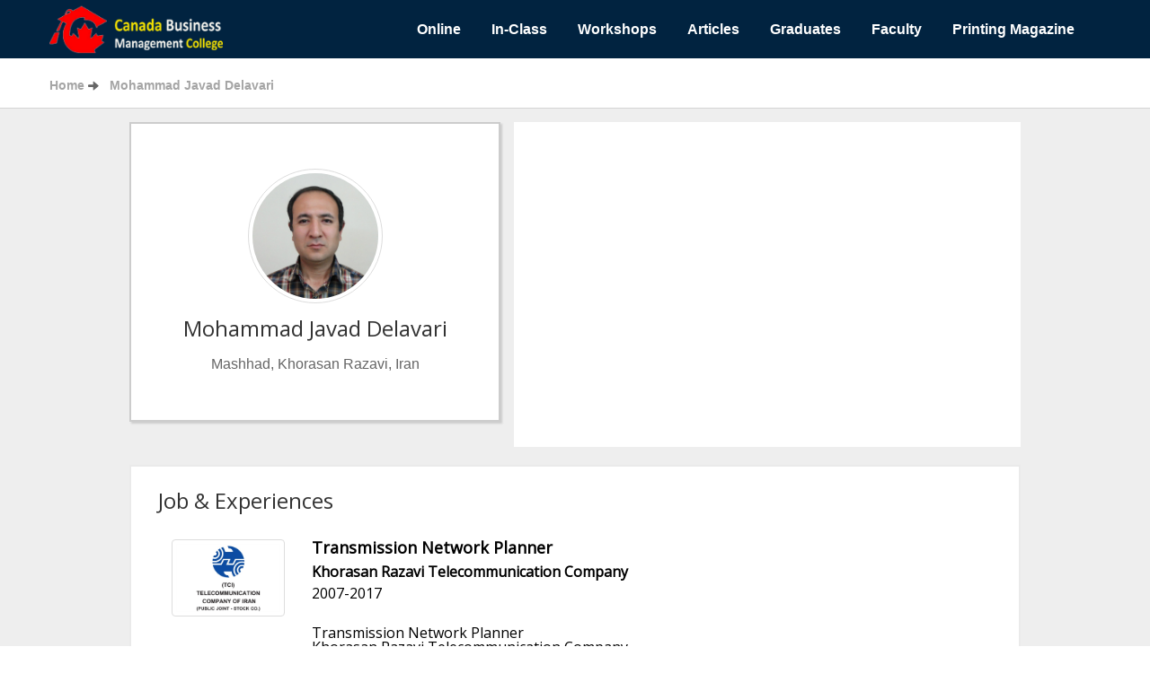

--- FILE ---
content_type: text/html; charset=UTF-8
request_url: https://www.canadabmc.com/studentpage&student_id=353
body_size: 4693
content:
<!DOCTYPE html>
<html lang="en">
<head>
    <meta http-equiv="Content-Type" content="text/html; charset=utf-8" />
    <meta name="viewport" content="width=device-width, initial-scale=1.0, maximum-scale=1.0, user-scalable=no">
    <meta name="format-detection" content="telephone=no">
	<link rel="icon" type="image/png" href="https://www.canadabmc.com/app/view/images/favicon.png">
    <link href='http://fonts.googleapis.com/css?family=Lato:300,400,700' rel='stylesheet' type='text/css'>
    <link href='http://fonts.googleapis.com/css?family=Raleway:300,400,700,900' rel='stylesheet' type='text/css'>
	<link href='http://fonts.googleapis.com/css?family=Oswald:300,400,700,900' rel='stylesheet' type='text/css'>
	<link href='http://fonts.googleapis.com/css?family=Arimo:300,400,700,900' rel='stylesheet' type='text/css'>
	<link href='http://fonts.googleapis.com/css?family=Signika:300,400,700,900' rel='stylesheet' type='text/css'>
	
		<script type="text/javascript" src="https://www.canadabmc.com/app/view/tool/js/library/jquery-1.11.0.min.js"></script>
		
    <script src="https://www.canadabmc.com/app/view/tool/jquery-ui.js"></script>
    <script src="https://www.canadabmc.com/app/view/tool/valid.js"></script>
	<script type="text/javascript" src="https://www.canadabmc.com/app/view/tool/js/library/bootstrap.min.js"></script>
	
    
    
    <link rel="stylesheet" type="text/css" href="https://www.canadabmc.com/app/view/css/library/bootstrap.min.css">
    <link rel="stylesheet" type="text/css" href="https://www.canadabmc.com/app/view/css/library/font-awesome.min.css">
    <link rel="stylesheet" type="text/css" href="https://www.canadabmc.com/app/view/css/library/owl.carousel.css">
    <link rel="stylesheet" type="text/css" href="https://www.canadabmc.com/app/view/css/md-font.css">
	<link rel="stylesheet" type="text/css" href="https://www.canadabmc.com/app/view/css/valid.css">
	<link rel="stylesheet" href="https://www.canadabmc.com/app/view/tool/jquery-ui.css" />
    <link rel="stylesheet" type="text/css" href="https://www.canadabmc.com/app/view/css/paginate.css">
    <link rel="stylesheet" type="text/css" href="https://www.canadabmc.com/app/view/css/style.css">
	
    <title>Canada Business Management College</title>
</head>
<body id="page-top" class="home">
<div id="page-wrap">
<header id="header" class="header">
        <div class="container">
            <div class="logo"><a href="."><img src="https://www.canadabmc.com/app/view/images/logo.png" alt="" style="max-width:200px;"></a></div>
            <nav class="navigation">
                <div class="open-menu">
                    <span class="item item-1"></span>
                    <span class="item item-2"></span>
                    <span class="item item-3"></span>                </div>
                <ul class="menu">
                    <li class="menu-option"><a href="https://www.canadabmc.com/course_list&type=online">Online</a></li>
					<li class="menu-option"><a href="https://www.canadabmc.com/course_list&type=in-class">In-Class</a></li>
					<li class="menu-option"><a href="https://www.canadabmc.com/course_list&type=workshop">Workshops</a></li>
					<li class="menu-option"><a href="https://www.canadabmc.com/magazine">Articles</a></li>
					
										<li class="menu-option"><a href="https://www.canadabmc.com/graduate">Graduates</a></li>
															<li class="menu-option"><a href="https://www.canadabmc.com/faculty">Faculty</a></li>
										
					<!--					<li class="menu-option"><a href="https://www.canadabmc.com/writer">Article Writers</a></li>
					-->
					
					
					<li class="menu-option"><a href="https://www.canadabmc.com/printing_magazine">Printing Magazine</a></li>
                </ul>
                
				
                			
							
			
			
			
				
            </nav>
        </div>
    </header>

<script>
function get_acc(){  $('#menu').toggle(); }
</script><link href="https://fonts.googleapis.com/css?family=Open+Sans|Open+Sans" rel="stylesheet"> 
<style>
.col-sm-8{ font-family:Signika; margin-bottom:8px; font-size:19px;}
.box{ width:100%; border:2px solid #EAEAEA; min-height:100px; background-color:#FFF; font-family:Open Sans; font-size:13px; padding:10px; padding-left:30px; float:left; font-weight:normal!important}
.sub-box{ width:100%; border-bottom:2px solid #EAEAEA; min-height:80px; font-family:Open Sans; font-size:14px; float:left; background-color:#FFF; padding:15px; padding-left:0px; font-size:16px!important}
h4{ color:#333!important; font-family:Open Sans}
h5{ color:#333!important; font-family:Open Sans}
.li-28{width:100%; float:left; font-weight:bold; font-family:Open Sans; font-size:18px; list-style-type:none; height:28px;}
.li-24{width:100%; float:left; font-family:Open Sans; font-size:16px; font-weight:normal!important; list-style-type:none; min-height:24px;}
</style>
<section class="page-control">
        <div class="container">
            <div class="page-info"><a href="."></i>Home</a></div>
			<div class="page-info"><a href="#"><i class="icon bmc-arrow-right"></i>Mohammad Javad&nbsp;Delavari</a></div>
		</div>
</section>
<section class="course-top">
<div class="container">
    <div class="row">
	<div class="bmc-middle-section" style="min-height:300px; padding:5px">
	<div class="col-sm-1"></div>
   
    <div class="col-sm-10 nopad" style="padding:0">
    
    
    <div class="col-sm-5 nopad" style="padding:0">
    <div style="width:100%; background-color:#FFF; border:2px solid #CCC; min-height:300px; text-align:center; margin-bottom:20px; float:left; box-shadow:2px 2px 2px #cccccc">
    <div style="width:100%; margin:50px auto ">
     <img src="https://www.canadabmc.com/app/view/images/user/34841511376039CROPPED-JavadDelavari.jpg" height="150px" width="150px"  class="img-thumbnail img-circle" /> 		    <h4 style="color:#333">Mohammad Javad&nbsp;Delavari</h4>
    <span style="font-size:14px; font-family:Arial;">
        </span>
            <h6 style="color:#666">Mashhad, Khorasan Razavi, Iran</h6>
    </div>
    </div>
    </div>
    <div class="col-sm-7" style="float:right; padding-right:0px">
    <div style="width:100%; background-color:#FFF; height:362px; margin-bottom:20px; float:left; overflow:auto">
     
    </div>
    </div>
    
    
    
        
       
    
        <div style="width:100%; float:left; min-height:100px;">
	<div class="box">
    <h4>Job & Experiences</h4>
        <div class="sub-box">
    <div class="col-sm-2">
    <img src="https://www.canadabmc.com/app/view/images/user/25611511379007tci-E.jpg" class="img-responsive img-thumbnail" />        </div>
    <div class="col-sm-10">
    <li class="li-28">Transmission Network Planner</li>
    <li class="li-24"><strong>Khorasan Razavi Telecommunication Company</strong></li>
    <li class="li-24">2007-2017</li>
    <li class="li-24" style="margin-top:20px">Transmission Network Planner<br />
Khorasan Razavi Telecommunication Company<br />
<br />
As Expert for designing Radio Link and Design Topology SDH and PDH<br />
RF Network And SDH Network Planner.</li>
    </div>
    </div>
        </div>
    </div>
        
    
        <div style="width:100%; float:left; min-height:100px;">
	<div class="box">
    <h4>Education</h4>
        <div class="sub-box">
    <li class="li-28">	      Industrial Management institute </li>
    <li class="li-24">Master of Science (M.Sc.), Industrial Engineering-System Management and Productivity</li>
    <li class="li-24">2015</li>
    </div>
        <div class="sub-box">
    <li class="li-28">Telecommunication Applied Science Faculty</li>
    <li class="li-24">Bachelor of Science (B.Sc.), Telecommunication Engineering-Transmission</li>
    <li class="li-24">2004</li>
    </div>
        </div>
    </div>
        
    
    
    
    
        
    
    
    </div>
    <div class="col-sm-1"></div>
	<div style="clear:both"></div>
	</div><!-- Middle Section -->
</div>
</div>
	
</section>


  
  
	
	<script>
	$(".fancy_big2").fancybox({
	'width'				: 1024,
	'height'			: 540,
	'autoScale'			: false,
	'transitionIn'		: 'none',
	'transitionOut'		: 'none',
	'type'				: 'iframe',
	'scrolling'			: 'no',
	'onClosed': function() {   
	}
	});
	
	
	</script>
  </form>

<section class="footer-top">
        
		<div class="container" style="max-width:1060px; margin:0 auto; display:none">
            <div class="row">
                    <div class="before-footer-link" style="width:400px; margin:0 auto"> 
						<a href="https://www.canadabmc.com/login" class="bmc-btn btn-style-2">Student Login</a>
                        <a href="https://www.canadabmc.com/faculty_auth" class="bmc-btn btn-style-1">Become a faculty</a>
                    </div>
            </div>
        </div>
    </section>



<footer id="footer" class="footer">
        <div class="first-footer">
            <div class="container">
                <div class="row">
                    <div class="col-md-3">
                        <div class="widget megacourse">
                            <h3 class="md">CanadaBMC</h3>
                            <p style="font-family:Arial, Helvetica, sans-serif">Canada Business Management College ("CBMC") provides continuing education and Canadian credentials to persons located around the world.</p>
                            <a href="https://www.canadabmc.com/page&page_id=1" class="bmc-btn btn-style-1">Know More</a>
                        </div>
                    </div>

                    <div class="col-md-3">
                        <div class="widget widget_latest_new">
                            <h3 class="sm">Latest Magazine</h3>
                            <ul>
							 								
                                <li>
                                    <a href="https://www.canadabmc.com/magazine_details&id=58">
                                        <div class="image-thumb" style="padding:0">
                                           	  										<img src="https://www.canadabmc.com/app/view/images/logo_bl.png" border="0" class="img-responsive img-thumbnail" />                                        </div>
                                        <span>نقش تربیت کودکان در شکل‌گیری جامعه‌ی سالم و کاهش تروریزم</span>
										<p style="font-size:11px; padding:0px; margin-top:-5px;">24 Jul, 2024</p>
                                    </a>
                                </li>
                                								
                                <li>
                                    <a href="https://www.canadabmc.com/magazine_details&id=57">
                                        <div class="image-thumb" style="padding:0">
                                           	  										<img src="https://www.canadabmc.com/app/view/images/logo_bl.png" border="0" class="img-responsive img-thumbnail" />                                        </div>
                                        <span>نکته‌های‌که والدین در هنگام تربیت فرزندان‌شان فراموش کردند.</span>
										<p style="font-size:11px; padding:0px; margin-top:-5px;">24 Jul, 2024</p>
                                    </a>
                                </li>
                                								
                                <li>
                                    <a href="https://www.canadabmc.com/magazine_details&id=56">
                                        <div class="image-thumb" style="padding:0">
                                           	  										<img src="https://www.canadabmc.com/app/view/images/logo_bl.png" border="0" class="img-responsive img-thumbnail" />                                        </div>
                                        <span>سواد رابطه</span>
										<p style="font-size:11px; padding:0px; margin-top:-5px;">24 Jul, 2024</p>
                                    </a>
                                </li>
                                                            </ul>
                        </div>
                    </div>

                    <div class="col-md-2">
                        <div class="widget quick_link">
                            <h3 class="sm">Quick Links</h3>
                            <ul class="list-style-block">
								
								
								<li><a href="https://www.canadabmc.com/forum">Forum</a></li>
								
                                <li><a href="https://www.canadabmc.com/login">Student Login</a></li>
                        		<li><a href="https://www.canadabmc.com/faculty_auth">Faculty Login</a></li>
								
																<li><a href="https://www.canadabmc.com/writer">Article Writers</a></li>
																
								
								 <li><a href="https://www.canadabmc.com/faq">FAQ</a></li>
								 <li><a href="https://www.canadabmc.com/contact_us">Contact</a></li>
								<li><a href="https://www.canadabmc.com/office">Office</a></li>
								<li><a href="https://www.canadabmc.com/page&page_id=1">About us</a></li>
                                <li><a href="https://www.canadabmc.com/page&page_id=2">Terms of use</a></li>
                            </ul>
                        </div>
                    </div>

                    <div class="col-md-4" style="background-color:#006699; border-radius:9px;">
                    <iframe src="//www.facebook.com/plugins/likebox.php?href=https://www.facebook.com/canadabusinessmanagementcollege/&amp;width&amp;height=320&amp;colorscheme=dark&amp;show_faces=true&amp;header=false&amp;stream=false&amp;show_border=false&amp;appId=626576797368841" scrolling="no" frameborder="0" style="border:0; overflow:hidden; height:310px; margin-top:20px;; width:100%; border-radius:9px" allowTransparency="true"></iframe>
					    
                    </div>

                </div>
            </div>
        </div>

        <div class="second-footer" style="text-align:center; height:30px;">
            <div class="container">
                <div class="contact">
                </div>
                <p style="font-size:11px; font-family:Arimo">Copyright &copy; CanadaBMC.com All rights reserved.</p>
            </div>
        </div>
		
<script type="text/javascript" src="https://www.canadabmc.com/app/view/tool/js/library/jquery.owl.carousel.js"></script>
	<script type="text/javascript" src="https://www.canadabmc.com/app/view/tool/js/library/jquery.appear.min.js"></script>
	<script type="text/javascript" src="https://www.canadabmc.com/app/view/tool/js/library/perfect-scrollbar.min.js"></script>
	<script type="text/javascript" src="https://www.canadabmc.com/app/view/tool/js/library/jquery.easing.min.js"></script>
	<script type="text/javascript" src="https://www.canadabmc.com/app/view/tool/js/scripts.js"></script>
<script>
function get_course_date_list(v, fld)
{
		$("#"+fld+" option").remove();
		$('<option>').val("").text("Select").appendTo('#'+fld);	
		$.ajax({
		type:"GET",
		url: "https://www.canadabmc.com/ajax&course_id7="+v,
		success: function(msg){
		var arr=msg.split("|");
		for(var i=0; i<arr.length; i=i+2)
		{
			if(arr[i]>0)
			$('<option>').val(arr[i]).text(arr[i+1]).appendTo('#'+fld);	
		}
		}
		});
}		


(function(i,s,o,g,r,a,m){i['GoogleAnalyticsObject']=r;i[r]=i[r]||function(){
(i[r].q=i[r].q||[]).push(arguments)},i[r].l=1*new Date();a=s.createElement(o),
m=s.getElementsByTagName(o)[0];a.async=1;a.src=g;m.parentNode.insertBefore(a,m)
})(window,document,'script','https://www.google-analytics.com/analytics.js','ga');
ga('create', 'UA-83375703-8', 'auto');
ga('send', 'pageview');

</script>
</footer>

--- FILE ---
content_type: text/css
request_url: https://www.canadabmc.com/app/view/css/md-font.css
body_size: 637
content:
@font-face {
	font-family: 'bmc-font';
	src:url('bmcfonts/bmc-font2039.eot?-g6var0');
	src:url('bmcfonts/bmc-fontd41d.eot?#iefix-g6var0') format('embedded-opentype'),
		url('bmcfonts/bmc-font2039.woff?-g6var0') format('woff'),
		url('bmcfonts/bmc-font2039.ttf?-g6var0') format('truetype'),
		url('bmcfonts/bmc-font2039.svg?-g6var0#bmc-font') format('svg');
	font-weight: normal;
	font-style: normal;
}

[class^="bmc-"], [class*=" bmc-"] {
	font-family: 'bmc-font';
	speak: none;
	font-style: normal;
	font-weight: normal;
	font-variant: normal;
	text-transform: none;
	line-height: 1;

	/* Better Font Rendering =========== */
	-webkit-font-smoothing: antialiased;
	-moz-osx-font-smoothing: grayscale;
}

.bmc-angle-left:before {
	content: "\e600";
}
.bmc-angle-right:before {
	content: "\e601";
}
.bmc-arrow-down:before {
	content: "\e602";
}
.bmc-arrow-left:before {
	content: "\e603";
}
.bmc-arrow-right:before {
	content: "\e604";
}
.bmc-arrow-up:before {
	content: "\e605";
}
.bmc-back:before {
	content: "\e606";
}
.bmc-barcode:before {
	content: "\e607";
}
.bmc-bell:before {
	content: "\e608";
}
.bmc-book-1:before {
	content: "\e609";
}
.bmc-book-2:before {
	content: "\e60a";
}
.bmc-camera:before {
	content: "\e60b";
}
.bmc-check-1:before {
	content: "\e60c";
}
.bmc-check-2:before {
	content: "\e60d";
}
.bmc-close-1:before {
	content: "\e60e";
}
.bmc-close-2:before {
	content: "\e60f";
}
.bmc-comment:before {
	content: "\e610";
}
.bmc-comments:before {
	content: "\e611";
}
.bmc-config:before {
	content: "\e612";
}
.bmc-crop:before {
	content: "\e613";
}
.bmc-cup:before {
	content: "\e614";
}
.bmc-database:before {
	content: "\e615";
}
.bmc-dolor:before {
	content: "\e616";
}
.bmc-download-1:before {
	content: "\e617";
}
.bmc-download-2:before {
	content: "\e618";
}
.bmc-email:before {
	content: "\e619";
}
.bmc-eye:before {
	content: "\e61a";
}
.bmc-facebook-1:before {
	content: "\e61b";
}
.bmc-facebook-2:before {
	content: "\e61c";
}
.bmc-file:before {
	content: "\e61d";
}
.bmc-file-close:before {
	content: "\e61e";
}
.bmc-file-plus:before {
	content: "\e61f";
}
.bmc-files:before {
	content: "\e620";
}
.bmc-fire:before {
	content: "\e621";
}
.bmc-flag:before {
	content: "\e622";
}
.bmc-flash:before {
	content: "\e623";
}
.bmc-forward:before {
	content: "\e624";
}
.bmc-gallery-1:before {
	content: "\e625";
}
.bmc-gallery-2:before {
	content: "\e626";
}
.bmc-google-plus:before {
	content: "\e627";
}
.bmc-ico-1:before {
	content: "\e628";
}
.bmc-ico-2:before {
	content: "\e629";
}
.bmc-img-check:before {
	content: "\e62a";
}
.bmc-img-plus:before {
	content: "\e62b";
}
.bmc-list:before {
	content: "\e62c";
}
.bmc-music:before {
	content: "\e62d";
}
.bmc-paperclip:before {
	content: "\e62e";
}
.bmc-pencil:before {
	content: "\e62f";
}
.bmc-people:before {
	content: "\e630";
}
.bmc-pinterest-1:before {
	content: "\e631";
}
.bmc-pinterest-2:before {
	content: "\e632";
}
.bmc-plus:before {
	content: "\e633";
}
.bmc-recycle:before {
	content: "\e634";
}
.bmc-search:before {
	content: "\e635";
}
.bmc-share:before {
	content: "\e636";
}
.bmc-shopping:before {
	content: "\e637";
}
.bmc-time:before {
	content: "\e638";
}
.bmc-tumblr:before {
	content: "\e639";
}
.bmc-twitter:before {
	content: "\e63a";
}
.bmc-upload:before {
	content: "\e63b";
}
.bmc-user-minus:before {
	content: "\e63c";
}
.bmc-user-plus:before {
	content: "\e63d";
}
.bmc-users:before {
	content: "\e63e";
}
.bmc-volume-down:before {
	content: "\e63f";
}
.bmc-volume-up:before {
	content: "\e640";
}
.bmc-zoom:before {
	content: "\e641";
}


--- FILE ---
content_type: text/css
request_url: https://www.canadabmc.com/app/view/css/valid.css
body_size: 94
content:
#msg {display:none; position:absolute; z-index:500; background:url(../image/msg_arrow.gif) left top no-repeat; padding-top:7px; }
#msgcontent {display:block; background:#fff url(../images/bg_error.gif) top repeat-x; border:2px solid #eeb025; border-top:none; padding:5px; min-width:120px; max-width:175px; font-size:12px; font-family:Arial, Tahoma; color:#B90000;}


#msg-left {
	display:none;
	position:absolute;
	z-index:200;
	background:url(../image/msg_arrow.gif) right center no-repeat;
	padding-right:7px
}
#msg-left #msgcontent {
	border:2px solid #FF3A3A; 
	border-right:none; 
}


--- FILE ---
content_type: text/css
request_url: https://www.canadabmc.com/app/view/css/paginate.css
body_size: 114
content:
.paginate{width:700px; height:14px; padding:14px; text-align:center; line-height:28px; margin:4px auto}
.black_link
{
font-family:Verdana, Arial, Helvetica, sans-serif;
height:32px;
text-decoration:none;
color:black;
width:32px;
font-size:14px;
padding:2px;
text-align:center;
margin:2px;
border:1px solid #666666;
direction:ltr;
background-color:#333333;
border-radius:5px;
color:#FFFFFF;
}
.bag
{ 
font-family:Tahoma;
height:32px;
width:32px;
color:red;
padding:2px;
font-size:14px;
font-weight:bold;
text-align:center;
text-decoration:none;
border:1px solid #333333;
direction:ltr;
border-radius:5px;
margin-right:8px;
}
.black_link:hover
{
font-family:Verdana, Arial, Helvetica, sans-serif;
height:32px;
text-decoration:none;
color:black;
width:32px;
font-size:14px;
padding:2px;
text-align:center;
margin:2px;
border:1px solid #666666;
direction:ltr;
background-color:#00CCFF;
border-radius:5px;
color:#000000;
}

--- FILE ---
content_type: text/css
request_url: https://www.canadabmc.com/app/view/css/style.css
body_size: 39299
content:
a,button,input,select,textarea{outline:0}
a:hover,h1:focus,h2:focus,h3:focus,h4:focus,h5:focus,h6:focus{text-decoration:none}
a:focus,button:focus,input:focus,select:focus,textarea:focus{outline:0!important;text-decoration:none}

a{-webkit-transition:all .3s ease;-moz-transition:all .3s ease;-ms-transition:all .3s ease;-o-transition:all .3s ease;transition:all .3s ease}
body{line-height:1.4;font-size:14px;font-family:Signika;color:#000}
img{max-width:100%;height:auto;vertical-align:middle;border:0}
.container{position:relative}
@media (min-width:1200px){.container{width:1200px}
}
[contenteditable=true]{outline:0}
#page-wrap{overflow:hidden;background-color:#fff}
.section{position:relative;padding-top:70px;padding-bottom:70px;background-color:#fff;z-index:9}
html .awe-parallax{position:absolute;top:0;left:0;z-index:-3;width:100%;height:100%;background-position:50% 50%;background-attachment:fixed;background-repeat:no-repeat;-webkit-background-size:cover;-moz-background-size:cover;-ms-background-size:cover;-o-background-size:cover;background-size:cover}
html .awe-static{position:absolute;top:0;left:0;z-index:-3;width:100%;height:100%;background-position:50% 50%;-webkit-background-size:cover;-moz-background-size:cover;-ms-background-size:cover;-o-background-size:cover;background-size:cover}
html .awe-color{position:absolute;top:0;left:0;z-index:-3;width:100%;height:100%}
.ilbl{display:inline-block}
.il{display:inline}
.bl{display:block}
.fl{float:left}
.fr{float:right}
p{font-family:Signika;font-size:14px;color:#666;line-height:1.7em}
label{font-weight:400}
.fullwidth{width:100%!important}
h1{font-family:Lato,sans-serif;font-size:38px;line-height:1.5em;color:#666}
.big,h3{font-family:Lato,sans-serif;font-size:32px;line-height:1.5em;color:#666}
.md,h4{font-family:Lato,sans-serif;font-size:24px;line-height:1.5em;color:#fff}
.sm,h5{font-family:Lato,sans-serif;font-size:18px;line-height:1.5em;color:#fff}
.xsm,h6{font-family:Lato,sans-serif;font-size:16px;line-height:1.5em;color:#fff}
.big a,.md a,.sm a,.xsm a{color:#666;-webkit-transition:all .3s ease 0s;-moz-transition:all .3s ease 0s;-ms-transition:all .3s ease 0s;-o-transition:all .3s ease 0s;transition:all .3s ease 0s}
.big a:hover,.md a:hover,.sm a:hover,.xsm a:hover{color:#37abf2}
.list-wrap ul,.nav-tabs{margin:0;padding:0;list-style:none}
.bold{font-weight:700}
.big.black,.black,.md.black,.sm.black,.xsm.black{color:#666}
.tb{display:table;width:100%}
.tb-row{display:table-row}
.tb-cell{display:table-cell;vertical-align:middle}
.bmc-text{font-family:Signika;font-size:16px;line-height:1.7em;color:#666;margin-bottom:25px}
.awe-parallax~.container .big,.awe-parallax~.container .bmc-text{color:#fff}
.bmc-btn{display:inline-block;border:0;-webkit-border-radius:5px;-moz-border-radius:5px;border-radius:5px;cursor:pointer;font-family:Lato,sans-serif;font-size:16px;height:40px;line-height:40px!important;padding:0 20px;margin-top:15px;margin-bottom:15px;text-align:center;text-transform:capitalize;-webkit-transition:all .3s linear 0s;-moz-transition:all .3s linear 0s;-ms-transition:all .3s linear 0s;-o-transition:all .3s linear 0s;transition:all .3s linear 0s}
.bmc-btn-2{display:inline-block;border:0;-webkit-border-radius:5px;-moz-border-radius:5px;border-radius:5px;cursor:pointer;font-family:Lato,sans-serif;font-size:12px;height:22px;line-height:22px!important;padding:0 20px;text-align:center;text-transform:capitalize;-webkit-transition:all .3s linear 0s;-moz-transition:all .3s linear 0s;-ms-transition:all .3s linear 0s;-o-transition:all .3s linear 0s;transition:all .3s linear 0s}
.bmc-btn-3{display:inline-block;border:0;-webkit-border-radius:5px;-moz-border-radius:5px;border-radius:5px;cursor:pointer;font-family:Lato,sans-serif;font-size:14px;height:30px;line-height:30px!important;padding:0 20px;text-align:center;text-transform:capitalize;-webkit-transition:all .3s linear 0s;-moz-transition:all .3s linear 0s;-ms-transition:all .3s linear 0s;-o-transition:all .3s linear 0s;transition:all .3s linear 0s}
.btn-style-1,.btn-style-1:focus{background-color:#37ABF2;color:#fff}
.btn-style-2,.btn-style-2:focus{background-color:#14548E;color:#fff}
.btn-style-3,.btn-style-3:focus{background-color:#fff;color:#37ABF2}
.btn-style-4,.btn-style-4:focus{background-color:#fff;color:#14548E}
.btn-style-5,.btn-style-5:focus{background-color:#d4d4d4;color:#666}
.btn-style-6,.btn-style-6:focus{background-color:#f0f0f0;color:#666}
.btn-style-7,.btn-style-7:focus{background-color:#eee;color:#666}
.btn-style-7:focus:hover,.btn-style-7:hover{background-color:#ddd;color:#666}
.btn-style-1:hover{background-color:#139DF0;color:#fff}
.btn-style-2:hover{background-color:#104474;color:#fff}
.btn-style-3:hover,.btn-style-4:hover{background-color:#fff;color:#666}
.btn-style-5:hover{background-color:#d1d1d1;color:#666}
.btn-style-6:hover{background-color:#ddd;color:#666}
.md-pencil{text-decoration:underline}
.title-box{font-family:Lato,sans-serif;font-size:14px;font-weight:700;color:#666;line-height:1.4em}
.awe-parallax~div .title-box{color:#fff}
.bmc-select{position:relative;-webkit-border-radius:5px;-moz-border-radius:5px;border-radius:5px}
.bmc-select select.select{position:relative;z-index:9;background-color:#fff;border:0;width:100%;height:40px;line-height:40px;padding:0 13px;font-family:Lato,sans-serif;font-size:14px;color:#003350;-webkit-border-radius:5px;-moz-border-radius:5px;border-radius:5px}
.bmc-select span.select{position:absolute;display:block;width:100%;height:40px;line-height:40px;white-space:nowrap;overflow:hidden;top:0;left:0;-webkit-border-radius:5px;-moz-border-radius:5px;border-radius:5px;background-color:#fff;padding:0 13px;font-family:Lato,sans-serif;font-size:14px;color:#013450;cursor:default;z-index:1}
.bmc-select .fa{position:absolute;top:50%;right:15px;-webkit-transform:translateY(-50%);-moz-transform:translateY(-50%);-ms-transform:translateY(-50%);-o-transform:translateY(-50%);transform:translateY(-50%);font-size:15px;color:#013450;z-index:1}
.widget ul{margin:0;padding:0;list-style:none}
.list-style-block li{position:relative; height: 20px;}
.list-style-block li a{display:inline-block;text-indent:20px;-webkit-transition:all .3s linear 0s;-moz-transition:all .3s linear 0s;-ms-transition:all .3s linear 0s;-o-transition:all .3s linear 0s;transition:all .3s linear 0s}
.list-style-block li:after{content:'';display:block;position:absolute;width:8px;height:8px;-webkit-border-radius:50%;-moz-border-radius:50%;border-radius:50%;left:0;top:50%;-webkit-transform:translateY(-50%);-moz-transform:translateY(-50%);-ms-transform:translateY(-50%);-o-transform:translateY(-50%);transform:translateY(-50%);-webkit-transition:all .3s linear 0s;-moz-transition:all .3s linear 0s;-ms-transition:all .3s linear 0s;-o-transition:all .3s linear 0s;transition:all .3s linear 0s}
.bmc-item{position:relative;background-color:#fff;min-height:330px}
.bmc-item .image-heading{overflow:hidden}
.bmc-item .image-heading img{width:100%}
.bmc-item .meta-categories{position:absolute;top:10px;left:8px;-webkit-border-radius:3px;-moz-border-radius:3px;border-radius:3px;font-family:Lato,sans-serif;font-size:12px;font-weight:700;line-height:22px;color:#fff;padding:0 8px;background-color:#37abf2}
.bmc-item .meta-categories a{color:#fff}
.bmc-item .content-item{position:relative;padding:15px 10px}
.bmc-item h4{font-family:Lato,sans-serif;font-size:16px;color:#666;line-height:1.3em;margin:0}
.bmc-item h4 a{color:#666}
.bmc-item h4:hover,.bmc-item h4:hover a{color:#37abf2}
.bmc-item .image-author{position:absolute;top:-20px;left:10px;width:26px;height:26px;overflow:hidden}
.bmc-item .image-author img{width:100%}
.bmc-item .name-author{font-family:Signika;font-size:14px;color:#646472;margin-top:34px}
.bmc-item .name-author a{color:#37abf2;font-weight:700}
.bmc-item .ft-item{position:relative;padding:18px 10px}
.bmc-item .ft-item .price{position:absolute;font-family:Lato,sans-serif;font-size:24px;font-weight:700;color:#666;bottom:15px;right:15px;text-align:center}
.bmc-item .ft-item .price .price-old{display:block;font-size:16px;color:#a6a6a6;margin-top:5px;text-decoration:line-through}
.bmc-item .ft-item .comment-info,.bmc-item .ft-item .view-info{display:inline-block;font-family:Lato,sans-serif;font-weight:700;font-size:16px;color:#666;margin-top:10px;margin-right:12px}
.bmc-item .ft-item .comment-info .icon,.bmc-item .ft-item .view-info .icon{display:inline-block;font-size:14px;margin-right:5px}
.rating{font-size:0}
.rating a{display:inline-block;width:13px;height:12px;margin-right:5px;background:url(../images/star/icon-star-2.png) center center no-repeat}
.rating a.active{background:url(../images/star/icon-star-1.png) center center no-repeat}
.bmc-item-1 .ft-item{border:1px solid #eee}
.bmc-item-1:hover .content-item{border-color:#ccc!important}
.bmc-item-1:hover .ft-item{border-color:#ccc}
.bmc-item-2 .ft-item{border-top:1px solid #eee}
.bmc-item-2:hover{-webkit-box-shadow:0 0 5px rgba(0,0,0,.2);-moz-box-shadow:0 0 5px rgba(0,0,0,.2);box-shadow:0 0 5px rgba(0,0,0,.2)}
.bmc-learning-item .name-author{margin-top:10px}
.bmc-learning-item .ft-item{border:0}
.bmc-learning-item .percent-learn-bar{position:relative;width:100%;height:5px;background-color:#ddd}
.bmc-learning-item .percent-learn-bar .percent-learn-run{position:absolute;height:100%;width:0;top:0;left:0;background-color:#37abf2;-webkit-transition:all 2s ease 0s;-moz-transition:all 2s ease 0s;-ms-transition:all 2s ease 0s;-o-transition:all 2s ease 0s;transition:all 2s ease 0s}
.bmc-learning-item .percent-learn{display:inline-block;font-family:Lato,sans-serif;font-size:16px;color:#666;margin-top:14px}
.bmc-learning-item .percent-learn .fa{color:#a6a6a6;margin-left:6px}
.bmc-learning-item .learnnow{float:right;font-family:Lato,sans-serif;font-size:16px;color:#666;margin-top:14px;-webkit-transition:all .3s ease 0s;-moz-transition:all .3s ease 0s;-ms-transition:all .3s ease 0s;-o-transition:all .3s ease 0s;transition:all .3s ease 0s}
.bmc-learning-item .learnnow .fa{color:#37abf2;margin-left:10px;font-size:18px}
.bmc-learning-item .learnnow:hover{color:#37abf2}
.bmc-teaching-item .ft-item{border:0}
.bmc-teaching-item .edit-view{border-top:1px solid #ddd;padding:15px 10px}
.bmc-teaching-item .edit-view a{display:inline-block;font-family:Lato,sans-serif;font-size:12px;font-weight:700;color:#a6a6a6;padding:0 12px;line-height:1.5em;-webkit-transition:all .3s ease 0s;-moz-transition:all .3s ease 0s;-ms-transition:all .3s ease 0s;-o-transition:all .3s ease 0s;transition:all .3s ease 0s}
.bmc-teaching-item .edit-view a:hover{color:#37abf2}
.bmc-teaching-item .edit-view .edit{border-right:1px solid #ddd}
.list [class*=col-]{width:100%}
.list .bmc-item{padding:6px;min-height:0}
.list .bmc-item:after{content:'';display:block;clear:both}
.list .bmc-item .image-heading{width:32.3%;float:left}
.list .bmc-item .image-heading img{-webkit-transform:scale(1);-moz-transform:scale(1);-ms-transform:scale(1);-o-transform:scale(1);transform:scale(1);border:1px solid #d8d6d8}
.list .bmc-item .content-item{padding-bottom:60px}
.list .bmc-item .content-item,.list .bmc-item .ft-item{display:inline-block;border:0;width:67.7%;padding-left:24px;padding-right:130px}
.list .bmc-item h4{font-size:20px}
.list .bmc-item .ft-item{position:absolute;padding-top:15px;padding-bottom:0;bottom:25px;right:0}
.list .bmc-item .ft-item .price{bottom:0}
.list .bmc-item .image-author{display:none}
.list .bmc-item .name-author{margin-top:10px}
.list .bmc-item .meta-categories{left:14px}
.list .bmc-item .rating{display:inline-block;margin-right:10px}
.fade-1{-webkit-animation:fade1 .5s linear;-moz-animation:fade1 .5s linear;animation:fade1 .5s linear}
.fade-2{-webkit-animation:fade2 .5s linear;-moz-animation:fade2 .5s linear;animation:fade2 .5s linear}
@-webkit-keyframes fade1{0%{opacity:0}
100%{opacity:1}
}
@-moz-keyframes fade1{0%{opacity:0}
100%{opacity:1}
}
@keyframes fade1{0%{opacity:0}
100%{opacity:1}
}
@-webkit-keyframes fade2{0%{opacity:0}
100%{opacity:1}
}
@-moz-keyframes fade2{0%{opacity:0}
100%{opacity:1}
}
@keyframes fade2{0%{opacity:0}
100%{opacity:1}
}
.create-course-info{position:relative;min-height:50px;margin-bottom:30px}
.create-course-info .count{position:absolute;display:inline-block;width:50px;height:50px;-webkit-border-radius:50%;-moz-border-radius:50%;border-radius:50%;text-align:center;line-height:44px;font-family:Lato,sans-serif;font-size:24px;float:left;border:3px solid #37abf2;background-color:#eee;color:#666}
.create-course-info p{color:#666;line-height:1.5em;margin-left:70px;margin-right:10px}
.awe-parallax~.container .create-course-info .count{border:3px solid #fff;background-color:#37abf2;color:#fff}
.awe-parallax~.container .create-course-info p{color:#fff}
.icon{width:auto;display:inline-block}
.featured-item{position:relative;padding-top:15px;padding-bottom:30px;padding-left:52px;min-height:150px}
.featured-item h4{margin:0}
.featured-item p{margin-top:5px}
.featured-item .icon{display:inline-block;width:35px;height:35px;position:absolute;top:15px;left:0}
.featured-item .icon-featured-1{background:url(../images/icon-featured-1.png) no-repeat}
.featured-item .icon-featured-2{background:url(../images/icon-featured-2.png) no-repeat}
.featured-item .icon-featured-3{background:url(../images/icon-featured-3.png) no-repeat}
.featured-item .icon-featured-4{background:url(../images/icon-featured-4.png) no-repeat}
.awe-parallax~.container .featured-item p{color:#fff}
input::-webkit-input-placeholder{color:#666}
input:-moz-placeholder{color:#666}
input::-moz-placeholder{color:#666}
input:-ms-input-placeholder{color:#666}
textarea::-webkit-input-placeholder{color:#666}
textarea:-moz-placeholder{color:#666}
textarea::-moz-placeholder{color:#666}
textarea:-ms-input-placeholder{color:#666}
.text-form-editor{margin-top:10px;border:1px solid #d4d4d4}
.text-form-editor input{display:block;width:100%;font-family:Signika;font-size:24px;color:#666;height:60px;padding:0 20px;border:0;border-bottom:1px solid #d4d4d4}
.text-form-editor textarea{height:80px;font-size:13px;color:#666;padding:10px 20px;resize:none;line-height:1.5em;vertical-align:middle;border:0}
textarea{width:100%;height:100px;font-size:14px;color:#666;padding:10px 14px;resize:none;line-height:1.5em;border:1px solid #d4d4d4}
.bmc-count-item{display:inline-block;padding:15px 0}
.bmc-count-item h4{font-family:Lato,sans-serif;font-size:16px;font-weight:700;color:#37abf2;line-height:1.4em;margin:0}
.bmc-count-item p{font-family:Lato,sans-serif;font-size:24px;color:#11528C;line-height:1.3em}
.bmc-count-item p span{font-family:Lato,sans-serif;font-size:24px;color:#11528C}
.awe-parallax~.container .bmc-count-item p,.awe-parallax~.container .bmc-count-item span{color:#fff}
.form-datebirth input,.form-email input,.form-firstname input,.form-fullname input,.form-item input,.form-lastname input,.form-location input,.form-password input,.form-phone input,.form-yourmail input,.form-yourname input{font-family:Lato,sans-serif;font-size:14px;color:#A5A5A5;padding:0 12px;height:40px;width:100%;border-radius:4px;border:0;margin-top:20px}
.form-faq{margin-top:20px}
.form-faq input.select,.form-faq span.select{color:#A5A5A5;padding:0 12px}
.form-datebirth input::-webkit-input-placeholder,.form-email input::-webkit-input-placeholder,.form-firstname input::-webkit-input-placeholder,.form-fullname input::-webkit-input-placeholder,.form-item input::-webkit-input-placeholder,.form-lastname input::-webkit-input-placeholder,.form-location input::-webkit-input-placeholder,.form-password input::-webkit-input-placeholder,.form-phone input::-webkit-input-placeholder,.form-yourmail input::-webkit-input-placeholder,.form-yourname input::-webkit-input-placeholder{color:#A5A5A5}
.form-datebirth input:-moz-placeholder,.form-email input:-moz-placeholder,.form-firstname input:-moz-placeholder,.form-fullname input:-moz-placeholder,.form-item input:-moz-placeholder,.form-lastname input:-moz-placeholder,.form-location input:-moz-placeholder,.form-password input:-moz-placeholder,.form-phone input:-moz-placeholder,.form-yourmail input:-moz-placeholder,.form-yourname input:-moz-placeholder{color:#A5A5A5}
.form-datebirth input::-moz-placeholder,.form-email input::-moz-placeholder,.form-firstname input::-moz-placeholder,.form-fullname input::-moz-placeholder,.form-item input::-moz-placeholder,.form-lastname input::-moz-placeholder,.form-location input::-moz-placeholder,.form-password input::-moz-placeholder,.form-phone input::-moz-placeholder,.form-yourmail input::-moz-placeholder,.form-yourname input::-moz-placeholder{color:#A5A5A5}
.form-datebirth input:-ms-input-placeholder,.form-email input:-ms-input-placeholder,.form-firstname input:-ms-input-placeholder,.form-fullname input:-ms-input-placeholder,.form-item input:-ms-input-placeholder,.form-lastname input:-ms-input-placeholder,.form-location input:-ms-input-placeholder,.form-password input:-ms-input-placeholder,.form-phone input:-ms-input-placeholder,.form-yourmail input:-ms-input-placeholder,.form-yourname input:-ms-input-placeholder{color:#A5A5A5}
.form-submit-1 .bmc-btn{width:100%;margin-top:25px;line-height:40px}
.list-disc{margin:0;padding:0 0 0 20px}
.list-disc li{position:relative;padding:2px 0;font-family:Signika;font-size:14px;color:#666;line-height:1.7em}
.list-disc li p{margin:0!important}
input.error{background-color:#FFDEE9!important;border:1px solid #F66!important;color:#E93C4F!important}
input.error::-webkit-input-placeholder{color:#E93C4F!important}
input.error:-moz-placeholder{color:#E93C4F!important}
input.error::-moz-placeholder{color:#E93C4F!important}
input.error:-ms-input-placeholder{color:#E93C4F!important}
input.valid{background-color:#EFFFBF!important;border:1px solid #98BF45!important;color:#84A507!important}
input.valid::-webkit-input-placeholder{color:#84A507!important}
input.valid:-moz-placeholder{color:#84A507!important}
input.valid::-moz-placeholder{color:#84A507!important}
input.valid:-ms-input-placeholder{color:#84A507!important}
.text-error{display:inline;position:relative;top:25px;left:12px;font-family:Lato,sans-serif;font-size:13px;font-weight:400;color:#a6a6a6}
table.bmc-table{width:100%;min-width:700px}
table.bmc-table thead tr th{vertical-align:middle;font-family:Lato,sans-serif;font-size:16px;color:#666;padding:14px 20px;text-align:center}
table.bmc-table thead tr th:first-child{text-align:left;padding-left:0}
table.bmc-table tbody tr{border:1px solid #ddd;background-color:#fff;-webkit-transition:all .3s ease 0s;-moz-transition:all .3s ease 0s;-ms-transition:all .3s ease 0s;-o-transition:all .3s ease 0s;transition:all .3s ease 0s}
table.bmc-table tbody tr td{vertical-align:middle;font-family:Lato,sans-serif;font-size:14px;color:#666;padding:18px 20px;text-align:center}
table.bmc-table tbody tr td:first-child{text-align:left}
table.bmc-table tbody tr td a{position:relative;display:block;color:#666;padding-left:25px}
table.bmc-table tbody tr td a:before{content:'';display:block;position:absolute;width:6px;height:6px;background-color:#666;-webkit-border-radius:50%;-moz-border-radius:50%;border-radius:50%;margin:auto;top:0;bottom:0;left:0}
table.bmc-table tbody tr:hover{background-color:#fbfbfb}
table.bmc-table tbody .new .submissions,table.bmc-table tbody .new .submissions a{color:#37abf2}
table.bmc-table tbody .new .submissions a:before{background-color:#37abf2}
.up-file input[type=file]{display:none}
.checkbox-style,.radio-style{font-family:Lato,sans-serif;font-size:14px;color:#646472}
.checkbox-style label,.radio-style label{cursor:pointer;-webkit-user-select:none;-moz-user-select:none;-ms-user-select:none;user-select:none}
.checkbox-style input,.radio-style input{display:none}
.checkbox-style:after,.radio-style:after{content:'';display:block;clear:both}
.icon-radio{position:relative;display:inline-block;width:14px;height:14px;border:2px solid #d4d4d4;top:1px;margin-right:3px;cursor:pointer;-webkit-border-radius:50%;-moz-border-radius:50%;border-radius:50%}
.icon-radio:before{content:'';display:block;position:absolute;width:6px;height:6px;-webkit-border-radius:50%;-moz-border-radius:50%;border-radius:50%;background-color:#37abf2;opacity:0;margin:auto;top:0;right:0;bottom:0;left:0;-webkit-transition:all .3s ease 0s;-moz-transition:all .3s ease 0s;-ms-transition:all .3s ease 0s;-o-transition:all .3s ease 0s;transition:all .3s ease 0s}
.radio-style input:checked+label .icon-radio{border-color:#37abf2}
.radio-style input:checked+label .icon-radio:before{opacity:1}
.icon-checkbox{display:inline-block;width:18px;height:18px;border-radius:4px;border:1px solid #a6a6a6;font-size:16px;color:transparent;float:left;margin-top:0;margin-right:12px;-webkit-transition:all .3s ease 0s;-moz-transition:all .3s ease 0s;-ms-transition:all .3s ease 0s;-o-transition:all .3s ease 0s;transition:all .3s ease 0s}
.checkbox-style input:checked+label .icon-checkbox{color:#3DABFA;border-color:#3DABFA}
.ps-scrollbar-x-rail{display:none}
.ps-container>.ps-scrollbar-y-rail{position:absolute;right:0;width:5px;height:100%}
.ps-container>.ps-scrollbar-y-rail>.ps-scrollbar-y{background-color:#37ABF2;position:absolute;right:0;width:3px;opacity:0;-webkit-transition:-webkit-transform .3s ease;-moz-transition:-moz-transform .3s ease;-ms-transition:-ms-transform .3s ease;-o-transition:-o-transform .3s ease;transition:transform .3s ease}
.ps-container:active>.ps-scrollbar-y-rail>.ps-scrollbar-y,.ps-container:hover>.ps-scrollbar-y-rail>.ps-scrollbar-y{opacity:1}
.bg-section1-demo{background-image:url(../images/bg/parallax-1.jpg)}
.bg-news_letter{background-image:url(../images/bg-newletter.jpg)}
.bg-profile-feature{background-image:url(../images/bg/parallax-1.jpg)}
.bg-sub-banner-course{background-image:url(../images/bg/sub-banner-course.jpg)}
.bg-login-content{background-image:url(../images/homeslider/bg.jpg)}
.bg-featured-request-teacher{background-image:url(../images/bg/parallax-1.jpg)}
.awe-overlay{position:absolute;width:100%;height:100%;top:0;left:0;background-color:rgba(17,83,140,.6);z-index:-2}
.overlay-color-1{background-color:#11538C;opacity:.9;position:absolute;width:100%;height:100%;top:0;left:0;z-index:-2}
.bg-color-1{background-color:#11538C}
.bg-color-2{background-color:#fff}
.overlay-color-2{position:absolute;width:100%;height:100%;top:0;left:0;z-index:-2;background:rgba(204,153,255,.8);background:-moz-linear-gradient(left,rgba(204,153,255,.8) 0,#07d0ff 100%);background:-webkit-gradient(left top,right top,color-stop(0,rgba(204,153,255,.8)),color-stop(100%,#07d0ff));background:-webkit-linear-gradient(left,rgba(204,153,255,.8) 0,#07d0ff 100%);background:-o-linear-gradient(left,rgba(204,153,255,.8) 0,#07d0ff 100%);background:-ms-linear-gradient(left,rgba(204,153,255,.8) 0,#07d0ff 100%);background:linear-gradient(to right,rgba(204,153,255,.8) 0,#07d0ff 100%);filter:progid:DXImageTransform.Microsoft.gradient(startColorstr='#cc99ff', endColorstr='#07d0ff', GradientType=1)}
.overlay-color-3{background-color:#000;opacity:.8;position:absolute;width:100%;height:100%;top:0;left:0;z-index:-2}
#header{position:fixed;z-index:999;background-color:#012340; width:100%}
#header .logo{position:absolute;left:15px;top:50%;z-index:100;-webkit-transform:translateY(-50%);-moz-transform:translateY(-50%);-ms-transform:translateY(-50%);-o-transform:translateY(-50%);transform:translateY(-50%)}
#header .logo a{display:block}
.navigation{position:relative;text-align:right}
.navigation:after{content:'';display:block;clear:both}
.navigation .menu{font-size:0;display:inline-block;margin-right:12px;margin-bottom:0;list-style:none;padding:0}
.navigation .menu li{position:relative;display:inline-block}
.navigation .menu li a{position:relative;display:inline-block;font-family:Lato,sans-serif;font-size:16px;font-weight:700;color:#fff;line-height:65px;padding:0 17px;-webkit-transition:all .3s ease 0s;-moz-transition:all .3s ease 0s;-ms-transition:all .3s ease 0s;-o-transition:all .3s ease 0s;transition:all .3s ease 0s}
.navigation .menu .sub-menu .sub-menu{left:calc(100% + 13px);top:-25px}
.navigation .menu li:hover>.sub-menu{opacity:1;visibility:visible}
.navigation .menu li:hover>a{background-color:#11538c}
.navigation .menu li.active>a,.navigation .menu li.current-menu-option>a{color:#37abf2}
.navigation .menu .sub-menu{position:absolute;width:240px;background-color:#11538c;text-align:left;padding:25px 15px;-webkit-border-radius:0 0 5px 5px;-moz-border-radius:0 0 5px 5px;border-radius:0 0 5px 5px;-webkit-transition:all .3s ease 0s;-moz-transition:all .3s ease 0s;-ms-transition:all .3s ease 0s;-o-transition:all .3s ease 0s;transition:all .3s ease 0s;opacity:0;visibility:hidden}
.navigation .menu .megamenu{position:static}
.navigation .menu li.megamenu>.sub-menu>li{padding-left:15px;padding-right:15px}
.navigation .menu li.megamenu.col-5>.sub-menu>li{width:20%}
.navigation .menu li.megamenu.col-4>.sub-menu>li{width:25%}
.navigation .menu li.megamenu.col-3>.sub-menu>li{width:33.3333333333%}
.navigation .menu li.megamenu.col-2>.sub-menu>li{width:50%}
.navigation .menu li.megamenu.col-1>.sub-menu>li{width:100%}
.navigation .menu .megamenu .sub-menu{width:100%;left:0}
.navigation .menu .megamenu .sub-menu .sub-menu{position:static;padding-left:0;padding-right:0}
.navigation .menu .megamenu:hover .sub-menu .sub-menu{opacity:1;visibility:visible}
.navigation .menu .megamenu>.sub-menu>li{display:inline-block;float:left}
.navigation .menu .megamenu>.sub-menu>li:after{display:none}
.navigation .menu .sub-menu li{display:block}
.navigation .menu .sub-menu li a{display:block;font-size:14px;line-height:36px;padding:0 38px;-webkit-border-radius:4px;-moz-border-radius:4px;border-radius:4px}
.navigation .menu .sub-menu li:after{content:'';display:block;position:absolute;width:8px;height:8px;background-color:#37abf2;-webkit-border-radius:50%;-moz-border-radius:50%;border-radius:50%;top:14px;left:12px}
.navigation .menu .sub-menu li:hover>a{background-color:#0C406F}
.navigation .menu .sub-menu li.active a{color:#37abf2}
.open-menu{position:absolute;width:50px;height:14px;cursor:pointer;margin:auto;top:0;right:-15px;bottom:0;z-index:999;display:none}
.open-menu .item{position:absolute;display:block;font-size:0;width:20px;height:2px;background-color:#fff;margin:auto;left:0;right:0;overflow:hidden;z-index:1;-webkit-transition:all .3s ease;-moz-transition:all .3s ease;-ms-transition:all .3s ease;-o-transition:all .3s ease;transition:all .3s ease}
.open-menu .item-1{top:0}
.open-menu .item-2{top:0;bottom:0}
.open-menu .item-3{bottom:0}
.open-menu.toggle-active .item,.open-menu:hover .item{background-color:#37abf2}
.search-box{position:relative;display:inline-block}
.search-box .icon{position:absolute;display:inline-block;top:0;right:0;width:33px;line-height:33px;text-align:center;color:#fff;cursor:pointer;font-size:14px;-webkit-transition:all .3s ease 0s;-moz-transition:all .3s ease 0s;-ms-transition:all .3s ease 0s;-o-transition:all .3s ease 0s;transition:all .3s ease 0s}
.search-box:hover .icon{color:#37abf2}
.search-box input[type=text]{background:0 0;width:33px;height:33px;top:0;right:0;border:1px solid transparent;cursor:pointer;-webkit-border-radius:33px;-moz-border-radius:33px;border-radius:33px;opacity:0;color:#fff;font-family:Lato,sans-serif;font-size:14px;-webkit-transition:all .3s ease 0s;-moz-transition:all .3s ease 0s;-ms-transition:all .3s ease 0s;-o-transition:all .3s ease 0s;transition:all .3s ease 0s}
.search-box input[type=text]:focus{border:1px solid #37abf2;width:175px;opacity:1;padding:0 35px 0 15px;cursor:auto}
.search-box input::-webkit-input-placeholder{color:#fff}
.search-box input:-moz-placeholder{color:#fff}
.search-box input::-moz-placeholder{color:#fff}
.search-box input:-ms-input-placeholder{color:#fff}
.magazine{background-color:#eee;padding-top:10px;padding-bottom:65px}
.magazine-list-content{margin-top:30px;margin-bottom:30px}
.post{overflow:hidden;border-bottom:1px solid #d4d4d4;padding-bottom:38px;margin-bottom:38px}
.post .post-media{width:170px;height:170px;overflow:hidden;float:left;margin-right:30px}
.post .post-body{overflow:hidden}
.post .post-title h3{font-weight:700;color:#262626;margin:0;line-height:1.4em}
.post-title h3 a{color:inherit}
.post .post-title h3 a:hover{color:#37ABF2}
.post .post-meta{font-family:Lato,sans-serif;font-size:13px;color:#A5A5A5;margin:10px 0}
.post .post-link{margin-top:24px}
.post .post-link a{font-size:16px;font-family:Signika;color:#666}
.post .post-link a .fa{margin-right:5px}
.post .post-link a:hover{color:#37ABF2}
.magazine-sidebar{position:relative;padding-bottom:50px}
.magazine-sidebar:before{content:'';display:block;position:absolute;width:0;height:100%;top:0;left:-28px;border-left:1px solid #D4D4D4;border-right:1px solid #fff}
.magazine-sidebar .widget{margin-bottom:50px}
.magazine-sidebar .widget h4{font-weight:700;color:#262626;border-bottom:1px solid #d4d4d4;padding-bottom:10px}
.magazine-sidebar .widget_search form{position:relative}
.magazine-sidebar .widget_search .form-item input{height:40px;line-height:40px;color:#666;border:1px solid #ddd;background-color:#fff;padding:0 40px 0 15px;margin:0;-webkit-border-radius:0;-moz-border-radius:0;border-radius:0}
.magazine-sidebar .widget_search .form-actions{position:absolute;height:26px;margin:auto;top:0;bottom:0;right:15px}
.magazine-sidebar .widget_search .form-actions input{font-size:0;width:12px;height:12px;border:0;background:url(../images/search.png) 50% 50% no-repeat}
.magazine-sidebar .widget_categories>ul{padding-left:12px}
.magazine-sidebar .widget_categories>ul li{position:relative;font-family:Lato,sans-serif;font-size:14px;font-weight:700;color:#A6A6A6;padding:10px 25px}
.magazine-sidebar .widget_categories>ul>li:after{content:'';display:block;position:absolute;width:8px;height:8px;-webkit-border-radius:50%;-moz-border-radius:50%;border-radius:50%;background-color:#d4d4d4;margin:auto;top:0;bottom:0;left:0}
.magazine-sidebar .widget_categories>ul li a{color:inherit}
.magazine-sidebar .widget_categories>ul li a:hover{color:#37ABF2}
.magazine-sidebar .widget_recent_post ul li{font-family:Lato,sans-serif;font-size:14px;font-weight:700;color:#A6A6A6;padding:10px 0}
.magazine-sidebar .widget_recent_post ul li a{color:inherit}
.magazine-sidebar .widget_recent_post ul li a:hover{color:#37ABF2}
.magazine-sidebar .tagcloud{font-size:0;margin-left:-5px;margin-right:-5px}
.magazine-sidebar .tagcloud a{display:inline-block;background-color:#fff;padding:2px 6px;font-family:Lato,sans-serif;font-weight:700;font-size:12px;color:#3F3F3F;margin:5px}
.magazine-sidebar .tagcloud a:hover{background-color:#37ABF2;color:#fff}
.magazine-list-content .pager{font-size:0;margin-left:-5px;margin-right:-5px;text-align:left}
.magazine-list-content .pager li{padding:0;margin:5px}
.magazine-list-content .pager li a{display:inline-block;background-color:#D4D4D4;color:#666;padding:8px 15px;-webkit-border-radius:4px;-moz-border-radius:4px;border-radius:4px;font-family:Lato,sans-serif;font-weight:700;font-size:14px;border:0}
.magazine-list-content .pager li.pager-current{display:inline-block;-webkit-border-radius:4px;-moz-border-radius:4px;border-radius:4px;padding:8px 15px;font-family:Lato,sans-serif;font-weight:700;font-size:14px;background-color:#37ABF2;color:#fff}
.magazine-list-content .pager li a:hover{background-color:#37ABF2;color:#fff}
.post-single{padding-bottom:0}
.post-single .post-media{float:none;margin-right:0;width:auto;height:auto;margin-top:30px;margin-bottom:30px}
.magazine-single-content h1{margin-top:0;font-weight:700;color:#262626}
.post-content ul{list-style-type:disc;list-style-position:inside}
.post-content ol{list-style-type:decimal;list-style-position:inside}
.post-content ol ul,.post-content ul ul{list-style-type:circle;list-style-position:inside;margin-left:15px}
.post-content ol ol,.post-content ul ol{list-style-type:lower-latin;list-style-position:inside;margin-left:15px}
.post-content ol li,.post-content ul li{padding-top:10px;padding-bottom:10px;color:#666}
.magazine h1,.magazine h2,.magazine h3,.magazine h4,.magazine h5,.magazine h6{color:#262626;font-weight:700}
.slide{-webkkit-background-size:cover;-moz-background-size:cover;-ms-background-size:cover;-o-background-size:cover;background-size:cover}
.slide .slide-cn .owl-item{position:relative}
.slide .slide-cn .owl-item.active .slide-item .text h2{-webkit-transform:translate(0,0);-ms-transform:translate(0,0);transform:translate(0,0);-moz-opacity:1;-khtml-opacity:1;-webkit-opacity:1;opacity:1;-webkit-transition-duration:.6s;transition-duration:.6s;-webkit-transition-delay:1s;transition-delay:1s}
.slide .slide-cn .owl-item.active .slide-item .text p{-webkit-transform:translate(0,0);-ms-transform:translate(0,0);transform:translate(0,0);-moz-opacity:1;-khtml-opacity:1;-webkit-opacity:1;opacity:1;-webkit-transition-duration:.6s;transition-duration:.6s;-webkit-transition-delay:1.6s;transition-delay:1.6s}
.slide .slide-cn .owl-item.active .slide-item .text .group{-webkit-transform:translate(0,0);-ms-transform:translate(0,0);transform:translate(0,0);-moz-opacity:1;-khtml-opacity:1;-webkit-opacity:1;opacity:1;-webkit-transition-duration:.6s;transition-duration:.6s;-webkit-transition-delay:2s;transition-delay:2s}
.slide .slide-cn .owl-item.active .slide-item .img{-webkit-transform:translate(0,0);-ms-transform:translate(0,0);transform:translate(0,0);-moz-opacity:1;-khtml-opacity:1;-webkit-opacity:1;opacity:1;-webkit-transition-duration:1s;transition-duration:1s;-webkit-transition-delay:.3s;transition-delay:.3s}
.slide .slide-item{position:relative}
.slide .slide-item:after,.slide .slide-item:before{content:'';display:block;clear:both}
.slide .slide-item .item-inner{width:1170px;margin:auto;overflow:hidden;position:absolute;left:0;bottom:0;-webkit-transform-origin:0 100%;-ms-transform-origin:0 100%;transform-origin:0 100%}
.slide .slide-item .text{position:absolute;top:50%;z-index:10;-webkit-transform:translate(0,-50%);-ms-transform:translate(0,-50%);transform:translate(0,-50%)}
.slide .slide-item .text.text-r{right:0}
.slide .slide-item .text h2{margin:0;color:#012440;font-size:48px;line-height:66px;font-weight:700;-moz-opacity:0;-khtml-opacity:0;-webkit-opacity:0;opacity:0;-webkit-transform:translate(0,50px);-ms-transform:translate(0,50px);transform:translate(0,50px);-webkit-transition:all .3s ease .1s;transition:all .3s ease .1s}
.slide .slide-item .text p{font-weight:300;margin-top:5px;color:#444;margin-bottom:0;font-size:24px;line-height:1.5em;-moz-opacity:0;-khtml-opacity:0;-webkit-opacity:0;opacity:0;-webkit-transform:translate(0,50px);-ms-transform:translate(0,50px);transform:translate(0,50px);-webkit-transition:all .3s ease .2s;transition:all .3s ease .2s}
.slide .slide-item .text .group{margin-top:30px;-moz-opacity:0;-khtml-opacity:0;-webkit-opacity:0;opacity:0;-webkit-transform:translate(0,30px);-ms-transform:translate(0,30px);transform:translate(0,30px);-webkit-transition:all .3s ease .2s;transition:all .3s ease .2s}
.slide .slide-item .text .group .btn{font-size:15px;padding-left:30px;padding-right:30px}
.slide .slide-item .img{float:right;margin-top:30px;-webkit-transform:translate(100%,0);-ms-transform:translate(100%,0);transform:translate(100%,0);-moz-opacity:0;-khtml-opacity:0;-webkit-opacity:0;opacity:0;-webkit-transition:all 1s ease .2s;transition:all 1s ease .2s}
.slide .slide-item .img.img-l{float:left;-webkit-transform:translate(-100%,0);-ms-transform:translate(-100%,0);transform:translate(-100%,0)}
.slide .owl-pagination{position:absolute;left:0;bottom:8%;z-index:9}
.slide .owl-pagination .owl-page span{margin:5px;width:9px;height:9px;background-color:#fff;border-radius:50%}
.slide .owl-controls{margin:0}
.share-tags{overflow:hidden;border-top:1px solid #D4D4D4;border-bottom:1px solid #D4D4D4;padding:24px 0;margin-top:50px}
.share-tags .share-box{float:right}
.share-tags .tags-box .tag{margin-left:-5px;margin-right:-5px;font-size:0}
.share-tags .tags-box .tag a{display:inline-block;font-family:Lato,sans-serif;font-weight:700;font-size:12px;color:#3F3F3F;background-color:#D4D4D4;margin:5px;padding:2px 6px}
.share-tags .tags-box .tag a:hover{background-color:#428bca;color:#fff}
.about-author{overflow:hidden;padding:45px 0}
.about-author .image-thumb{-webkit-border-radius:6px;-moz-border-radius:6px;border-radius:6px;width:70px;height:70px;overflow:hidden;margin-right:30px;margin-top:10px}
.about-author .author-info{overflow:hidden;font-family:Lato,sans-serif}
.about-author .author-info .author-title{font-size:16px;color:#a5a5a5;font-weight:400;margin-top:0;margin-bottom:5px}
.about-author .author-info .author-name{font-size:24px;font-weight:700;color:#262626;margin-top:0}
.about-author .author-info .author-content{margin-top:10px;margin-bottom:10px}
.social{font-size:0;margin-left:-8px;margin-right:-8px}
.social a{display:inline-block;margin:4px 8px}
.social a .fa{width:30px;height:30px;line-height:30px;text-align:center;font-size:14px;color:#fff}
.social a .fa-twitter{background-color:#77CBEF}
.social a .fa-pinterest{background-color:#E95554}
.social a .fa-facebook{background-color:#537ABC}
.social a .fa-google-plus{background-color:#4A4A4A}
.social:hover a{opacity:.5}
.social a:hover{opacity:1}
blockquote{font-family:Lato,sans-serif;font-weight:700;border-left:3px solid #428bca}
blockquote p{font-style:italic;font-size:14px}
blockquote cite{font-size:13px;color:#428bca}
blockquote cite:before{content:'- '}
blockquote cite:after{content:' -'}
.related-slider .post-body{padding-right:15px}
.related-slider{margin-top:30px}
.related-slider .owl-controls .owl-buttons{position:absolute;overflow:hidden;top:-24px;right:0;-webkit-transform:translateY(-100%);-moz-transform:translateY(-100%);-ms-transform:translateY(-100%);-o-transform:translateY(-100%);transform:translateY(-100%)}
.related-slider .owl-controls .owl-buttons div{float:left;margin:0 8px}
.related-slider .owl-controls .owl-buttons div .fa{width:40px;height:40px;background-color:#D4D4D4;text-align:center;line-height:40px;font-size:16px;color:#666;-webkit-border-radius:4px;-moz-border-radius:4px;border-radius:4px;-webkit-transition:all .3s ease;-moz-transition:all .3s ease;-ms-transition:all .3s ease;-o-transition:all .3s ease;transition:all .3s ease}
.related-slider .owl-controls .owl-buttons div .fa:hover{background-color:#428bca;color:#fff}
.after-slider{padding:0}
.after-slider .after-slider-bg-2{background-color:#37ABF2;position:absolute;width:50%;height:100%;top:0;left:0;z-index:-1}
.after-slider-content{display:table;width:100%;height:100px}
.after-slider-content .inner{position:relative;padding-right:75px;background-color:#37ABF2;width:76%}
.after-slider-content .inner:after{content:'';display:block;clear:both}
.after-slider-content .inner:before{content:'';display:block;position:absolute;border:solid transparent;border-left-color:#37ABF2;border-width:52px 20px;top:-1px;right:0;-webkit-transform:translateX(100%);-moz-transform:translateX(100%);-ms-transform:translateX(100%);-o-transform:translateX(100%);transform:translateX(100%)}
.after-slider-content h4{display:inline-block;font-family:Lato,sans-serif;font-size:18px;font-weight:700;color:#fff;margin:15px 0;line-height:40px;float:left;width:18.8%}
.after-slider-content .course-keyword{width:38.3%;float:left;padding:15px 10px}
.after-slider-content .course-keyword input{background-color:#fff;-webkit-border-radius:5px;-moz-border-radius:5px;border-radius:5px;border:0;width:100%;height:40px;padding:0 13px;font-family:Lato,sans-serif;font-size:14px;color:#003350}
.after-slider-content .course-keyword input::-webkit-input-placeholder{color:#003350}
.after-slider-content .course-keyword input:-moz-placeholder{color:#003350}
.after-slider-content .course-keyword input::-moz-placeholder{color:#003350}
.after-slider-content .course-keyword input:-ms-input-placeholder{color:#003350}
.after-slider-content .bmc-select-wrap{width:21%;float:left;padding:15px 10px}
.bmc-section-1{padding:68px 0}
.bmc-section-1-content-1 .big{margin-bottom:25px}
.home-two .after-slider{margin-top:-80px;position:relative;top:-130px;background:0 0}
.home-two .after-slider .after-slider-bg-2{display:none}
.home-two .after-slider-content{position:relative;overflow:hidden;width:100%;max-width:920px;margin:auto;background-color:rgba(0,0,0,.5);padding:0 25px}
.home-two .after-slider-content .inner{width:78%;padding:0}
.home-two .after-slider-content .inner:before,.home-two .after-slider-content h4{display:none}
.home-two .after-slider-content .course-keyword{width:43%}
.home-two .after-slider-content .bmc-select-wrap{width:28.5%}
.home-two .after-slider-content .button{display:table-cell;vertical-align:middle;width:22%;padding:0 10px}
.home-two .after-slider-content .form-action{display:table-cell;vertical-align:middle;padding:10px;position:static;width:100%;-webkit-transform:translateY(0);-moz-transform:translateY(0);-ms-transform:translateY(0);-o-transform:translateY(0);transform:translateY(0)}
.bmc-section-2{padding:95px 0}
.section-2-content .content .bmc-text{margin-bottom:40px}
.section-2-content .image{text-align:right}
.bmc-section-3{padding:65px 0}
.bmc-section-3 .title-box{position:relative;padding-bottom:22px;border-bottom:3px solid #eee;margin:0}
.bmc-section-3 .title-box:before{content:'';display:block;position:absolute;width:12%;height:3px;background-color:#37abf2;bottom:-3px;left:0}
.feature-course{position:relative;overflow:hidden}
.feature-course:hover{overflow:visible}
.feature-course .all-course{position:absolute;top:0;right:80px;height:25px;line-height:25px!important;font-size:14px;margin:0}
.feature-slider{padding-top:40px;width:auto;margin-right:1px}
.feature-slider .owl-wrapper-outer{padding-bottom:10px}
.feature-slider .bmc-item{margin-left:15px;margin-right:15px}
.feature-slider .bmc-item .content-item{border-left:1px solid #eee;border-right:1px solid #eee}
.feature-slider .owl-controls{position:absolute;width:100%;top:0;left:0;margin-top:0}
.feature-slider .owl-buttons{position:absolute;top:-44px;right:15px}
.feature-slider .owl-buttons div{display:inline-block;margin:0 3px}
.feature-slider .owl-buttons div .fa{display:inline-block;width:22px;height:22px;line-height:18px;text-align:center;border:2px solid #ccc;font-size:14px;font-weight:700;color:#ccc;-webkit-border-radius:50%;-moz-border-radius:50%;border-radius:50%;-webkit-transition:all .3s linear 0s;-moz-transition:all .3s linear 0s;-ms-transition:all .3s linear 0s;-o-transition:all .3s linear 0s;transition:all .3s linear 0s}
.feature-slider .owl-buttons div .fa:hover{border:2px solid #37abf2;color:#37abf2}
.footer-top{background-color:#eee;padding:15px 0}
.footer-top .bmc-count-item{margin-right:63px}
.footer-top-link{text-align:right;padding:15px 0}
.footer-top-link .bmc-btn{margin-top:10px;margin-left:15px;padding:0 15px}
.footer-top-link .bmc-btn:first-child{margin-left:0}
#footer{background-color:#175690}
footer#footer.footer-style-2{position:fixed;width:100%;left:0;bottom:0;z-index:-1}
.first-footer{padding:30px 0 40px}
#footer .widget{margin-top:30px}
.megacourse .bmc-btn{padding:0 30px;margin-top:20px}
#footer .widget p{font-family:Signika;font-size:14px;color:#fff;line-height:1.7em;margin-top:10px}
.megacourse p{max-width:235px}
.first-footer .widget span,.first-footer .widget ul li{font-family:Lato,sans-serif;font-size:14px;color:#fff;margin-top:10px;line-height:1.5em}
.first-footer .widget ul li a{color:#fff}
.first-footer .widget ul li a:hover{color:#37abf2}
.first-footer .widget_latest_new .image-thumb{width:55px;height:55px;overflow:hidden;float:left;margin-right:15px;margin-top:3px}
.first-footer .widget_latest_new .image-thumb img{width:100%}
.first-footer .widget_latest_new a{overflow:hidden;display:block}
.first-footer .widget_latest_new a span{-webkit-transition:all .3s linear 0s;-moz-transition:all .3s linear 0s;-ms-transition:all .3s linear 0s;-o-transition:all .3s linear 0s;transition:all .3s linear 0s}
.first-footer .widget_latest_new a:hover span{color:#37abf2}
.first-footer .quick_link ul{}
.first-footer .quick_link ul li:after{background-color:#fff}
.first-footer .quick_link ul li a{display:inline-block;line-height:18px;margin:0;-webkit-transition:all .3s linear 0s;-moz-transition:all .3s linear 0s;-ms-transition:all .3s linear 0s;-o-transition:all .3s linear 0s;transition:all .3s linear 0s}
.first-footer .quick_link ul li a:hover{color:#37abf2}
.first-footer .news_letter{position:relative;border-bottom:4px solid #37ABF2;z-index:9}
.first-footer .news_letter .inner{position:relative;z-index:3}
.first-footer .news_letter h3{margin-top:0}
.news_letter p{font-family:Signika}
.news_letter .bmc-btn{margin-top:0}
.first-footer .letter{background-color:#EEE;position:relative;padding:20px}
.first-footer .letter form{overflow:hidden}
.first-footer .letter-heading{position:relative;padding:20px}
.first-footer .input-text{width:100%;height:35px;border:1px solid #ddd;padding:0 15px;font-family:Lato,sans-serif;font-size:14px;color:#666;margin-bottom:15px}
.first-footer .letter span{display:inline-block;font-family:Lato,sans-serif;font-size:13px;color:#666;padding-right:25px}
.first-footer .letter .bmc-btn{float:right}
.second-footer{background-color:#000;padding:20px 0;color:#666}
.second-footer .address,.second-footer .email,.second-footer .phone{display:inline-block;margin-right:60px;font-family:Lato,sans-serif;font-size:14px}
.second-footer .address .icon,.second-footer .email .icon,.second-footer .phone .icon{display:inline-block;font-size:12px;margin-right:10px}
.second-footer .address .fa,.second-footer .email .fa,.second-footer .phone .fa{display:inline-block;font-size:20px;margin-right:10px}
.email a{color:#666}
.copyright{position:absolute;right:15px;font-family:Lato,sans-serif;font-size:14px;top:50%;-webkit-transform:translateY(-50%);-moz-transform:translateY(-50%);-ms-transform:translateY(-50%);-o-transform:translateY(-50%);transform:translateY(-50%)}
.list-account-info{position:relative;display:inline-block;text-align:left;top:8px;margin-bottom:0;margin-left:16px;border-left:1px solid #11538C;padding:0;list-style:none}
.list-account-info:after{content:'';display:block;clear:both}
.list-account-info .list-item{display:inline-block;float:left;margin-left:20px}
.list-account-info .list-item .item-click.active-ac .icon{color:#37abf2}
.list-account-info .list-item .message-info{position:relative;display:block;margin-top:8px;cursor:pointer}
.list-account-info .list-item .message-info .icon{font-size:10px;color:#fff;-webkit-transition:all .3s ease 0s;-moz-transition:all .3s ease 0s;-ms-transition:all .3s ease 0s;-o-transition:all .3s ease 0s;transition:all .3s ease 0s}
.list-account-info .list-item .message-info .icon:hover{color:#37abf2}
.list-account-info .list-item .message-info .itemnew{position:absolute;display:inline-block;width:6px;height:6px;background-color:#37abf2;-webkit-border-radius:50%;-moz-border-radius:50%;border-radius:50%;top:-6px;right:-6px}
.list-account-info .list-item .notification-info{position:relative;display:block;margin-top:8px;cursor:pointer}
.list-account-info .list-item .notification-info .icon{font-size:12px;color:#fff;-webkit-transition:all .3s ease 0s;-moz-transition:all .3s ease 0s;-ms-transition:all .3s ease 0s;-o-transition:all .3s ease 0s;transition:all .3s ease 0s}
.list-account-info .list-item .notification-info .icon:hover{color:#37abf2}
.list-account-info .list-item .notification-info .itemnew{position:absolute;display:inline-block;width:6px;height:6px;background-color:#37abf2;-webkit-border-radius:50%;-moz-border-radius:50%;border-radius:50%;top:-6px;right:-6px}
.list-account-info .list-item .list-profile-title{position:relative}
.list-account-info .list-item .list-profile-title h4{font-family:Lato,sans-serif;font-size:16px;color:#666;line-height:50px;text-align:center}
.list-account-info .list-item .list-profile-title .count-value{position:absolute;display:block;margin:auto;top:0;bottom:0;left:18px;width:24px;height:24px;text-align:center;line-height:24px;font-family:Lato,sans-serif;font-size:16px;color:#fff;background-color:#37abf2;-webkit-border-radius:3px;-moz-border-radius:3px;border-radius:3px}
.list-account-info .list-item .list-profile-title .new-message{position:absolute;top:50%;right:18px;-webkit-transform:translateY(-50%);-moz-transform:translateY(-50%);-ms-transform:translateY(-50%);-o-transform:translateY(-50%);transform:translateY(-50%)}
.list-account-info .list-item .list-profile-title .new-message .icon{color:#37abf2;font-size:13px}
.list-account-info .list-item .list-profile-title .new-message .md-pencil{text-decoration:underline}
.list-account-info .messages{position:relative}
.list-account-info .messages .toggle-message{position:absolute;background-color:#fff;-webkit-border-radius:7px;-moz-border-radius:7px;border-radius:7px;-webkit-box-shadow:0 0 7px rgba(0,0,0,.3);-moz-box-shadow:0 0 7px rgba(0,0,0,.3);box-shadow:0 0 7px rgba(0,0,0,.3);width:400px;top:40px;right:-80px;opacity:0;visibility:hidden;z-index:9;-webkit-transition:all .3s ease 0s;-moz-transition:all .3s ease 0s;-ms-transition:all .3s ease 0s;-o-transition:all .3s ease 0s;transition:all .3s ease 0s}
.list-account-info .messages .toggle-message.toggle-message-add{opacity:1;visibility:visible}
.list-account-info .messages .toggle-message:before{content:'';display:block;position:absolute;border:7px solid transparent;border-bottom-color:#fff;top:-14px;right:80px}
.list-account-info .messages .toggle-message:after{content:'';display:block;clear:both}
.list-account-info .messages .toggle-message .list-wrap{height:300px;overflow:hidden;position:relative}
.list-account-info .messages .toggle-message .viewall{text-align:center;-webkit-border-radius:0 0 7px 7px;-moz-border-radius:0 0 7px 7px;border-radius:0 0 7px 7px;overflow:hidden}
.list-account-info .messages .toggle-message .viewall a{display:block;background-color:#eee;font-family:Lato,sans-serif;font-size:13px;font-weight:700;color:#666;line-height:40px;-webkit-transition:all .3s ease 0s;-moz-transition:all .3s ease 0s;-ms-transition:all .3s ease 0s;-o-transition:all .3s ease 0s;transition:all .3s ease 0s}
.list-account-info .messages .toggle-message .viewall a:hover{color:#37abf2}
.list-account-info .messages .list-message li{border-top:1px solid #D4D4D4}
.list-account-info .messages .list-message li a{display:block;overflow:hidden;padding:12px 18px}
.list-account-info .messages .list-message li .image{width:50px;height:50px;overflow:hidden;float:left}
.list-account-info .messages .list-message li .image img{width:100%}
.list-account-info .messages .list-message li .list-body{position:relative;margin-left:70px}
.list-account-info .messages .list-message li .list-body .author{margin-top:5px}
.list-account-info .messages .list-message li .list-body .author span{display:inline-block;font-family:Lato,sans-serif;font-size:14px;font-weight:700;color:#666}
.list-account-info .messages .list-message li .list-body .author .div-x{display:none}
.list-account-info .messages .list-message li .list-body p{font-family:Lato,sans-serif;font-size:13px;color:#666;line-height:1.5em;margin-top:5px;text-overflow:ellipsis;white-space:nowrap;overflow:hidden;padding-right:80px}
.list-account-info .messages .list-message li .list-body .time{position:absolute;top:8px;right:0}
.list-account-info .messages .list-message li .list-body .time span{font-family:Lato,sans-serif;font-size:12px;font-style:italic;color:#666}
.list-account-info .messages .list-message li .list-body .indicator{position:absolute;top:25px;right:0}
.list-account-info .messages .list-message li .list-body .indicator i{font-size:12px;color:#A6A6A6}
.list-account-info .messages .list-message .ac-new .list-body .author span{color:#37abf2}
.list-account-info .messages .list-message .ac-new .list-body .author .div-x{display:inline-block;width:8px;height:8px;background-color:#37abf2;-webkit-border-radius:50%;-moz-border-radius:50%;border-radius:50%;margin-left:5px}
.list-account-info .notification{position:relative}
.list-account-info .notification .toggle-notification{position:absolute;background-color:#fff;-webkit-border-radius:7px;-moz-border-radius:7px;border-radius:7px;-webkit-box-shadow:0 0 7px rgba(0,0,0,.3);-moz-box-shadow:0 0 7px rgba(0,0,0,.3);box-shadow:0 0 7px rgba(0,0,0,.3);width:400px;height:355px;top:40px;right:-82px;opacity:0;visibility:hidden;z-index:9;-webkit-transition:all .3s ease 0s;-moz-transition:all .3s ease 0s;-ms-transition:all .3s ease 0s;-o-transition:all .3s ease 0s;transition:all .3s ease 0s}
.list-account-info .notification .toggle-notification.toggle-message-add{opacity:1;visibility:visible}
.list-account-info .notification .toggle-notification:before{content:'';display:block;position:absolute;border:7px solid transparent;border-bottom-color:#fff;top:-14px;right:80px}
.list-account-info .notification .toggle-notification:after{content:'';display:block;clear:both}
.list-account-info .notification .toggle-notification .list-wrap{height:225px;overflow:hidden;position:relative}
.list-account-info .notification .list-notification{border-bottom:1px solid #d4d4d4}
.list-account-info .notification .list-notification li{position:relative;border-top:1px solid #D4D4D4}
.list-account-info .notification .list-notification li:after{content:'';display:block;position:absolute;width:3px;height:100%;background-color:#eee;top:0;left:31px;z-index:1}
.list-account-info .notification .list-notification li a{display:block;overflow:hidden;padding:12px 18px}
.list-account-info .notification .list-notification li .list-body{position:relative;margin-left:40px;padding-right:80px}
.list-account-info .notification .list-notification li .list-body .author{display:inline;margin-top:5px}
.list-account-info .notification .list-notification li .list-body .author span{display:inline-block;font-family:Lato,sans-serif;font-size:14px;font-weight:700;color:#666}
.list-account-info .notification .list-notification li .list-body .author .div-x{position:absolute;display:inline-block;width:12px;height:12px;background-color:#666;top:3px;left:-32px;-webkit-border-radius:50%;-moz-border-radius:50%;border-radius:50%;z-index:2}
.list-account-info .notification .list-notification li .list-body p{display:inline;font-family:Lato,sans-serif;font-size:13px;color:#666;line-height:1.5em;margin-top:5px}
.list-account-info .notification .list-notification li .image{width:75px;height:50px;overflow:hidden;position:absolute;margin:auto;top:0;bottom:0;right:0}
.list-account-info .notification .list-notification li .image img{width:100%}
.list-account-info .notification .list-notification li .time span{font-family:Lato,sans-serif;font-size:12px;font-style:italic;color:#a5a5a5}
.list-account-info .notification .list-notification .ac-new .list-body .author span{color:#37abf2}
.list-account-info .notification .list-notification .ac-new .list-body .author .div-x{background-color:#37abf2}
.list-account-info .account-info{position:relative;display:inline-block;top:3px;width:24px;height:24px;-webkit-border-radius:3px;-moz-border-radius:3px;border-radius:3px;overflow:hidden;cursor:pointer;-webkit-transition:all .3s ease 0s;-moz-transition:all .3s ease 0s;-ms-transition:all .3s ease 0s;-o-transition:all .3s ease 0s;transition:all .3s ease 0s}
.list-account-info .account-info:hover{opacity:.8}
.list-account-info .account-info img{width:100%}
.list-account-info .toggle-account{position:absolute;background-color:#fff;-webkit-border-radius:7px;-moz-border-radius:7px;border-radius:7px;-webkit-box-shadow:0 0 7px rgba(0,0,0,.3);-moz-box-shadow:0 0 7px rgba(0,0,0,.3);box-shadow:0 0 7px rgba(0,0,0,.3);width:120px;top:40px;right:-14px;opacity:0;visibility:hidden;z-index:9;-webkit-transition:all .3s ease 0s;-moz-transition:all .3s ease 0s;-ms-transition:all .3s ease 0s;-o-transition:all .3s ease 0s;transition:all .3s ease 0s}
.list-account-info .toggle-account.toggle-message-add{opacity:1;visibility:visible}
.list-account-info .toggle-account:before{content:'';display:block;position:absolute;border:7px solid transparent;border-bottom-color:#fff;top:-14px;right:18px}
.list-account-info .toggle-account:after{content:'';display:block;clear:both}
.list-account-info .list-account{padding:10px 0;list-style:none}
.list-account-info .list-account li a{position:relative;display:block;line-height:30px;color:#666;font-family:Lato,sans-serif;font-size:14px;padding:0 15px;-webkit-transition:all .3s ease 0s;-moz-transition:all .3s ease 0s;-ms-transition:all .3s ease 0s;-o-transition:all .3s ease 0s;transition:all .3s ease 0s}
.list-account-info .list-account li a .icon{color:#a6a6a6;margin-right:10px}
.list-account-info .list-account li a:hover{background-color:#eee}
.sub-banner{position:relative;padding:55px 0;z-index:99}
.sub-banner .sub-banner-content{max-width:500px}
.sub-banner h2{color:#fff}
.sub-banner input[type=text]{background:0 0;border:0}
.sub-banner input::-webkit-input-placeholder{color:#fff}
.sub-banner input:-moz-placeholder{color:#fff}
.sub-banner input::-moz-placeholder{color:#fff}
.sub-banner input:-ms-input-placeholder{color:#fff}
.sub-banner p{font-size:24px;font-weight:400;color:#fff;max-width:450px;line-height:1.5em;margin-top:10px}
.sub-banner .bmc-btn{margin-top:36px;color:#013351}
.page-control{position:relative;border-bottom:1px solid #D4D4D4; margin-top:70px;}
.page-control .page-info{display:inline-block}
.page-control .page-info a{display:block;font-family:Lato,sans-serif;font-size:14px;font-weight:700;color:#A5A5A5;line-height:50px;-webkit-transition:all .3s ease 0s;-moz-transition:all .3s ease 0s;-ms-transition:all .3s ease 0s;-o-transition:all .3s ease 0s;transition:all .3s ease 0s}
.page-control .page-info .icon{font-size:10px;color:#666;margin-right:12px;-webkit-transition:all .3s ease 0s;-moz-transition:all .3s ease 0s;-ms-transition:all .3s ease 0s;-o-transition:all .3s ease 0s;transition:all .3s ease 0s}
.page-control .page-info:hover .icon,.page-control .page-info:hover a{color:#37abf2}
.page-control .page-view{position:absolute;right:15px;top:50%;-webkit-transform:translateY(-50%);-moz-transform:translateY(-50%);-ms-transform:translateY(-50%);-o-transform:translateY(-50%);transform:translateY(-50%);font-family:Lato,sans-serif;font-size:14px;font-weight:700;color:#646472}
.page-control .page-view .bmc-select{display:inline-block;width:170px;margin-left:20px;-webkit-border-radius:4px;-moz-border-radius:4px;border-radius:4px}
.page-control .page-view .bmc-select .select{height:30px;line-height:30px;border:1px solid #D4D4D4;-webkit-border-radius:4px;-moz-border-radius:4px;border-radius:4px}
.page-control .page-view .view-grid,.page-control .page-view .view-list{margin-left:20px;cursor:pointer}
.page-control .page-view .view-grid .icon,.page-control .page-view .view-list .icon{font-size:10px;color:#A6A6A6;-webkit-transition:all .3s ease 0s;-moz-transition:all .3s ease 0s;-ms-transition:all .3s ease 0s;-o-transition:all .3s ease 0s;transition:all .3s ease 0s}
.page-control .page-view .view-grid .icon:hover,.page-control .page-view .view-grid.active .icon,.page-control .page-view .view-list .icon:hover,.page-control .page-view .view-list.active .icon{color:#37abf2}
.categories-content{background-color:#eee;padding-bottom:50px;}
.categories-content .content{padding-top:15px}
.categories-content .content .bmc-item{margin:15px 0}
.sidebar-categories{padding-right:18px}
.sidebar-categories .inner{border-right:1px solid #D4D4D4;padding-top:14px}
.sidebar-categories .bmc-banner{padding-right:30px;padding-bottom:20px}
.sidebar-categories .bmc-banner a{display:block}
.sidebar-categories .widget{border-top:1px solid #DDD}
.sidebar-categories .widget ul{padding:14px 0}
.sidebar-categories .widget ul li{padding:10px 0}
.sidebar-categories .widget ul li a{display:block;font-family:Lato,sans-serif;font-size:14px;color:#A6A6A6}
.sidebar-categories .widget ul li:after{background-color:#A6A6A6}
.sidebar-categories .widget ul li:hover a{color:#37abf2}
.sidebar-categories .widget ul li:hover:after{background-color:#37abf2}
.sidebar-categories .widget ul .current:after{background-color:#2B2E3A}
.sidebar-categories .widget ul .current a{color:#2B2E3A}
.sidebar-categories .widget:first-child{border:0}
.course-top{background-color:#eee;padding-top:10px;padding-bottom:70px}
.breadcrumb{background:0 0;font-family:Lato,sans-serif;font-size:14px;color:#666}
.breadcrumb a,.breadcrumb span{color:#666;margin-top:40px;display:block;display:inline-block}
.breadcrumb a{-webkit-transition:all .3s ease 0s;-moz-transition:all .3s ease 0s;-ms-transition:all .3s ease 0s;-o-transition:all .3s ease 0s;transition:all .3s ease 0s}
.breadcrumb a:hover{color:#37abf2}
.create-course-content hr.line,.sidebar-course-intro hr.line{margin:0;width:100%;height:0;border-color:#eee}
.create-course-content .widget,.sidebar-course-intro .widget{position:relative;background-color:#fff;padding:10px 20px 10px 48px}
.create-course-content .widget a,.sidebar-course-intro .widget a{display:inline-block;font-size:13px;color:#666;margin-top:8px;-webkit-transition:all .3s ease 0s;-moz-transition:all .3s ease 0s;-ms-transition:all .3s ease 0s;-o-transition:all .3s ease 0s;transition:all .3s ease 0s}
.create-course-content .widget a:hover,.sidebar-course-intro .widget a:hover{color:#37abf2}
.create-course-content .widget div,.sidebar-course-intro .widget div{font-size:13px;color:#666}
.create-course-content .widget_equipment .icon,.create-course-content .widget_share .icon,.create-course-content .widget_tags .icon,.sidebar-course-intro .widget_equipment .icon,.sidebar-course-intro .widget_share .icon,.sidebar-course-intro .widget_tags .icon{position:absolute;top:15px;left:20px;font-size:14px;color:#666}
.create-course-content .widget_equipment .icon.md-download-2,.create-course-content .widget_share .icon.md-download-2,.create-course-content .widget_tags .icon.md-download-2,.sidebar-course-intro .widget_equipment .icon.md-download-2,.sidebar-course-intro .widget_share .icon.md-download-2,.sidebar-course-intro .widget_tags .icon.md-download-2{font-size:10px}
.create-course-content h4,.sidebar-course-intro h4{margin:0}
.create-course-content h4 a,.sidebar-course-intro h4 a{color:#666}
.widget_share .share-body{padding-bottom:30px;font-size:0;margin-top:15px}
.widget_share .share-body a{margin-right:5px}
.widget_share .share-body .fa,.widget_share .share-body .icon{position:static;width:30px;height:30px;text-align:center;line-height:30px;padding:0;color:#fff;font-size:14px}
.widget_share .share-body .icon{font-size:12px}
.widget_share .share-body .md-twitter{background:#77CBEF}
.widget_share .share-body .md-pinterest-1{background:#E95554}
.widget_share .share-body .md-facebook-1{background:#537ABC}
.widget_share .share-body .md-google-plus{background:#4A4A4A}
.video-course-intro{background-color:#FFF;padding:10px;border-radius:5px;position:relative}
.video-course-intro .price{display:inline-block;font-family:Lato,sans-serif;font-size:28px;color:#666;margin:15px 20px 5px}
.video-course-intro .inner{position:relative;overflow:hidden}
.video-course-intro .video-place{position:absolute;width:100%;height:100%;top:0;left:0;overflow:hidden;z-index:9}
.video-course-intro .video-place .img-thumb{position:absolute;width:100%;height:100%;top:0;left:0;z-index:-3}
.video-course-intro .video-place .img-thumb img{width:100%}
.video-course-intro .video-place .play-icon{position:absolute;width:60px;height:60px;margin:auto;top:0;right:0;bottom:0;left:0;overflow:hidden;-webkit-border-radius:50%;-moz-border-radius:50%;border-radius:50%;border:1px solid transparent;-webkit-box-sizing:content-box;-moz-box-sizing:content-box;box-sizing:content-box}
.video-course-intro .video-place .play-icon .fa{width:60px;height:60px;-webkit-border-radius:50%;-moz-border-radius:50%;border-radius:50%;text-align:center;line-height:60px;background-color:#fff;font-size:20px;color:#11538c;-webkit-transition:all .3s ease .2s ease-out 0s;-moz-transition:all .3s ease .2s ease-out 0s;-ms-transition:all .3s ease .2s ease-out 0s;-o-transition:all .3s ease .2s ease-out 0s;transition:all .3s ease .2s ease-out 0s}
.video-course-intro .video-place .play-icon:hover{border:5px solid rgba(255,255,255,.5)}
.video-course-intro a{position:absolute;right:30px;margin:10px 0;border-radius:5px}
.new-course{margin-top:50px;background-color:#FFF;border-top-left-radius:4px;border-top-right-radius:4px;padding:18px 0;overflow:hidden}
.new-course .item{position:relative;padding-left:48px;width:33.3333333333%;float:left}
.new-course .item h4{font-family:Lato,sans-serif;font-size:16px;font-weight:700;color:#666;line-height:1.4em;margin:0}
.new-course .item a{color:#666}
.new-course .item a:hover{color:#37abf2}
.new-course .item .icon{position:absolute;left:20px;top:3px;color:#666;font-size:14px}
.new-course .detail-course{font-family:Signika;font-size:13px;color:#666;font-weight:400;margin-top:5px}
.sidebar-course-intro .about-instructor{background-color:#FFF;padding:25px}
.sidebar-course-intro .about-instructor ul{padding:0;list-style:none}
.image-instructor{width:45px;height:45px;overflow:hidden;float:left;margin-right:15px}
.image-instructor img{width:100%;float:left}
.info-instructor{position:relative;line-height:18px;margin-top:20px;overflow:hidden}
.info-instructor cite{display:inline-block}
.info-instructor .fa,.info-instructor .icon{font-size:13px;color:#a6a6a6;margin-left:5px}
.info-instructor .icon{font-size:10px}
.info-instructor .fa:hover,.info-instructor .icon:hover{color:#37abf2}
.info-instructor p{font-family:Signika;font-size:14px;color:#666;margin-top:10px}
.tabs-page{padding-left:35px}
.tabs-page .nav-tabs-wrap{overflow-x:auto}
.tabs-page .nav-tabs{width:630px}
.nav-tabs{position:relative;font-family:Lato,sans-serif;font-size:16px;color:#666;overflow:hidden}
.nav-tabs li a{position:relative;display:inline-block;margin-right:30px;color:#666;border:0;padding-top:35px;padding-bottom:25px}
.nav-tabs li.itemnew a:before{content:'';display:block;position:absolute;width:7px;height:7px;background-color:#37abf2;-webkit-border-radius:50%;-moz-border-radius:50%;border-radius:50%;top:28px;right:-7px}
.nav-tabs>li.active>a,.nav-tabs>li.active>a:focus,.nav-tabs>li.active>a:hover{background:0 0;border:0}
.nav-tabs .active a{position:relative}
.nav-tabs .tabs-hr{position:absolute;display:block;height:3px;background-color:#37ABF2;bottom:0}
.tab-content{margin-top:30px}
.tab-pane p{margin-top:15px;display:inline-block;line-height:1.6em}
#introduction p{margin-bottom:30px}
.tab-pane ul.list-disc{margin-top:15px;margin-bottom:30px}
.list-review{margin-top:30px;list-style:none}
.form-review{margin-top:30px;padding-bottom:30px}
.form-review .form-submit{text-align:right;margin-top:15px}
.form-review .your-rate{margin-top:-20px}
.form-review .your-rate span{display:inline-block;font-family:Lato,sans-serif;font-size:18px;color:#666;margin-right:10px}
.form-review .rating{display:inline-block}
.review{margin-top:20px}
.review-author a img{width:60px;height:60px;float:left}
.review-author .icon{color:#A6A6A6;display:inline-block;position:relative;top:70px;left:-45px;margin-right:5px}
.content-review{padding:15px;background-color:#FFF;margin-left:85px;position:relative;top:-10px}
.content-review:before{content:'';position:absolute;border:7px solid transparent;border-right-color:#FFF;top:25px;display:block;left:-14px}
.content-review em{display:block;font-weight:700;font-family:Lato,sans-serif;font-size:14px;color:#666;margin-top:15px}
.load-more{margin-top:30px;background-color:#ddd;text-align:center;line-height:43px;margin-bottom:50px}
.load-more .icon{display:inline-block;color:#666;font-size:14px;margin-right:12px}
.load-more a{display:block;font-family:Lato,sans-serif;font-size:14px;color:#666}
.total-review{position:relative}
.total-review .rating{position:absolute;top:50%;right:0;-webkit-transform:translateY(-50%);-moz-transform:translateY(-50%);-ms-transform:translateY(-50%);-o-transform:translateY(-50%);transform:translateY(-50%)}
.review .rating{position:absolute;top:19px;right:15px}
#review .rating a.active{background-image:url(../images/star/icon-star-4.png)}
#respond{overflow:hidden}
#conment .commentlist,#conment .commentlist .children{list-style:none;padding:0}
.comment{border-top:1px solid #D4D4D4}
.comment:first-child{border:0}
.comment-form-comment textarea{width:100%;height:100px;background-color:#FFF;font-family:Signika;font-size:13px;margin-top:30px;padding:15px 20px;color:#666;resize:none;border:0}
.comment-body{padding-top:20px;padding-bottom:20px}
#respond .form-submit{text-align:right;margin-top:10px}
.comment-author a img{height:45px;width:45px;float:left}
.comment-content{margin-left:65px}
.comment-content p{font-family:Signika;font-size:13px;color:#666;position:relative}
.comment-meta{display:inline-block;margin-top:20px}
.comment-meta a{font-family:Lato,sans-serif;font-size:14px;font-weight:700;color:#666;display:inline-block;padding-right:24px;position:relative}
.comment-meta a:before{content:'|';position:absolute;font-size:14px;left:-12px;color:#D4D4D4}
.comment-meta .icon{font-size:12px;margin-right:5px;color:#A6A6A6}
.comment-meta a:first-child:before{display:none}
.commentlist .children{margin-left:65px}
.commentlist .children .comment:first-child{border-top:1px solid #D4D4D4}
.tab-list-student{margin-left:-15px;margin-right:-15px}
.list-student{width:100%;margin-top:13px;overflow:hidden;padding:0;list-style:none}
.list-student li{overflow:hidden;padding:12px 15px;width:50%;float:left}
.list-student .image{width:40px;height:40px;overflow:hidden;float:left}
.list-student .image img{width:100%}
.list-student .list-body{position:relative;margin-left:65px}
.list-student .list-body cite{display:block;margin-top:3px}
.list-student .list-body .address{display:block;font-family:Lato,sans-serif;font-size:14px;font-weight:700;color:#666;margin-top:3px}
.list-student .list-body .icon-wrap{position:absolute;right:0;top:3px}
.list-student .list-body .icon-wrap a{display:inline-block;margin-left:7px}
.list-student .list-body .icon-wrap .icon{font-size:12px;color:#a6a6a6;-webkit-transition:all .3s ease 0s;-moz-transition:all .3s ease 0s;-ms-transition:all .3s ease 0s;-o-transition:all .3s ease 0s;transition:all .3s ease 0s}
.list-student .list-body .icon-wrap .icon:hover{color:#37abf2}
.form-discussion .text-title{margin-top:30px}
.form-discussion .text-title input{width:100%;height:40px;font-size:13px;color:#666;padding:0 13px;border:1px solid #d4d4d4}
.form-discussion .form-submit{text-align:right;margin-top:15px}
.list-discussion li{border-bottom:1px solid #ccc}
.list-discussion li .list-body{padding:22px 0;overflow:hidden}
.list-discussion li .list-body .image{width:40px;height:40px;overflow:hidden;float:left}
.list-discussion li .list-body .image img{width:100%}
.list-discussion li .list-body .list-content{margin-left:60px}
.list-discussion li .list-body .list-content h4{margin-top:15px;line-height:1.5em}
.sub-banner-course .sub-banner-content{max-width:100%}
.sub-banner-course h2{font-weight:400}
.course-concern{background-color:#eee;padding-top:40px;padding-bottom:95px}
.course-concern .container{overflow:auto;overflow-y:hidden}
.table-asignment{min-width:700px}
.course-concern .bmc-item{margin-top:30px}
.categories-section~.course-concern{background-color:#ddd}
.current-progress{position:relative;overflow:hidden;margin-top:35px;margin-bottom:24px}
.current-progress .percent{position:absolute;top:4px;right:0;font-family:Lato,sans-serif;font-size:14px;color:#666}
.current-progress .progressbar{position:relative;width:100%;height:6px;background-color:#fff;margin-top:20px}
.current-progress .progressbar .progress-run{position:absolute;height:100%;width:0;top:0;left:0;background-color:#37abf2;-webkit-transition:all 1s linear .3s;-moz-transition:all 1s linear .3s;-ms-transition:all 1s linear .3s;-o-transition:all 1s linear .3s;transition:all 1s linear .3s}
.current-outline{overflow:hidden;margin:18px 0 0;padding:0;list-style:none}
.current-outline li{font-family:Lato,sans-serif;font-size:14px;color:#666;float:left;margin-right:25px}
.current-outline li span{font-weight:700;font-size:16px;color:#37abf2;margin-right:3px}
.section-outline .tit-section{line-height:1.5em;background-color:#11538c;padding:12px 18px;margin:0}
.section-outline:first-child .tit-section{-webkit-border-radius:5px 5px 0 0;-moz-border-radius:5px 5px 0 0;border-radius:5px 5px 0 0}
.section-outline .section-list{border-bottom:1px solid #D4D4D4;margin:0;list-style:none;padding:0}
.section-outline .section-list li{position:relative;border-top:1px solid #D4D4D4;border-right:1px solid #D4D4D4;background-color:#eee;-webkit-transition:all .3s ease 0s;-moz-transition:all .3s ease 0s;-ms-transition:all .3s ease 0s;-o-transition:all .3s ease 0s;transition:all .3s ease 0s}
.section-outline .section-list li .count{position:absolute;width:46px;height:100%;background-color:#ddd;text-align:center;-webkit-transition:all .3s ease 0s;-moz-transition:all .3s ease 0s;-ms-transition:all .3s ease 0s;-o-transition:all .3s ease 0s;transition:all .3s ease 0s}
.section-outline .section-list li .count>span{display:inline-block;position:absolute;font-family:Lato,sans-serif;font-size:16px;font-weight:700;color:#666;width:100%;text-align:center;text-transform:uppercase;top:50%;left:0;-webkit-transform:translateY(-50%);-moz-transform:translateY(-50%);-ms-transform:translateY(-50%);-o-transform:translateY(-50%);transform:translateY(-50%);margin:0}
.section-outline .section-list li .list-body{position:relative;padding:16px 130px 16px 105px}
.section-outline .section-list li .list-body .icon{position:absolute;font-size:12px;color:#a6a6a6;left:68px;top:50%;-webkit-transform:translateY(-50%);-moz-transform:translateY(-50%);-ms-transform:translateY(-50%);-o-transform:translateY(-50%);transform:translateY(-50%)}
.section-outline .section-list li .list-body .download{position:absolute;right:68px;top:50%;-webkit-transform:translateY(-50%);-moz-transform:translateY(-50%);-ms-transform:translateY(-50%);-o-transform:translateY(-50%);transform:translateY(-50%)}
.section-outline .section-list li .list-body .download a{display:block}
.section-outline .section-list li .list-body .download .fa,.section-outline .section-list li .list-body .download .icon{position:static;-webkit-transform:translate(0,0);-moz-transform:translate(0,0);-ms-transform:translate(0,0);-o-transform:translate(0,0);transform:translate(0,0)}
.section-outline .section-list li .list-body .download .fa:hover,.section-outline .section-list li .list-body .download .icon:hover{color:#37abf2}
.section-outline .section-list li .list-body .download .download-ct{position:absolute;background-color:#000;font-family:Lato,sans-serif;font-size:12px;font-weight:700;color:#666;padding:10px 15px;text-align:center;-webkit-border-radius:4px;-moz-border-radius:4px;border-radius:4px;opacity:0;visibility:hidden;top:-18px;left:50%;-webkit-transform:translate(-50%,-100%);-moz-transform:translate(-50%,-100%);-ms-transform:translate(-50%,-100%);-o-transform:translate(-50%,-100%);transform:translate(-50%,-100%);-webkit-transition:all .3s ease 0s;-moz-transition:all .3s ease 0s;-ms-transition:all .3s ease 0s;-o-transition:all .3s ease 0s;transition:all .3s ease 0s}
.section-outline .section-list li .list-body .download .download-ct span{line-height:1.4em}
.section-outline .section-list li .list-body .download .download-ct:before{content:'';display:block;position:absolute;border:6px solid transparent;border-top-color:#000;width:0;margin:auto;left:0;right:0;bottom:-11px}
.section-outline .section-list li .list-body .download:hover .download-ct{top:-12px;opacity:1;visibility:visible}
.section-outline .section-list li p{font-family:Lato,sans-serif;font-size:14px;color:#666;line-height:1.6em}
.section-outline .section-list li p a{color:#666}
.section-outline .section-list li .bmc-btn-2{position:absolute;right:15px;top:50%;-webkit-transform:translateY(-50%);-moz-transform:translateY(-50%);-ms-transform:translateY(-50%);-o-transform:translateY(-50%);transform:translateY(-50%)}
.section-outline .section-list li .data-lessons{font-family:Lato,sans-serif;font-size:14px;color:#A6A6A6;margin-top:10px}
.section-outline .section-list li .data-lessons span{color:#A6A6A6}
.section-outline .section-list li .div-x{position:absolute;width:23px;height:23px;background-color:#d4d4d4;border:1px solid #d4d4d4;margin:auto;right:20px;top:0;bottom:0;text-align:center;z-index:9;-webkit-border-radius:50%;-moz-border-radius:50%;border-radius:50%;-webkit-transition:all .3s ease 0s;-moz-transition:all .3s ease 0s;-ms-transition:all .3s ease 0s;-o-transition:all .3s ease 0s;transition:all .3s ease 0s}
.section-outline .section-list li .div-x .icon{position:static;-webkit-transform:translate(0,0);-moz-transform:translate(0,0);-ms-transform:translate(0,0);-o-transform:translate(0,0);transform:translate(0,0);color:#fff;font-size:10px;line-height:21px;display:none}
.section-outline .section-list li .line{position:absolute;width:3px;height:100%;background-color:#d4d4d4;top:0;right:30px;z-index:1}
.section-outline .section-list li:hover{background-color:#fff;border-top:1px solid #eee}
.section-outline .section-list li:hover+li{border-top:1px solid #eee}
.section-outline .section-list li:hover .count{background-color:#37abf2;color:#fff}
.section-outline .section-list li:hover .count span{color:#fff}
.section-outline .section-list li:hover .div-x{background-color:#fff}
.section-outline .section-list .o-view .div-x,.section-outline .section-list .o-view:hover .div-x{background-color:#37abf2;border:1px solid #37abf2;text-align:center}
.section-outline .section-list .o-view .div-x .icon,.section-outline .section-list .o-view:hover .div-x .icon{display:block}
.section-outline .section-list .o-view .line,.section-outline .section-list .o-view:hover .line{background-color:#37abf2}
.list-announcement .list-body{position:relative;margin-bottom:38px}
.list-announcement .list-body:after{content:'';display:block;clear:both}
.list-announcement .list-body:before{content:'';display:block;position:absolute;width:3px;height:100%;background-color:#ddd;top:52px;left:18px}
.list-announcement .list-body .icon{width:40px;height:40px;background-color:#11538c;font-size:14px;color:#fff;text-align:center;line-height:40px;-webkit-border-radius:4px;-moz-border-radius:4px;border-radius:4px;float:left;margin-top:12px;-webkit-transition:all .3s ease 0s;-moz-transition:all .3s ease 0s;-ms-transition:all .3s ease 0s;-o-transition:all .3s ease 0s;transition:all .3s ease 0s}
.list-announcement .list-body .image,.list-announcement .list-body .video{margin-top:20px}
.list-announcement .list-body .list-content{position:relative;margin-left:65px;padding:25px 28px;background-color:#fff}
.list-announcement .list-body .list-content h4{margin:0}
.list-announcement .list-body .list-content:before{content:'';display:block;position:absolute;border:7px solid transparent;border-right-color:#fff;top:25px;left:-14px}
.list-announcement .list-body .list-content .author{display:inline-block;font-family:Lato,sans-serif;font-size:14px;color:#666;margin-top:22px;padding-right:12px}
.list-announcement .list-body .list-content .author a{font-weight:700;color:#37abf2}
.list-announcement .list-body .list-content em{display:inline-block;font-family:Lato,sans-serif;font-size:14px;font-weight:700;color:#666;padding-left:12px;border-left:1px solid #a6a6a6}
.list-announcement .list-body:hover .icon{background-color:#37abf2}
.list-announcement li:last-child .list-body:before{display:none}
.login-content{position:relative;padding-top:45px;z-index:9}
.login-content .image{position:absolute;bottom:0}
.login-content .form-login{position:relative;z-index:99;max-width:400px;margin-left:auto;margin-right:auto}
.form-login{background-color:rgba(0,0,0,.6);padding:45px;margin-bottom:70px}
.form-login h2{font-family:Lato,sans-serif;font-size:24px;font-weight:700;color:#fff;text-align:center}
.form-login .form-fullname{position:relative;overflow:hidden;border-radius:4px;margin-top:20px}
.form-login .form-fullname:after{content:'';position:absolute;display:block;width:1px;height:20px;background-color:#ccc;margin:auto;left:0;top:0;right:0;bottom:0}
.form-login .form-fullname input{width:50%;float:left;border-radius:0;margin-top:0}
.form-check{margin-top:20px}
.form-check a:hover{color:#37abf2}
.form-check a,.form-check label,.form-login .link a{font-family:Lato,sans-serif;font-size:14px;font-weight:700;color:#fff;cursor:pointer}
.form-check .icon{width:18px;height:18px;border-radius:2px;border:1px solid #FFF;text-align:center;line-height:16px;font-size:10px;color:transparent;margin-right:10px}
.form-check #check{display:none}
.form-check #check:checked~label .icon{color:#fff}
.form-check a{float:right}
.form-login .link{margin-top:80px;text-align:center}
.form-login .link .icon{width:19px;height:19px;border-radius:50%;border:2px solid #FFF;font-size:8px;line-height:15px;margin-right:10px}
.featured-request-teacher{position:relative;padding:35px 0;z-index:9}
.request-form{margin-right:27px;padding:40px 60px 85px;background-color:rgba(2,53,80,.7)}
.request-form h2{font-family:Lato,sans-serif;font-size:24px;color:#fff;line-height:1.4em}
.request-featured h1{margin-top:25px;margin-bottom:30px}
.second-featured{border-top:1px solid #37abf2}
.second-featured .bmc-count-item{margin-right:60px}
.create-course-info-wrap{margin:48px 0 16px}
.faqs{padding:60px 0}
#accordion .panel-body,#accordion .panel-default{border:0}
#accordion .panel-heading{background-color:#ddd;-webkit-border-radius:6px;-moz-border-radius:6px;border-radius:6px}
.panel-group .panel+.panel{margin-top:0}
#accordion{margin-top:10px}
#accordion .panel{margin-top:20px}
#accordion .panel-body{padding:20px 20px 10px}
#accordion .panel-body h5{margin-top:20px}
#accordion .panel-body .list-disc{margin-top:18px;margin-bottom:10px}
#accordion .panel-heading{padding:12px 20px}
#accordion .panel-title{font-family:Lato,sans-serif;font-size:16px;color:#666;line-height:1.4em}
#accordion .panel-title a{display:block}
.form-checkout{position:fixed;margin:auto;left:0;right:0;-webkit-border-radius:6px 6px 0 0;-moz-border-radius:6px 6px 0 0;border-radius:6px 6px 0 0;overflow:hidden;z-index:99999999}
.form-checkout form{position:relative;overflow:hidden}
.form-checkout .form-body{background-color:#fff}
.form-checkout #bar{background-color:rgba(17,83,140,.95);padding:0 18px;-webkit-border-radius:6px 6px 0 0;-moz-border-radius:6px 6px 0 0;border-radius:6px 6px 0 0;margin:0}
.form-checkout #bar li{position:relative;display:inline-block;font-family:Lato,sans-serif;font-size:16px;color:#fff;line-height:70px;padding:0 27px}
.form-checkout #bar li .count{display:inline-block;width:21px;height:21px;background-color:#fff;text-align:center;line-height:21px;-webkit-border-radius:50%;-moz-border-radius:50%;border-radius:50%;font-size:13px;font-weight:700;color:#666;margin-right:8px}
.form-checkout #bar li+li:before{content:'....';display:block;position:absolute;top:45%;left:0;-webkit-transform:translate(-50%,-50%);-moz-transform:translate(-50%,-50%);-ms-transform:translate(-50%,-50%);-o-transform:translate(-50%,-50%);transform:translate(-50%,-50%);opacity:.3;letter-spacing:3px}
.form-checkout #bar .active .count{background-color:#37abf2;color:#fff}
.form-checkout .closeForm{position:absolute;display:inline-block;top:22px;right:25px}
.form-checkout .closeForm .icon{font-size:22px;color:#fff;cursor:pointer;-webkit-transition:all .3s ease 0s;-moz-transition:all .3s ease 0s;-ms-transition:all .3s ease 0s;-o-transition:all .3s ease 0s;transition:all .3s ease 0s}
.form-checkout .closeForm .icon:hover{color:#37abf2}
.overlayForm{position:fixed;top:0;left:0;width:100%;height:100%;z-index:999999;background-color:rgba(0,0,0,.7);display:none}
.form-checkout .form-1{padding:32px 45px;background-color:#f1f1f1;margin-bottom:0}
.form-checkout .form-1 .form-check{margin-top:33px}
.form-checkout .form-1 .form-check a,.form-checkout .form-1 .form-check label{color:#666}
.form-checkout .form-1 .form-check label .icon{border-color:#a6a6a6}
.form-checkout .form-1 .form-check a:hover{color:#37abf2}
.form-checkout .form-1 #check:checked~label .icon{color:#666}
.form-checkout .form-1 .form-submit-1 input{margin-top:130px;margin-bottom:30px;height:50px}
.form-checkout .form-1 .bmc-item{margin-bottom:30px}
.form-checkout .fs-title{font-family:Lato,sans-serif;font-size:20px;font-weight:400;color:#134E84;text-align:left}
.form-checkout .form-2{padding:32px 15px}
.form-checkout .form-2 .form-firstname{width:50%;float:left;padding-right:10px}
.form-checkout .form-2 .form-lastname{width:50%;float:left;padding-left:10px}
.form-checkout .form-2 .form-email{clear:both;overflow:hidden;margin-top:18px}
.form-checkout .form-2 .form-email input{float:left}
.form-checkout .form-2 .form-email input,.form-checkout .form-2 .form-password input,.form-checkout .form-2 .form-submit-1 input{max-width:270px}
.form-checkout .form-2 .form-submit-1{margin-top:18px}
.form-checkout .form-2 .form-submit-1 input{height:50px}
.form-checkout .form-2 label{font-family:Lato,sans-serif;font-size:14px;font-weight:700;color:#646472;margin-bottom:10px}
.form-checkout .form-2 .pay{margin-top:35px}
.form-checkout .form-2 .pay li{display:inline-block;margin-right:60px}
.form-checkout .form-2 .pay li:last-child{margin-right:0}
.form-checkout .form-2 .pay li input{display:none}
.form-checkout .form-2 .form-cardnumber,.form-checkout .form-2 .form-code,.form-checkout .form-2 .form-couponcode,.form-checkout .form-2 .form-expirydate{float:left;margin-top:20px;margin-right:30px}
.form-checkout .form-2 .form-cardnumber label,.form-checkout .form-2 .form-code label,.form-checkout .form-2 .form-couponcode label,.form-checkout .form-2 .form-expirydate label{display:block}
.form-checkout .form-2 .form-cardnumber input[type=text],.form-checkout .form-2 .form-code input[type=text],.form-checkout .form-2 .form-couponcode input[type=text],.form-checkout .form-2 .form-expirydate input[type=text]{border:1px solid #d4d4d4;-webkit-border-radius:4px;-moz-border-radius:4px;border-radius:4px;height:30px;font-family:Lato,sans-serif;font-size:14px;color:#A5A5A5;padding:0 12px}
.form-checkout .form-2 .form-cardnumber input{max-width:240px}
.form-checkout .form-2 .form-expirydate{overflow:hidden}
.form-checkout .form-2 .form-expirydate input{max-width:45px}
.form-checkout .form-2 .form-code{margin-right:0}
.form-checkout .form-2 .form-code input{max-width:60px}
.form-checkout .form-2 .form-couponcode{margin-top:35px}
.form-checkout .form-2 .form-couponcode label{font-size:20px;font-weight:400;color:#114D83}
.form-checkout .form-2 .form-couponcode input{max-width:240px}
.form-checkout .form-2 .form-total{float:left;margin-top:35px}
.form-checkout .form-2 .form-total h4{font-family:Lato,sans-serif;font-size:24px;color:#114D83}
.form-checkout .form-2 .form-total .price{font-size:24px;font-weight:400;color:#37abf2;margin-top:10px}
.form-checkout fieldset{position:absolute;box-sizing:border-box;width:100%}
.form-checkout fieldset input{border:1px solid #d4d4d4}
.form-checkout fieldset .form-submit-1 input{border:0}
.form-checkout fieldset:not(:first-of-type){display:none}
.sub-banner-search h2 a{font-style:italic;color:#37ABF2}
.sub-banner-search p{font-size:16px;font-family:Lato,sans-serif}
.sub-banner-search p a{color:#37ABF2;font-weight:700;font-style:italic;margin-top:14px}
.sub-banner-search input[type=text]{max-width:430px;width:100%;height:40px;padding:10px;float:left;font-size:16px;font-family:Lato,sans-serif;border:0;background-color:#fff;border-radius:0}
.sub-banner-search input[type=submit]{width:106px;height:40px;background-color:#3BADF5;color:#FFF;border:0;font-size:16px;display:inline-block;font-family:Lato,sans-serif;margin-top:20px}
.categories-section{background-color:#eee;padding:70px 0}
.categories-section h3{font-family:Lato,sans-serif;font-size:24px;color:#666;margin-bottom:40px}
.categories-section .widget_categories li a{display:block;font-family:Lato,sans-serif;font-size:16px;color:#666;background-color:#fff;padding:20px 15px;margin-bottom:25px;line-height:1.6em;border-radius:5px}
.categories-section .widget_categories li a:hover{background-color:#3BADF5;color:#FFF}
.profile-feature{position:relative;padding:45px 0;z-index:9}
.info-author{overflow:hidden}
.info-author .image{width:60px;height:60px;border-radius:5px;float:left;overflow:hidden;margin-right:25px}
.info-author .image img{width:100%}
.address-author .fa,.name-author .fa{color:#fff;font-size:16px;display:inline-block;margin-right:5px}
.name-author h2{display:inline-block;line-height:1em;margin:0 10px 0 0}
.address-author h3{font-family:Lato,sans-serif;font-size:16px;color:#FFF;margin-top:10px;display:inline-block}
.info-follow{position:absolute;top:50%;right:0;-webkit-transform:translateY(-50%);-moz-transform:translateY(-50%);-ms-transform:translateY(-50%);-o-transform:translateY(-50%);transform:translateY(-50%)}
.trophies{border-right:1px solid rgba(225,225,225,.5);display:inline-block;padding:0 25px}
.trophies:last-child{border:none}
.trophies span{font-family:Lato,sans-serif;font-size:18px;color:#FFF}
.trophies p{font-family:Lato,sans-serif;font-size:14px;color:#FFF}
.content-bar{position:relative;background-color:#fff;overflow:hidden}
.content-bar .ps-scrollbar-y-rail{display:none!important}
.content-bar ul{margin:0;padding:0;list-style:none;overflow:hidden}
.content-bar li{float:left}
.content-bar li a{display:block;font-family:Lato,sans-serif;font-size:14px;color:#666;margin-right:40px;line-height:50px;border-bottom:3px solid transparent}
.content-bar li a:hover{color:#3DABFA}
.content-bar .icon{margin-right:5px}
.content-bar li.current a{border-bottom:3px solid #3DABFA;color:#3DABFA}
.fs-subtitle{font-weight:400;font-size:13px;color:#666;margin-bottom:20px}
.create-new-course{position:relative}
.create-new-course .icon{font-size:20px;color:#666}
.create-new-course h3{font-family:Lato,sans-serif;font-size:18px;color:#666;display:inline-block;margin-left:10px;margin-right:20px}
.create-new-course span{font-family:Lato,sans-serif;font-size:18px;color:#3DABFA}
.create-new-course .bmc-link{font-size:13px;position:absolute;right:0;top:50%;-webkit-transform:translateY(-50%);-moz-transform:translateY(-50%);-ms-transform:translateY(-50%);-o-transform:translateY(-50%);transform:translateY(-50%)}
.setting{background-color:#eee;padding-top:45px}
.setting h3{margin-bottom:30px}
.setting-box{background-color:#fff;position:relative;padding:30px;margin-bottom:30px}
.setting-box h4{margin-bottom:20px}
.setting-box ul{border-top:1px solid #EEE;padding:0;margin:0;list-style:none}
.setting-box ul li{line-height:20px}
.setting-box ul .icon{position:relative;width:18px;height:18px;border-radius:4px;border:1px solid #a6a6a6;font-size:16px;color:transparent;float:right;margin-right:30px;overflow:hidden;z-index:9}
.setting-box .inputcheck{display:none}
.setting-box label{display:block;font-family:Lato,sans-serif;font-size:14px;color:#666;cursor:pointer;margin-top:15px}
.setting-box .inputcheck:checked~label .icon{color:#3DABFA;border-color:#3DABFA}
.setting-box .inputcheck:checked~label .icon:after{content:'';display:block;position:absolute;width:100%;height:100%;top:0;left:0;border:2px solid #3DABFA;z-index:-1}
.input-save{text-align:center;margin-bottom:30px}
.setting-box label:hover{color:#3DABFA}
.setting-box label:hover .icon{border:1px solid #3DABFA}
.price-course{position:relative;padding-top:10px;padding-bottom:10px}
.price-course:after{content:'';display:block;clear:both}
.price-course .icon{font-size:18px;display:inline-block;margin-right:7px}
.price-course h3{font-family:Lato,sans-serif;font-size:18px;color:#666;display:inline-block;margin-right:15px}
.price-course span{color:#3DABFA;font-family:Lato,sans-serif;font-size:18px}
.create-coures{display:inline-block;position:absolute;top:18px;right:0}
.create-coures a{margin:0 0 0 6px}
.profile{background-color:#EEE;padding-bottom:100px;padding-top:40px}
.avatar-acount{background-color:#fff;margin-top:10px;padding:30px;position:relative}
.avatar-acount h3{margin:0}
.changes-avatar{float:left;margin-right:50px}
.img-acount{width:120px;height:120px;overflow:hidden;-webkit-border-radius:4px;-moz-border-radius:4px;border-radius:4px}
.choses-file{position:relative;display:inline-block}
.choses-file input{position:absolute;opacity:0}
.choses-file .bmc-btn{width:120px;height:30px;line-height:30px!important;padding:0 10px}
.choses-file a{font-family:Lato,sans-serif;font-size:13px}
.info-acount{overflow:hidden}
.info-acount p{margin-top:15px;margin-bottom:20px}
.security{border-bottom:1px solid #ddd;border-top:1px solid #ddd}
.profile-email-address h5,.security h5{font-family:Lato,sans-serif;font-size:14px;font-weight:700;color:#666;margin-bottom:20px;margin-top:20px}
.tittle-security{max-width:400px;left:0;right:0;margin:auto;padding:10px}
.tittle-security input{display:block;width:100%;height:30px;border:1px solid #d4d4d4;border-radius:3px;margin-top:10px;padding:0 10px;font-family:Signika;font-size:13px;color:#666;margin-bottom:20px}
.avatar-acount .input-save{margin-top:30px;margin-left:160px}
.social-connect{background-color:#fff;margin-top:10px;padding:35px 20px}
.social-connect h5{font-family:Lato,sans-serif;font-size:14px;color:#666;font-weight:700}
.social-connect ul{margin:0;padding:0;list-style:none}
.social-connect li{margin-top:10px}
.social-connect .add-link .icon,.social-connect .icon{width:30px;height:30px;color:#FFF;display:inline-block;font-size:16px;text-align:center;line-height:30px;margin-right:10px}
.social-connect .twitter .icon{background-color:#77CBEF}
.social-connect .facebook .icon{background-color:#537ABC}
.social-connect .gg-plus .icon{background-color:#4A4A4A}
.social-connect .printerest .icon{background-color:#E95554}
.social-connect p{display:inline-block;font-family:Lato,sans-serif;font-size:14px;color:#666}
.social-connect .add-link{overflow:hidden;margin-top:10px}
.social-connect .add-link .icon{background-color:#ababab;margin:0;float:left}
.social-connect .add-link input{width:180px;height:30px;border:1px solid #D4D4D4;border-left:none;padding:0 12px 1px;font-family:Lato,sans-serif;font-size:13px;color:#666}
.profile-email-address{border-top:1px solid #ddd;padding-top:10px}
.profile-email{margin-right:70px}
.profile-address,.profile-email{display:inline-block;margin-top:10px;margin-bottom:10px}
.profile-address p,.profile-email p{display:inline-block;margin:0 0 0 20px}
.profile-address h5,.profile-email h5{display:inline-block;margin:0}
.dc-btn{padding:0}
.table-wrap .submissions{width:45%;min-height:1px;float:left;padding:0 15px}
.table-wrap .replied,.table-wrap .total-subm{width:15%;min-height:1px;text-align:center;float:left;padding:0 15px}
.table-wrap .latest-reply{position:relative;width:19%;min-height:1px;text-align:center;float:left;padding:0 15px}
.table-wrap .tb-icon{width:6%;min-height:1px;float:left;padding-right:10px;text-align:center}
.table-wrap .latest-reply,.table-wrap .replied,.table-wrap .submissions,.table-wrap .tb-icon,.table-wrap .total-subm{font-family:Lato,sans-serif;font-size:14px;color:#a6a6a6;line-height:30px}
.table-wrap .latest-reply a,.table-wrap .replied a,.table-wrap .submissions a,.table-wrap .tb-icon a,.table-wrap .total-subm a{color:inherit}
.table-wrap .table-head{overflow:hidden}
.table-wrap .table-head *{font-family:Lato,sans-serif;font-size:14px;color:#a6a6a6;font-weight:700}
.table-wrap .table-body .submissions,.table-wrap .table-body .submissions a,.table-wrap .table-head>div{overflow:hidden;white-space:nowrap;text-overflow:ellipsis}
.table-wrap .table-body .table-item{margin-top:10px;margin-bottom:10px}
.table-wrap .table-body .table-item .thead{overflow:hidden;border:1px solid #ddd;background-color:#fff;padding:18px 0;cursor:pointer;-webkit-user-select:none;-moz-user-select:none;-ms-user-select:none;user-select:none}
.table-wrap .table-body .table-item .thead .submissions{font-weight:700;font-size:16px;color:#a6a6a6}
.table-wrap .table-body .table-item .thead .submissions a{position:relative;display:block;padding-left:20px}
.table-wrap .table-body .table-item .thead .submissions a:before{content:'';display:block;position:absolute;width:6px;height:6px;background-color:#a6a6a6;-webkit-border-radius:50%;-moz-border-radius:50%;border-radius:50%;margin:auto;top:0;bottom:0;left:0}
.table-wrap .table-body .table-item .thead .toggle a{display:inline-block;width:30px;height:30px;background-color:#eee;-webkit-border-radius:4px;-moz-border-radius:4px;border-radius:4px;text-align:center;line-height:30px;padding:0}
.table-wrap .table-body .table-item .thead .toggle a .fa{color:inherit}
.table-wrap .table-body .table-item .thead.active .submissions{color:#666}
.table-wrap .table-body .table-item .thead.active .submissions a:before{background-color:#666}
.table-wrap .table-body .table-item .thead.active .toggle a{background-color:#37abf2;color:#fff}
.table-wrap .table-body .table-item.new .thead .submissions{color:#37abf2}
.table-wrap .table-body .table-item.new .thead .submissions a:before{background-color:#37abf2}
.table-wrap .table-body .table-item .tbody{position:relative;max-height:192px;overflow:hidden}
.table-wrap .table-body .table-item .tbody .item{padding:15px 0;overflow:hidden;background-color:#eee;border-bottom:1px solid #e1e1e1;border-left:1px solid #e1e1e1;border-right:1px solid #e1e1e1}
.table-wrap .table-body .table-item .tbody .item:hover{background-color:#e1e1e1}
.table-wrap .table-body .table-item .tbody .item:hover *{color:#666}
.table-wrap .table-body .table-item .tbody .item .submissions{text-indent:18px}
.table-wrap .table-body .table-item .tbody .item .link a{display:inline-block;opacity:0;-webkit-border-radius:50%;-moz-border-radius:50%;border-radius:50%;color:#666;padding:0;text-align:center;font-size:20px}
.table-wrap .table-body .table-item .tbody .item .link a .fa{color:inherit}
.table-wrap .table-body .table-item .tbody .item:hover .link a{opacity:1}
.table-asignment .tab-content{margin-top:10px}
.table-asignment .nav-tabs li a{font-weight:700}
.message-body{background-color:#fff}
.message-body .message-sb{border-right:4px solid #eee;height:498px;overflow:hidden}
.message-body .message-sb-title{padding:15px 20px}
.message-body .message-sb-title h4{display:inline-block;font-family:Lato,sans-serif;font-size:18px;color:#666;margin:0}
.message-body .message-sb-title .new-message{float:right;font-family:Lato,sans-serif;font-size:14px;color:#666;margin-top:3px;-webkit-transition:all .3s ease 0s;-moz-transition:all .3s ease 0s;-ms-transition:all .3s ease 0s;-o-transition:all .3s ease 0s;transition:all .3s ease 0s}
.message-body .message-sb-title .new-message .fa,.message-body .message-sb-title .new-message .icon{color:#37abf2;margin-right:10px}
.message-body .message-sb-title .new-message:hover{color:#37abf2}
.message-body .list-message{border-top:1px solid #d4d4d4;margin:0;padding:0;list-style:none}
.message-body .list-message li{border-bottom:1px solid #eee;-webkit-transition:all .3s ease 0s;-moz-transition:all .3s ease 0s;-ms-transition:all .3s ease 0s;-o-transition:all .3s ease 0s;transition:all .3s ease 0s}
.message-body .list-message li a{display:block;overflow:hidden;padding:25px 20px}
.message-body .list-message li .image{width:50px;height:50px;overflow:hidden;float:left}
.message-body .list-message li .image img{width:100%}
.message-body .list-message li .list-body{position:relative;margin-left:70px}
.message-body .list-message li .list-body .author{margin-top:5px}
.message-body .list-message li .list-body .author span{display:inline-block;font-family:Lato,sans-serif;font-size:14px;font-weight:700;color:#666}
.message-body .list-message li .list-body .author .div-x{display:none}
.message-body .list-message li .list-body p{font-family:Lato,sans-serif;font-size:13px;color:#666;line-height:1.5em;margin-top:5px}
.message-body .list-message li .list-body .time{position:absolute;top:2px;right:0}
.message-body .list-message li .list-body .time span{font-family:Lato,sans-serif;font-size:12px;font-style:italic;color:#666}
.message-body .list-message li .list-body .indicator{position:absolute;top:28px;right:0}
.message-body .list-message li .list-body .indicator i{font-size:12px;color:#A6A6A6}
.message-body .list-message li:hover{background-color:#f8f8f8}
.message-body .list-message .ac-new .list-body .author span{color:#37abf2}
.message-body .list-message .ac-new .list-body .author .div-x{display:inline-block;width:8px;height:8px;background-color:#37abf2;-webkit-border-radius:50%;-moz-border-radius:50%;border-radius:50%;margin-left:5px}
.message-body .list-message .active{background-color:#f8f8f8}
.message-body .message-ct{position:relative;padding:30px 44px 30px 14px;overflow:hidden}
.message-body .message-ct .author{overflow:hidden}
.message-body .message-ct .author .image{width:50px;height:50px;overflow:hidden;float:left;margin-right:18px}
.message-body .message-ct .author .author-name{display:block;font-family:Lato,sans-serif;font-size:18px;color:#37abf2;line-height:1.5em}
.message-body .message-ct .author em{font-family:Lato,sans-serif;font-size:14px;font-style:italic;color:#666}
.message-body .message-ct p{margin-top:20px}
.message-body .message-ct .text-form-editor{margin-top:40px}
.message-body .message-ct .text-form-editor textarea{height:122px}
.message-body .message-ct .download-ind{position:absolute;display:inline-block;font-family:Lato,sans-serif;font-size:14px;color:#666;padding:0 15px;line-height:30px;-webkit-border-radius:4px;-moz-border-radius:4px;border-radius:4px;top:30px;right:44px;background-color:#eee;-webkit-transition:all .3s ease 0s;-moz-transition:all .3s ease 0s;-ms-transition:all .3s ease 0s;-o-transition:all .3s ease 0s;transition:all .3s ease 0s}
.message-body .message-ct .download-ind .fa,.message-body .message-ct .download-ind .icon{margin-right:12px}
.message-body .message-ct .download-ind:hover{color:#37abf2}
.message-body .message-ct .form-action{text-align:right;margin-top:18px}
.top-nav{position:fixed;display:table;top:0;left:0;width:100%;background-color:#fff;z-index:99999;-webkit-box-shadow:0 0 10px rgba(0,0,0,.3);-moz-box-shadow:0 0 10px rgba(0,0,0,.3);box-shadow:0 0 10px rgba(0,0,0,.3)}
.top-nav h4{display:table-cell;vertical-align:middle;padding:0 32px}
.top-nav-list{position:relative;display:inline-block;float:right;font-size:0;margin:0;padding:0;list-style:none}
.top-nav-list>li{text-align:center;display:inline-block}
.top-nav-list>li ul{margin:0;padding:0;list-style:none}
.top-nav-list>li>a{position:relative;display:table-cell;font-family:Lato,sans-serif;font-size:14px;color:#666;background-color:#eee;padding:0 10px;line-height:60px;min-width:60px;z-index:999;border-left:1px solid #d4d4d4;-webkit-transition:all .3s ease 0s;-moz-transition:all .3s ease 0s;-ms-transition:all .3s ease 0s;-o-transition:all .3s ease 0s;transition:all .3s ease 0s}
.top-nav-list>li>a:hover{color:#37abf2}
.top-nav-list>li>a span.tooltip{display:block;position:absolute;font-size:13px;color:#fff;background-color:#333;line-height:2em;padding:0 10px;width:100%;left:0;bottom:-10px;visibility:hidden;opacity:0;-webkit-transform:translateY(100%);-moz-transform:translateY(100%);-ms-transform:translateY(100%);-o-transform:translateY(100%);transform:translateY(100%);-webkit-transition:all .3s ease .1s;-moz-transition:all .3s ease .1s;-ms-transition:all .3s ease .1s;-o-transition:all .3s ease .1s;transition:all .3s ease .1s}
.top-nav-list>li>a span.tooltip:before{content:'';display:block;position:absolute;border:5px solid transparent;border-bottom-color:#333;width:0;margin:auto;top:-10px;left:0;right:0}
.top-nav-list>li>a:hover span{bottom:0;opacity:1;visibility:visible}
.top-nav-list>li:first-child>a{border:0}
.top-nav-list>.active>a{background-color:#37abf2;border-color:#37abf2;color:#fff}
.top-nav-list>.active .list-item-body{-webkit-transform:translateX(0);-moz-transform:translateX(0);-ms-transform:translateX(0);-o-transform:translateX(0);transform:translateX(0);z-index:5}
.top-nav-list>.active:hover>a{color:#fff}
.list-item-body{position:fixed;top:0;right:0;background-color:#fff;margin:60px 0;font-size:14px;text-align:left;z-index:9;overflow:hidden;border-left:1px solid #aaa;-webkit-transform:translateX(100%);-moz-transform:translateX(100%);-ms-transform:translateX(100%);-o-transform:translateX(100%);transform:translateX(100%);-webkit-transition:all .3s cubic-bezier(0,1,.7,1) 0s;-moz-transition:all .3s cubic-bezier(0,1,.7,1) 0s;-ms-transition:all .3s cubic-bezier(0,1,.7,1) 0s;-o-transition:all .3s cubic-bezier(0,1,.7,1) 0s;transition:all .3s cubic-bezier(0,1,.7,1) 0s}
.list-item-body.note-learn-body{overflow:visible}
.section-learn-outline .section-title{font-family:Lato,sans-serif;font-size:13px;font-weight:700;color:#fff;padding:0 15px;line-height:40px;background-color:#11538c;margin:0}
.section-learn-outline li{position:relative;border-bottom:1px solid #d4d4d4;padding:14px 62px;-webkit-transition:all .3s ease 0s;-moz-transition:all .3s ease 0s;-ms-transition:all .3s ease 0s;-o-transition:all .3s ease 0s;transition:all .3s ease 0s}
.section-learn-outline li h6{font-family:Lato,sans-serif;font-size:13px;font-weight:700;color:#666}
.section-learn-outline li p{font-size:13px;margin-top:5px;line-height:1.6em}
.section-learn-outline li:before{content:'';display:block;position:absolute;width:3px;height:100%;background-color:#ddd;top:0;left:30px}
.section-learn-outline li:hover{background-color:#eee}
.section-learn-outline li:hover .download .fa,.section-learn-outline li:hover .download .icon{color:#666}
.section-learn-outline li .download{position:absolute;right:30px;top:50%;-webkit-transform:translateY(-50%);-moz-transform:translateY(-50%);-ms-transform:translateY(-50%);-o-transform:translateY(-50%);transform:translateY(-50%)}
.section-learn-outline li .download a{display:block}
.section-learn-outline li .download .fa,.section-learn-outline li .download .icon{position:static;color:#d4d4d4;-webkit-transform:translate(0,0);-moz-transform:translate(0,0);-ms-transform:translate(0,0);-o-transform:translate(0,0);transform:translate(0,0);-webkit-transition:all .3s ease 0s;-moz-transition:all .3s ease 0s;-ms-transition:all .3s ease 0s;-o-transition:all .3s ease 0s;transition:all .3s ease 0s}
.section-learn-outline li .download .fa:hover,.section-learn-outline li .download .icon:hover{color:#37abf2}
.section-learn-outline li .download .download-ct{position:absolute;background-color:#000;font-family:Lato,sans-serif;font-size:12px;font-weight:700;color:#666;padding:10px 15px;text-align:center;-webkit-border-radius:4px;-moz-border-radius:4px;border-radius:4px;opacity:0;visibility:hidden;top:-18px;left:50%;-webkit-transform:translate(-50%,-100%);-moz-transform:translate(-50%,-100%);-ms-transform:translate(-50%,-100%);-o-transform:translate(-50%,-100%);transform:translate(-50%,-100%);-webkit-transition:all .3s ease 0s;-moz-transition:all .3s ease 0s;-ms-transition:all .3s ease 0s;-o-transition:all .3s ease 0s;transition:all .3s ease 0s}
.section-learn-outline li .download .download-ct span{line-height:1.4em}
.section-learn-outline li .download .download-ct:before{content:'';display:block;position:absolute;border:6px solid transparent;border-top-color:#000;width:0;margin:auto;left:0;right:0;bottom:-11px}
.section-learn-outline li .download:hover .download-ct{top:-12px;opacity:1;visibility:visible}
.section-learn-outline li.active{background-color:#eee}
.section-learn-outline li.active .download .fa,.section-learn-outline li.active .download .icon{color:#666}
.section-learn-outline .list-body{text-align:left}
.section-learn-outline .list-body a{display:block}
.section-learn-outline .div-x{position:absolute;width:24px;height:24px;margin:auto;left:20px;top:0;bottom:0;border:3px solid #ccc;background-color:#fff;text-align:center;-webkit-border-radius:50%;-moz-border-radius:50%;border-radius:50%}
.section-learn-outline .div-x .icon{font-size:9px;line-height:18px;color:#fff;opacity:0;-webkit-transition:all .3s ease 0s;-moz-transition:all .3s ease 0s;-ms-transition:all .3s ease 0s;-o-transition:all .3s ease 0s;transition:all .3s ease 0s}
.section-learn-outline .o-view .div-x{background-color:#37abf2;border-color:#37abf2}
.section-learn-outline .o-view .div-x .icon{opacity:1}
.discussion-learn-body .inner{padding:0 20px}
.discussion-learn-body .inner .form-discussion h5{font-family:Lato,sans-serif;font-size:16px;color:#11538c;margin-top:35px}
.discussion-learn-body .inner .list-discussion{margin-top:15px}
.discussion-learn-body .inner .list-discussion li{border-bottom:0;border-top:1px solid #d4d4d4}
.discussion-learn-body .inner .list-discussion .list-body .list-content{margin:0}
.discussion-learn-body .inner .list-discussion .list-body .list-content p{font-family:Signika;font-size:13px;font-weight:400;color:#666;margin-top:12px}
.discussion-learn-body .inner .list-discussion .list-body .name-author{font-family:Lato,sans-serif;font-size:16px;font-weight:700px;color:#37abf2}
.discussion-learn-body .inner .list-discussion .list-body .name-author a{color:#37abf2}
.discussion-learn-body .inner .list-discussion .list-body .comment-meta a{font-size:13px;padding-right:14px}
.note-learn .note-title{position:relative}
.note-learn .note-title h5{display:block;font-family:Lato,sans-serif;font-size:18px;font-weight:400;color:#fff;padding:0 22px;line-height:40px;background-color:#11538c}
.note-learn .note-title a{position:absolute;font-size:12px;color:#fff;top:50%;right:22px;-webkit-transform:translateY(-50%);-moz-transform:translateY(-50%);-ms-transform:translateY(-50%);-o-transform:translateY(-50%);transform:translateY(-50%)}
.note-learn .note-body{position:relative;border:0;width:100%;height:100%;resize:none;background:url(../images/bg-note.jpg) local;font-family:Lato,sans-serif;font-size:14px;padding:10px 22px;color:#666;text-align:left;line-height:40px;overflow:auto;outline:0}
.learning-section-fly .container{width:100%;max-width:1200px;-webkit-transition:all .3s ease 0s;-moz-transition:all .3s ease 0s;-ms-transition:all .3s ease 0s;-o-transition:all .3s ease 0s;transition:all .3s ease 0s}
.learning-section{-webkit-transition:all .3s ease 0s;-moz-transition:all .3s ease 0s;-ms-transition:all .3s ease 0s;-o-transition:all .3s ease 0s;transition:all .3s ease 0s}
.learn-section{background-color:#d4d4d4;padding-top:100px;padding-bottom:100px}
.learn-section .title-ct{position:relative;margin-bottom:18px}
.learn-section .title-ct h3{font-family:Lato,sans-serif;font-size:16px;color:#262626}
.learn-section .title-ct h3 strong{display:inline-block;font-weight:700;margin-right:10px}
.learn-section .title-ct .skip{font-family:Lato,sans-serif;font-size:16px;font-weight:700;color:#a6a6a6;-webkit-transition:all .3s ease 0s;-moz-transition:all .3s ease 0s;-ms-transition:all .3s ease 0s;-o-transition:all .3s ease 0s;transition:all .3s ease 0s}
.learn-section .title-ct .skip .fa,.learn-section .title-ct .skip .icon{font-size:12px;margin-right:10px}
.learn-section .title-ct .skip:hover{color:#37abf2}
.learn-section .tt-right{position:absolute;top:0;right:0}
.learn-section .tt-right label{font-family:Lato,sans-serif;font-size:16px;font-weight:700;color:#666;cursor:pointer}
.learn-section .tt-right label .icon{width:18px;height:18px;border:1px solid #666;line-height:18px;font-size:8px;text-align:center;-webkit-border-radius:3px;-moz-border-radius:3px;border-radius:3px;color:transparent;-webkit-transition:all .3s ease 0s;-moz-transition:all .3s ease 0s;-ms-transition:all .3s ease 0s;-o-transition:all .3s ease 0s;transition:all .3s ease 0s;margin-left:12px}
.learn-section .tt-right input[type=checkbox]{display:none}
.learn-section .tt-right input[type=checkbox]:checked~label .icon{color:#666}
.faq-content-wrap{background-color:#fff}
.faq-content-wrap .faq-content{padding:60px 30px 60px 60px;min-height:700px}
.faq-content-wrap .faq-content .quest-list{margin-top:25px;padding-bottom:40px}
.faq-content-wrap .faq-content .quest-list ul{margin-top:12px}
.faq-content-wrap .faq-content .quest-list .line{border-color:#ddd}
.faq-content-wrap .faq-content .asign-notifi{width:100%;margin-top:28px}
.faq-content-wrap .faq-content .asign-notifi .fa,.faq-content-wrap .faq-content .asign-notifi .icon{margin-right:10px}
.faq-content-wrap .faq-content .asign-notifi .notifi-item{display:table;width:100%;font-family:Lato,sans-serif;font-weight:700;font-size:13px;color:#fff;min-height:40px;padding:10px 14px;-webkit-border-radius:4px;-moz-border-radius:4px;border-radius:4px;margin-top:10px;margin-bottom:10px}
.faq-content-wrap .faq-content .asign-notifi .notifi-item .inner{display:table-cell;vertical-align:middle}
.faq-content-wrap .faq-content .bmc-processing{background-color:#37ABF2}
.faq-content-wrap .faq-content .bmc-ok{background-color:#04BFBF}
.faq-content-wrap .faq-content .bmc-err{background-color:#F66}
.faq-content-wrap .faq-content .attachments{margin-bottom:16px}
.faq-content-wrap .faq-content .attachments a{display:block;font-family:Lato,sans-serif;font-size:14px;color:#A6A6A6;line-height:50px;border-top:1px solid #d4d4d4;border-bottom:1px solid #d4d4d4}
.faq-content-wrap .faq-content .attachments a .icon{margin-right:10px}
.faq-content-wrap .faq-content .attachments a:hover{color:#37abf2}
.faq-content-wrap .faq-content .submityourwork{padding-top:28px}
.faq-content-wrap .faq-content .submityourwork .text-form-editor{margin-top:20px}
.faq-content-wrap .faq-content .form-action input{margin:18px 3px 0}
.faq-content-wrap .faq-content .md{color:#525252;margin-top:5px;line-height:1.5em}
.faq-content-wrap .faq-content .sm{color:#525252;margin-top:5px}
.faq-content-wrap .faq-content .bmc-title{margin-bottom:30px}
.faq-content-wrap .faq-content .meta{font-family:Lato,sans-serif;font-size:13px;color:#A5A5A5;margin-top:8px}
.faq-content-wrap .faq-content .meta a{color:#A5A5A5;-webkit-transition:all .3s ease 0s;-moz-transition:all .3s ease 0s;-ms-transition:all .3s ease 0s;-o-transition:all .3s ease 0s;transition:all .3s ease 0s}
.faq-content-wrap .faq-content .meta a:hover{color:#37abf2}
.faq-content-wrap .faq-content p{margin-top:20px}
.faq-content-wrap .faq-content .bmc-btn{margin-top:30px;margin-right:6px}
.faq-content-wrap .faq-content .total-time{display:inline-block;font-family:Lato,sans-serif;font-size:14px;font-weight:700;color:#666;margin-left:30px}
.faq-content-wrap .faq-content .answer{margin-top:45px}
.faq-content-wrap .faq-content .answer .answer-list{margin-top:25px;padding:0}
.faq-content-wrap .faq-content .answer .answer-list li{overflow:hidden;margin-top:8px}
.faq-content-wrap .faq-content .answer .answer-list li label{font-size:14px;color:#666;cursor:pointer;line-height:1.5em}
.faq-content-wrap .faq-content .answer .answer-list li .icon_radio{width:16px;height:16px;border:2px solid #d4d4d4;-webkit-border-radius:50%;-moz-border-radius:50%;border-radius:50%;float:left;margin-top:1px;margin-right:12px;-webkit-transition:all .3s ease 0s;-moz-transition:all .3s ease 0s;-ms-transition:all .3s ease 0s;-o-transition:all .3s ease 0s;transition:all .3s ease 0s}
.faq-content-wrap .faq-content .answer .answer-list li .icon_check{width:16px;height:16px;border:2px solid #d4d4d4;-webkit-border-radius:4px;-moz-border-radius:4px;border-radius:4px;float:left;margin-top:1sspx;margin-right:12px;font-size:12px;color:transparent;-webkit-transition:all .3s ease 0s;-moz-transition:all .3s ease 0s;-ms-transition:all .3s ease 0s;-o-transition:all .3s ease 0s;transition:all .3s ease 0s}
.faq-content-wrap .faq-content .answer .answer-list li input{display:none}
.faq-content-wrap .faq-content .answer .answer-list li input:checked~label .icon_radio{background-color:#37abf2;border-color:#37abf2}
.faq-content-wrap .faq-content .answer .answer-list li input:checked~label .icon_check{color:#37abf2;border-color:#37abf2}
.download-file-learn{background-color:#E0E0E0;text-align:center;padding:22px}
.download-file-learn a{margin:auto;white-space:nowrap;text-overflow:ellipsis;overflow:hidden}
.download-file-learn .icon{margin-right:12px}
.faq-sidebar{position:relative;background-color:#eee;padding-bottom:90px}
.faq-sidebar .title-sb{color:#37abf2;overflow:hidden;margin-right:10px;line-height:2.2em}
.faq-sidebar .title-sb span{float:right}
.faq-sidebar .submit{position:absolute;bottom:25px;left:50%;-webkit-transform:translateX(-50%);-moz-transform:translateX(-50%);-ms-transform:translateX(-50%);-o-transform:translateX(-50%);transform:translateX(-50%);z-index:9}
.faq-sidebar .feedback{padding:25px 22px}
.faq-sidebar .feedback .title-sb{color:#666}
.faq-sidebar .feedback cite{display:block;font-family:Lato,sans-serif;font-weight:700;font-size:13px;color:#A6A6A6;margin-top:18px}
.faq-sidebar .feedback cite a{color:#a6a6a6}
.faq-sidebar .feedback textarea{border:0;width:100%;height:80px;resize:none;background-color:#FFF;font-family:Signika;font-size:13px;padding:15px 20px;line-height:1.5em;color:#666;margin-top:10px}
.faq-sidebar .feedback .form-action input{width:100%;margin-top:15px}
.faq-sidebar .score-criteria .title-sb,.faq-sidebar .score-sb .title-sb{border-bottom:1px solid #d4d4d4}
.faq-sidebar .score-criteria ul{padding-bottom:0;max-height:246px}
.score-criteria,.score-sb{position:relative;padding:25px 12px 25px 22px}
.score-criteria .list-wrap,.score-sb .list-wrap{overflow:hidden;padding-right:10px;position:relative}
.score-criteria ul li,.score-sb ul li{position:relative;font-family:Lato,sans-serif;font-size:14px;color:#666;overflow:hidden;line-height:40px;border-bottom:1px solid #d4d4d4}
.score-criteria ul li span,.score-sb ul li span{float:right}
.score-criteria ul li .icon,.score-sb ul li .icon{display:inline-block;width:11px;height:11px;border:1px solid #a6a6a6;-webkit-border-radius:50%;-moz-border-radius:50%;border-radius:50%;margin-right:12px}
.score-criteria ul li input,.score-sb ul li input{position:absolute;margin:auto;top:0;bottom:0;right:0;border:1px solid #d4d4d4;background-color:#fff;width:67px;height:24px;line-height:24px;font-family:Lato,sans-serif;font-size:14px;color:#666;text-align:center;padding:0 10px}
.score-criteria ul .active .icon,.score-sb ul .active .icon{border-color:#37abf2;background-color:#37abf2}
.score-criteria ul .val .icon,.score-sb ul .val .icon{border-color:#666;background-color:#666}
.score-criteria ul .err .icon,.score-sb ul .err .icon{border-color:#D93425;background-color:#D93425}
.table-faq{margin-top:32px;width:100%}
.table-faq thead th{font-family:Lato,sans-serif;font-weight:700;font-size:14px;color:#666;line-height:1.5em;padding:10px 0}
.table-faq thead .right-answer{text-align:right}
.table-faq tr td{border:1px solid #d4d4d4;text-align:center;font-family:Lato,sans-serif;font-size:13px;color:#666;line-height:1.5em;padding:15px 0;vertical-align:middle}
.table-faq tr td:first-child{width:40px;background-color:#eee}
.table-faq tr td .icon-err{color:#D93425}
.table-faq tr td .icon-val{color:#37abf2}
.table-faq tr .td-right-answer{width:100px}
.table-faq tr .td-quest{text-align:left;padding-left:20px;padding-right:20px}
.sub-banner.sub-banner-create-course{padding:30px 0}
.sub-banner.sub-banner-create-course h2{margin:0;font-weight:400}
.sub-banner.sub-banner-create-course .icon{font-size:13px;color:rgba(225,225,225,.8);text-decoration:underline;margin-left:18px}
.create-course-section{background-color:#eee}
.create-course-sidebar{margin-top:40px}
.create-course-sidebar .list-bar{border-bottom:1px solid #D4D4D4;margin:0;padding:0;list-style:none}
.create-course-sidebar .list-bar li{display:block;font-family:Lato,sans-serif;font-size:14px;color:#666;background-color:#DDD;line-height:1.5em;padding:10px 15px;-webkit-border-radius:6px;-moz-border-radius:6px;border-radius:6px;margin-bottom:10px}
.create-course-sidebar .list-bar li .count{display:inline-block;width:28px;height:28px;-webkit-border-radius:50%;-moz-border-radius:50%;border-radius:50%;background-color:#eee;font-family:Lato,sans-serif;font-size:14px;color:#666;text-align:center;line-height:28px;margin-right:16px}
.create-course-sidebar .list-bar .active{background-color:#37abf2;color:#fff}
.create-course-sidebar .list-bar .active .count{background-color:#fff}
.create-course-sidebar .support{margin-top:22px}
.create-course-sidebar .support a{display:block;font-family:Lato,sans-serif;font-size:14px;color:#666;line-height:1.5em;margin-top:5px}
.create-course-sidebar .support a .icon{color:#A6A6A6;font-size:10px;min-width:18px;margin-right:12px;text-align:center}
.create-course-sidebar .support a:hover{color:#37abf2}
.create-course-content{background-color:#fff;padding:10px 30px;margin-top:40px;margin-bottom:100px}
.create-course-content h4{font-family:Lato,sans-serif;font-size:16px;color:#646472;line-height:1.6em}
.create-course-content .create-item{padding:30px 0;border-bottom:2px solid #eee}
.create-course-content .create-item .form-item input[type=text]{width:100%;max-width:112px;border:1px solid #D4D4D4;background-color:#fff;-webkit-border-radius:4px;-moz-border-radius:4px;border-radius:4px;height:30px;padding:0 12px;font-family:Signika;font-size:13px;color:#a6a6a6}
.create-course-content .create-item .form-item span{display:block;font-size:12px;color:#a6a6a6;line-height:1.5em;margin-top:5px}
.create-course-content .create-item .form-radio{display:inline-block;margin-right:32px}
.create-course-content .course-banner .image-info{float:left;max-width:270px;overflow:hidden}
.create-course-content .course-banner .recrop,.create-course-content .course-banner .upload-image{font-family:Lato,sans-serif;font-size:14px;color:#666;margin-bottom:14px;margin-left:32px}
.create-course-content .course-banner .recrop a,.create-course-content .course-banner .upload-image a{color:#666}
.create-course-content .course-banner .recrop .icon,.create-course-content .course-banner .upload-image .icon{margin-right:8px}
.create-course-content .course-banner .recrop:hover a,.create-course-content .course-banner .upload-image:hover a{color:#37abf2}
.create-course-content .course-banner .upload-recrop{display:inline-block}
.create-course-content .promo-video .form-item input[type=text]{width:100%;max-width:none;border:1px solid #D4D4D4;background-color:#fff;-webkit-border-radius:4px;-moz-border-radius:4px;border-radius:4px;height:30px;padding:0 12px;font-family:Signika;font-size:13px;color:#a6a6a6}
.create-course-content .promo-video .upload-video{margin-top:12px;font-family:Lato,sans-serif;font-size:14px;color:#666}
.create-course-content .promo-video .upload-video a{color:#666}
.create-course-content .promo-video .upload-video a:hover{color:#37abf2}
.create-course-content .promo-video .upload-video a .icon{color:#37abf2;margin:0 10px}
.create-course-content .description{padding:30px 0;border-bottom:2px solid #eee}
.create-course-content .description .description-editor{margin-top:0}
.create-course-content .instructors .author{display:table;margin-bottom:15px}
.create-course-content .instructors .author .image-author{display:table-cell;vertical-align:middle;width:30px;height:30px;-webkit-border-radius:4px;-moz-border-radius:4px;border-radius:4px;overflow:hidden}
.create-course-content .instructors .author cite{display:table-cell;vertical-align:middle;font-family:Lato,sans-serif;font-size:14px;color:#666;padding-left:12px}
.create-course-content .instructors .author cite a{color:#666}
.create-course-content .instructors .author .remove{display:table-cell;vertical-align:middle;padding-left:12px}
.create-course-content .instructors .author .remove .icon{color:#F20505}
.create-course-content .instructors .add-instructor{font-family:Lato,sans-serif;font-size:14px;color:#A6A6A6}
.create-course-content .instructors .add-instructor .icon{margin-right:10px;color:#37abf2}
.create-course-content .instructors .add-instructor:hover{color:#37abf2}
.create-course-content .duration .form-item,.create-course-content .open-date .form-item{display:inline-block}
.create-course-content .duration .fa,.create-course-content .open-date .fa{margin-left:15px;color:#37abf2;font-size:16px}
.create-course-content .duration span.day,.create-course-content .open-date span.day{display:inline-block;font-family:Lato,sans-serif;font-size:14px;color:#646472;margin-left:15px}
.create-course-content .tuition-fee .form-item{position:relative;display:inline-block}
.create-course-content .tuition-fee .form-item input[type=text]{padding-right:24px}
.create-course-content .tuition-fee .form-item .dl{position:absolute;font-size:14px;color:#a6a6a6;margin:0;top:50%;right:12px;-webkit-transform:translateY(-50%);-moz-transform:translateY(-50%);-ms-transform:translateY(-50%);-o-transform:translateY(-50%);transform:translateY(-50%)}
.create-course-content .table-categories{width:100%}
.create-course-content .table-categories td{padding:7px 20px 5px 0}
.create-course-content .tag-item .form-item input[type=text],.create-course-content .tool-requirement .form-item input[type=text]{max-width:none}
.create-course-content .form-action{text-align:center;margin:30px 0}
.create-course-content .err{color:#EC6766}
.create-course-content .text-err{font-family:Lato,sans-serif;font-size:12px;color:#a6a6a6;line-height:1.5em}
.create-course-content input.error{border-color:#FFBFBF!important;background-color:#FFBFBF!important}
.create-course-content input.valid{border-color:#EFFFBF!important}
.create-course-content .about-instructor{padding:20px 0}
.create-course-content .about-instructor ul{list-style-type:none}
.create-course-content .about-instructor .image-instructor{width:40px;height:40px;-webkit-border-radius:6px;-moz-border-radius:6px;border-radius:6px}
.create-course-content .widget{padding:15px 0 15px 28px}
.create-course-content .widget .icon{left:0}
.create-course-content .current-wrapper{margin-top:20px}
.create-course-content .confirm-save{padding:30px 0 10px;border-top:2px solid #F6F6F6}
.create-course-content .confirm-save input{margin:3px}
.create-course-content .bmc-item .content-item{border-left:1px solid #eee;border-right:1px solid #eee}
.create-course-content .tab-content .tab-pane{padding-bottom:80px}
.table-student-submission{overflow:auto;overflow-y:hidden}
.design-course-tabs{font-size:0;border-bottom:1px solid #ddd;margin-left:-30px;margin-right:-30px;margin-top:-10px;padding:0}
.design-course-tabs li{display:inline-block}
.design-course-tabs li a{display:block;font-family:Lato,sans-serif;font-size:16px;color:#a6a6a6;line-height:54px;padding:0 33px;border-right:1px solid #ddd;-webkit-transition:all .3s ease 0s;-moz-transition:all .3s ease 0s;-ms-transition:all .3s ease 0s;-o-transition:all .3s ease 0s;transition:all .3s ease 0s}
.design-course-tabs li a .fa,.design-course-tabs li a .icon{margin-right:10px;-webkit-transition:all .3s ease 0s;-moz-transition:all .3s ease 0s;-ms-transition:all .3s ease 0s;-o-transition:all .3s ease 0s;transition:all .3s ease 0s}
.design-course-tabs li a:hover{color:#666}
.design-course-tabs li a:hover .fa,.design-course-tabs li a:hover .icon{color:#37abf2}
.design-course-tabs .active a{color:#666}
.design-course-tabs .active a .fa,.design-course-tabs .active a .icon{color:#37abf2}
#design-outline .current-wrapper{margin-bottom:25px}
#design-outline .current-wrapper .sm{display:inline-block;vertical-align:middle}
#design-outline .current-wrapper .current-outline{display:inline-block;margin-top:0;margin-bottom:0;margin-left:22px;position:relative;top:2px;vertical-align:middle}
.total-assignment,.total-quest{position:relative;margin-bottom:32px}
.total-assignment .sm,.total-quest .sm{display:inline-block;margin-top:2px}
.total-assignment .count,.total-quest .count{display:inline-block;font-family:Lato,sans-serif;font-size:14px;color:#666;margin-left:12px}
.total-assignment .count span,.total-quest .count span{font-weight:700;font-size:16px;color:#37abf2}
.total-assignment .new-faq,.total-quest .new-faq{position:absolute;top:0;right:0}
.total-assignment .new-faq .fa,.total-assignment .new-faq .icon,.total-quest .new-faq .fa,.total-quest .new-faq .icon{margin-right:12px}
.table-assignment,.table-quest{table-layout:fixed;width:100%}
.table-assignment td,.table-assignment th,.table-quest td,.table-quest th{overflow:hidden;text-overflow:ellipsis;white-space:nowrap}
.table-assignment td.count,.table-assignment th.count,.table-quest td.count,.table-quest th.count{width:38px;padding:0;text-align:center}
.table-assignment .course-region-tool,.table-quest .course-region-tool{width:130px}
.table-assignment thead,.table-quest thead{background-color:#eee;border-bottom:2px solid #d8d8d8}
.table-assignment thead th,.table-quest thead th{vertical-align:middle;font-family:Lato,sans-serif;font-weight:700;font-size:14px;color:#666;height:50px;padding:0 20px}
.table-assignment tbody tr,.table-quest tbody tr{-webkit-transition:all .3s ease 0s;-moz-transition:all .3s ease 0s;-ms-transition:all .3s ease 0s;-o-transition:all .3s ease 0s;transition:all .3s ease 0s}
.table-assignment tbody tr td,.table-quest tbody tr td{vertical-align:middle;font-family:Lato,sans-serif;font-size:14px;color:#666;line-height:1.5em;border-bottom:2px solid #eee;padding:12px 20px}
.table-assignment tbody tr:hover,.table-quest tbody tr:hover{background-color:#f6f6f6}
.table-assignment tbody tr .count,.table-quest tbody tr .count{background-color:#ddd;font-family:Lato,sans-serif;font-size:14px;color:#666}
.course-region-tool{text-align:right}
.course-region-tool a,.course-region-tool button{display:inline-block;font-size:14px;color:#666;margin-left:14px;border:0;background:0 0;padding:0;-webkit-transition:all .3s ease 0s;-moz-transition:all .3s ease 0s;-ms-transition:all .3s ease 0s;-o-transition:all .3s ease 0s;transition:all .3s ease 0s}
.course-region-tool a:hover,.course-region-tool button:hover{color:#37abf2}
.dc-section-info{position:relative;margin-top:13px}
.dc-section-info .course-region-tool{position:absolute;top:50%;right:30px;-webkit-transform:translateY(-50%);-moz-transform:translateY(-50%);-ms-transform:translateY(-50%);-o-transform:translateY(-50%);transform:translateY(-50%)}
.dc-section-info .title-section{position:relative;padding:12px 130px 12px 30px;background-color:#37ABF2}
.dc-section-info .title-section span[contenteditable=true]{display:inline-block;min-width:300px}
.dc-section-info .title-section .course-region-tool a,.dc-section-info .title-section .course-region-tool button,.dc-section-info .title-section .xsm{color:#fff}
.dc-section-info .title-section .toggle-section{border:1px solid #fff;width:22px;height:22px;line-height:20px;text-align:center}
.dc-section-info .title-section .toggle-section .fa{-webkit-transition:all .3s ease 0s;-moz-transition:all .3s ease 0s;-ms-transition:all .3s ease 0s;-o-transition:all .3s ease 0s;transition:all .3s ease 0s}
.dc-section-info .title-section .toggle-section.active .fa{-webkit-transform:rotate(90deg);-moz-transform:rotate(90deg);-ms-transform:rotate(90deg);-o-transform:rotate(90deg);transform:rotate(90deg)}
.dc-section-info .dc-course-item{margin-top:13px}
.dc-section-info .dc-course-item .dc-content-title{position:relative;padding:7px 130px 7px 30px;background-color:#eee}
.dc-section-info .dc-course-item .dc-item-body{padding:15px 25px;border:2px dashed #D4D4D4;border-top:0}
.dc-section-info .dc-course-item .dc-item-body .unit-item{display:table;width:100%;text-align:center;-webkit-border-radius:6px;-moz-border-radius:6px;border-radius:6px;background-color:#eee;min-height:70px;padding:10px;margin:15px 0}
.dc-section-info .dc-course-item .dc-item-body .unit-item .inner{display:table-cell;vertical-align:middle}
.dc-section-info .dc-course-item .dc-item-body .unit-item .icon{font-size:14px;color:#666;margin-top:2px}
.dc-section-info .dc-course-item .dc-item-body .unit-item span{display:block;font-family:Lato,sans-serif;font-size:13px;color:#666;line-height:1.5em;margin-top:5px}
.dc-btn li{display:inline-block;margin-right:6px;margin-top:10px;margin-bottom:10px}
.dc-btn li [class*=bmc-btn-] .icon{margin-right:10px}
.create-course-content .add-section{margin:20px 0}
.create-course-content .add-section .popup-with-zoom-anim .icon{margin-right:10px}
.create-course-content .upload-file{display:none}
.create-course-content .form-item input[type=text]{border:1px solid #D4D4D4;-webkit-border-radius:4px;-moz-border-radius:4px;border-radius:4px;padding:0 14px;height:30px;line-height:30px;font-size:14px;color:#666;margin:0;width:auto}
.create-course-content .form-item input::-webkit-input-placeholder{color:#666}
.create-course-content .form-item input:-moz-placeholder{color:#666}
.create-course-content .form-item input::-moz-placeholder{color:#666}
.create-course-content .form-item input:-ms-input-placeholder{color:#666}
.create-course-content .tb-course{width:100%}
.create-course-content tr td{padding:15px;vertical-align:top;overflow:hidden}
.create-course-content tr td textarea::-webkit-input-placeholder{color:#666}
.create-course-content tr td textarea:-moz-placeholder{color:#666}
.create-course-content tr td textarea::-moz-placeholder{color:#666}
.create-course-content tr td textarea:-ms-input-placeholder{color:#666}
.create-course-content tr .label-info{background:0 0;width:140px}
.create-course-content tr .label-info label{display:inline-block;font-weight:400;font-size:16px;color:#666}
.create-course-content tr .td-form-item span.name-file{display:inline-block}
.create-course-content tr.tb-unit-title .form-item input{width:100%}
.create-course-content .tr-file .trigger-file{font-family:Lato,sans-serif;color:#666}
.create-course-content .tr-file .trigger-file .icon{margin-right:10px}
.create-course-content .tr-file .trigger-file:hover{color:#37abf2}
.create-course-content .tr-file .name-file{display:inline-block;color:#666;float:none;padding:0;border:0;cursor:pointer}
.create-course-content .tr-file .size-file{color:#666}
.create-course-content .close-file{margin-left:5px}
.create-course-content .close-file .icon{font-size:10px;color:red}
.paste-link,.upload-drag,.uploading{position:relative;text-align:center;background-color:#f2f2f2;border:1px dashed #A1ADB9;-webkit-border-radius:5px;-moz-border-radius:5px;border-radius:5px;padding:20px;min-height:115px;cursor:default}
.paste-link .sm,.upload-drag .sm,.uploading .sm{font-weight:700;margin:0}
.paste-link span,.upload-drag span,.uploading span{display:inline-block;font-family:Lato,sans-serif;font-sie:12px;color:#A0ACB8;margin-top:2px}
.tb-upload-content td .row{margin-left:-24px;margin-right:-24px}
.tb-upload-content td .row [class*=col-]{padding-left:24px;padding-right:24px}
.upload-drag .or{position:absolute;font-family:Lato,sans-serif;font-size:16px;color:#666;top:0;right:-35px}
.paste-link{border:1px solid #A1ADB9;background-color:#fff;overflow:hidden}
.paste-link input{position:absolute;width:100%;height:100%;border:0;padding:15px;top:0;left:0;background-color:#fff;text-align:center;opacity:0;-webkit-transition:all .3s ease 0s;-moz-transition:all .3s ease 0s;-ms-transition:all .3s ease 0s;-o-transition:all .3s ease 0s;transition:all .3s ease 0s}
.paste-link input:focus{opacity:1}
.uploading{min-height:0;width:100%;padding:10px;box-shadow:inset 0 0 1px 1px #A1ADB9;border:0;-webkit-border-radius:5px;-moz-border-radius:5px;border-radius:5px}
.uploading .tb-cell{padding:10px}
.uploading .add-thumb-wrap{width:150px}
.uploading .add-thumb-wrap .add-thumb{display:block;width:100%;height:100%;border:1px dashed #A1ADB9;background-color:#f2f2f2;padding:20px 10px;font-family:Lato,sans-serif;font-size:14px;color:#666;-webkit-border-radius:4px;-moz-border-radius:4px;border-radius:4px}
.uploading .add-thumb-wrap .add-thumb .icon{display:block}
.uploading .add-thumb-wrap .add-thumb:hover{color:#37abf2}
.uploading .cancel-wrap{width:60px;vertical-align:top;font-family:Lato,sans-serif;font-size:14px;color:#666}
.uploading .cancel-wrap a{color:inherit}
.uploading .cancel-wrap a:hover{color:#37abf2}
.progressbar{position:relative;width:100%;height:6px;overflow:hidden;-webkit-border-radius:3px;-moz-border-radius:3px;border-radius:3px;background-color:#fff}
.progressbar .up-progress{position:absolute;width:100%;height:100%;top:0;left:0;-webkit-border-radius:3px;-moz-border-radius:3px;border-radius:3px;background-color:#37abf2;-webkit-transform:translateX(-100%);-moz-transform:translateX(-100%);-ms-transform:translateX(-100%);-o-transform:translateX(-100%);transform:translateX(-100%);-webkit-transition:all .2s linear .2s ease-out 0s;-moz-transition:all .2s linear .2s ease-out 0s;-ms-transition:all .2s linear .2s ease-out 0s;-o-transition:all .2s linear .2s ease-out 0s;transition:all .2s linear .2s ease-out 0s}
.progress-reference{display:inline-block;background-color:#f2f2f2;max-width:270px}
.progress-reference~.cancel{display:inline-block;font-family:Lato,sans-serif;font-size:14px;color:#666;margin-left:18px}
.progress-reference~.cancel:hover{color:#37abf2}
.content-item-info{overflow:hidden}
.content-item-info .upload-thumb{width:27.5%;max-width:160px;float:left}
.content-item-info .upload-cnt{width:72.5%;float:left;padding-left:20px;font-family:Lato,sans-serif}
.content-item-info .upload-cnt .title-file{font-size:16px;color:#37abf2;margin-top:5px}
.content-item-info .upload-cnt .upload-meta{margin-top:5px;margin-bottom:5px;font-family:Signika;font-size:12px;color:#666}
.content-item-info .uploading.upload-info{width:100%;background:0 0;box-shadow:none}
.content-item-info .uploading.upload-info .tb-cell{padding:0 10px;font-family:Lato,sans-serif;text-align:left}
.content-item-info .uploading.upload-info .tb-cell .title-file{font-size:16px;color:#37abf2;margin-top:5px}
.content-item-info .uploading.upload-info .tb-cell .title-file span{color:inherit}
.content-item-info .uploading.upload-info .tb-cell .upload-meta{margin-top:5px;margin-bottom:5px;font-family:Signika;font-size:12px;color:#666}
.content-item-info .uploading.upload-info .tb-cell .upload-meta span{color:inherit}
.content-item-info .uploading.upload-info .add-thumb-wrap{text-align:center;padding:0 20px 0 0}
.content-item-info .upload-footer{font-size:0;margin-top:20px}
.content-item-info .upload-footer a{position:relative;display:inline-block;font-size:12px;font-weight:700;color:#A6A6A6;padding-right:14px;margin-right:14px;border-right:1px solid #a6a6a6}
.content-item-info .upload-footer a:last-child{border:0}
.content-item-info .upload-footer a:hover{color:#37abf2}
.btn-add a{color:#666}
.btn-add a .icon{margin-right:10px;color:#37abf2}
.btn-add a:hover{color:#37abf2}
.dc-item-body.quizz-body{position:relative}
.dc-item-body.quizz-body .btn-add{position:absolute;top:15px;right:25px}
.dc-item-body.quizz-body .form-item{margin-bottom:15px}
.dc-item-body.quizz-body .form-item.form-checkbox{display:inline-block;margin-right:30px}
.dc-item-body.quizz-body .time{display:inline-block}
.dc-item-body.quizz-body .time input{max-width:82px}
.dc-item-body.quizz-body .time label{margin-left:5px}
.dc-item-body .form-item-wrap{overflow:hidden;margin-left:-10px;margin-right:-10px}
.dc-item-body .form-item-wrap .form-items{overflow:hidden}
.dc-item-body .form-item-wrap .form-item{padding:0 10px;margin:0 0 10px}
.dc-item-body .form-item-wrap .form-item:nth-child(1),.dc-item-body .form-item-wrap .quest{float:left;width:80%}
.dc-item-body .form-item-wrap .form-item:nth-child(1) input,.dc-item-body .form-item-wrap .quest input{width:100%}
.dc-item-body .form-item-wrap .quest{font-family:Lato,sans-serif;font-size:13px;color:#666;padding:0 10px}
.dc-item-body .form-item-wrap .quest span{display:inline-block;width:100%;line-height:1.6em;padding:5px 12px;background-color:#eee;-webkit-border-radius:4px;-moz-border-radius:4px;border-radius:4px}
.dc-item-body .form-item-wrap .form-item:nth-child(2){float:left;width:20%}
.dc-item-body .form-item-wrap .form-item:nth-child(2) input{width:100%}
.dc-item-body .form-item-wrap span{vertical-align:-5px}
.dc-item-body .form-item-wrap~.btn-add{clear:both;margin-top:20px}
.dc-item-body.assignment-body .form-item-wrap .form-item:nth-child(1){width:60%}
.dc-item-body.assignment-body .form-item-wrap .course-region-tool{position:static;-webkit-transform:translate(0,0);-moz-transform:translate(0,0);-ms-transform:translate(0,0);-o-transform:translate(0,0);transform:translate(0,0);text-align:left;display:inline-block;vertical-align:-5px}
.design-course-popup{background-color:#fff;max-width:1170px;padding:15px;margin:auto}
.design-course-popup .course-region-tool{text-align:left;display:inline-block;vertical-align:-6px}
.design-course-popup .form-item input[type=text]{border:1px solid #D4D4D4;-webkit-border-radius:4px;-moz-border-radius:4px;border-radius:4px;padding:0 14px;height:30px;line-height:30px;font-size:14px;color:#666;margin:0;width:auto}
.design-course-popup .form-item input::-webkit-input-placeholder{color:#666}
.design-course-popup .form-item input:-moz-placeholder{color:#666}
.design-course-popup .form-item input::-moz-placeholder{color:#666}
.design-course-popup .form-item input:-ms-input-placeholder{color:#666}
.design-course-popup.pp-add-section{max-width:810px}
.design-course-popup.pp-add-section label{font-size:16px;color:#666}
.design-course-popup.pp-add-section .form-item{margin-top:10px;margin-bottom:10px}
.design-course-popup.pp-add-section .form-item input[type=text]{width:100%}
.design-course-popup.pp-add-section .pp-footer{margin-top:10px;margin-bottom:10px}
.design-course-popup.pp-add-section .pp-footer a,.design-course-popup.pp-add-section .pp-footer input{margin-top:10px;margin-right:6px}
.design-course-popup .pp-table{width:100%}
.design-course-popup tr td{padding:15px;vertical-align:top;overflow:hidden}
.design-course-popup tr td textarea::-webkit-input-placeholder{color:#666}
.design-course-popup tr td textarea:-moz-placeholder{color:#666}
.design-course-popup tr td textarea::-moz-placeholder{color:#666}
.design-course-popup tr td textarea:-ms-input-placeholder{color:#666}
.design-course-popup tr .label-info{background:0 0;width:256px}
.design-course-popup tr .label-info label{display:inline-block;font-weight:400;font-size:16px;color:#666}
.design-course-popup tr .td-form-item{padding-right:65px}
.design-course-popup tr .td-form-item span.name-file{display:inline-block}
.design-course-popup .tr-title td .form-item,.design-course-popup .tr-title td input[type=text]{width:100%}
.design-course-popup .tr-file .trigger-file{font-family:Lato,sans-serif;color:#666}
.design-course-popup .tr-file .trigger-file .icon{margin-right:10px}
.design-course-popup .tr-file .trigger-file:hover{color:#37abf2}
.design-course-popup .tr-file .name-file{display:inline-block;color:#666;float:none;padding:0;border:0;cursor:pointer}
.design-course-popup .tr-file .size-file{color:#666}
.design-course-popup .tr-type .bmc-select{width:20%}
.design-course-popup .tr-type .bmc-select .select{background-color:#eee;height:30px;line-height:30px;margin:0}
.design-course-popup .btn-add{clear:both;margin-top:20px}
.design-course-popup .form-item-wrap{overflow:hidden;margin-bottom:10px}
.design-course-popup .form-item-wrap .form-item+.form-item{margin-left:30px}
.design-course-popup .form-item-wrap .form-item{float:left}
.design-course-popup .form-item-wrap .form-item:nth-child(1){width:60%}
.design-course-popup .form-item-wrap .form-item:nth-child(1) input{width:100%}
.design-course-popup .form-item-wrap .form-item:nth-child(2){width:15%}
.design-course-popup .form-item-wrap .form-item:nth-child(2) input{width:100%}
.design-course-popup .tr-footer td .cancel{margin-left:16px}
.design-course-popup .mfp-close{display:none}
.my-mfp-zoom-in .zoom-anim-dialog{opacity:0;-webkit-transition:all .2s ease-in-out;-moz-transition:all .2s ease-in-out;-o-transition:all .2s ease-in-out;transition:all .2s ease-in-out;-webkit-transform:scale(.8);-moz-transform:scale(.8);-ms-transform:scale(.8);-o-transform:scale(.8);transform:scale(.8)}
.my-mfp-zoom-in.mfp-ready .zoom-anim-dialog{opacity:1;-webkit-transform:scale(1);-moz-transform:scale(1);-ms-transform:scale(1);-o-transform:scale(1);transform:scale(1)}
.my-mfp-zoom-in.mfp-removing .zoom-anim-dialog{-webkit-transform:scale(.8);-moz-transform:scale(.8);-ms-transform:scale(.8);-o-transform:scale(.8);transform:scale(.8);opacity:0}
@media screen and (max-width:1199px){.after-slider-content .inner{width:80%;padding-right:15px}
.footer-top{text-align:center}
.footer-top .bmc-count-item{margin-left:30px;margin-right:30px}
.footer-top-link{text-align:center}
.list-account-info{margin-right:35px;top:14px}
.open-menu{display:block}
.navigation{height:60px}
.navigation .menu{position:absolute;width:260px;top:60px;right:-15px;background:#012340;text-align:left;display:none;padding-top:70px}
.navigation .menu .sub-menu{position:static;opacity:1;visibility:visible;background:0 0;padding:0}
.navigation .menu li{display:block;width:100%!important;float:none!important}
.navigation .menu li a{display:block;line-height:3em}
.navigation .menu li.menu-option-has-children a{position:relative}
.navigation .menu li.menu-option-has-children>a.mobile-active{background-color:#11538c}
.navigation .menu li.menu-option-has-children ul li a.mobile-active{background-color:#0C406F}
.navigation .menu li.menu-option-has-children>a:after{content:'';display:block;position:absolute;width:0;height:0;border:5px solid transparent;border-top-color:#fff;margin:auto;top:0;bottom:0;right:17px}
.navigation .menu .sub-menu{display:none;-webkit-transition:none;-moz-transition:none;-ms-transition:none;-o-transition:none;transition:none}
.navigation .menu .sub-menu li:after{display:none}
.navigation .menu li.megamenu>.sub-menu>li{padding:0}
.navigation .menu .sub-menu li a{padding:0 17px;-webkit-border-radius:0;-moz-border-radius:0;border-radius:0}
.search-box{position:absolute;top:auto;bottom:-50px;right:17px;display:none}
.search-box input[type=text],.search-box input[type=text]:focus{border:1px solid #37abf2;width:223px;opacity:1;padding:0 35px 0 15px;cursor:auto}
.list-account-info{border-left:0}
}
@media screen and (max-width:1020px){.after-slider-content{padding-top:15px;padding-bottom:30px}
.after-slider-content .form-actions .bmc-btn{width:100%}
.after-slider-content .course-keyword,.after-slider-content .bmc-select-wrap,.after-slider-content h4{display:block;width:100%;float:none;padding:0;margin:15px 0}
.after-slider-content,.after-slider-content .tb-cell{display:block;height:auto;text-align:left;width:100%;padding-right:0}
.after-slider-content .tb-cell{background:0 0}
.after-slider .after-slider-bg-2,.after-slider-content .tb-cell:before{display:none}
}
@media screen and (max-width:991px){.faq-content-wrap .faq-content{min-height:0;padding:25px}
.learn-section .tt-right{position:static}
.sidebar-categories{padding-right:0}
.section-2-content .image img{width:100%;margin-top:40px}
.message-body .message-sb{border-right:0;height:388px}
.message-body .message-ct{padding:15px}
.info-follow{display:none}
.request-form{margin-right:0}
.form-check label{display:block}
.form-check a{display:block;float:none;margin-left:32px}
.create-course-content h4{margin-bottom:5px}
.tabs-page{padding-left:0}
.course-concern{padding-top:20px}
.magazine-sidebar:before{display:none}
.top-nav,.top-nav h4{display:block}
.top-nav h4{text-align:center;padding:10px;margin:0;border-bottom:1px solid #eee}
.top-nav-list{display:block;background-color:#eee;float:none;text-align:right}
.top-nav-list>li:first-child>a{border-left:1px solid #d4d4d4}
.top-nav-list>li>a{line-height:44px;min-width:44px}
}
@media screen and (max-width:767px){.big,h3{font-size:26px}
.featured-item{min-height:0;padding-bottom:15px}
.table-wrap .submissions{width:35%}
.table-wrap .latest-reply{width:25%}
.table-wrap .tb-icon{width:auto}
.message-body .message-ct .download-ind{position:static}
.changes-avatar{margin-right:20px}
.info-acount{overflow:visible}
.info-author .image{width:55px;height:55px;margin-right:15px}
.address-author .fa,.info-author .address-author h3,.name-author .fa{font-size:14px}
.create-coures{position:static;display:block}
.create-coures a{width:100%;margin:10px 0 0}
.profile-address p,.profile-email p{display:block;margin:0}
.setting-box ul .icon{margin-right:0}
.page-control .page-view{display:none}
.form-login,.request-form{padding:20px}
.form-login .link{margin-top:40px}
.design-course-tabs li a{font-size:0}
.design-course-tabs li a .fa,.design-course-tabs li a .icon{font-size:16px;vertical-align:middle;margin-right:0}
.new-course{text-align:center}
.create-course-content .tab-content{width:767px;padding-right:30px}
.create-course-content{overflow-x:auto}
.new-course .item .icon{position:static}
.new-course .item{width:100%;padding:0}
}
@media screen and (max-width:660px){.post .post-body .post-content{display:none}
}
@media screen and (max-width:540px){.categories-content .content [class*=col-],.course-concern [class*=col-]{width:100%;float:none}
.create-course-content .course-banner .image-info{float:none}
.create-course-content .course-banner .upload-recrop>div{margin:15px 0 0!important}
.create-course-content{padding:10px 15px}
.create-course-content .table-categories,.create-course-content .table-categories tbody,.create-course-content .table-categories td,.create-course-content .table-categories tfoot,.create-course-content .table-categories th,.create-course-content .table-categories thead,.create-course-content .table-categories tr{display:block}
.section-outline .section-list li .count,.section-outline .section-list li .list-body .download{display:none}
.section-outline .section-list li .list-body{padding:16px 38px}
.section-outline .section-list li{border-left:1px solid #D4D4D4}
.section-outline .section-list li .list-body .icon{left:10px}
.section-outline .section-list li .div-x{right:10px}
.section-outline .section-list li .line{right:20px}
.info-instructor{overflow:visible}
.post .post-media{width:auto;height:auto;float:none;margin-bottom:15px;margin-right:0}
.post .post-media img{width:100%}
}
@media screen and (max-width:479px){.footer-top .bmc-count-item{margin:0;display:block}
.footer-top-link .bmc-btn{margin-left:0;width:100%}
.setting-box{padding:20px}
.bmc-count-item{margin-right:20px}
.list-account-info .notification .toggle-notification{width:280px}
.list-account-info .messages .toggle-message{width:280px;right:-112px}
.list-account-info .messages .toggle-message:before{right:112px}
.list-item-body{width:300px!important}
}
.bg-faculty-content{ background-image:url(../images/homeslider/bg2.png)}
.form-group label{font-family:Signika}
.form-control{ border:0; height:35px; font-family:Signika; color:#333333; font-size:14px;}
.btn{font-family:Signika}
.noteit{font-family:Signika; color:#FFFFFF; font-size:11px;}
.captcha{ background-image:url(../images/capbg.jpeg); width:100px; border:0px; font-size:18px; text-align:left; padding:0px; text-align:center; font-weight:bold;}

.magazine_box{width:152px; height:autopx; border:1px solid #CCCCCC; float:left; margin-left:10px; margin-top:10px; text-align:center; border-radius:2px; box-shadow:3px 3px 3px #eeeeee ; font-size:12px; font-family:Signika; z-index:-99999; padding:7px;}
.magazine_box a{ font-size:13px; font-family:Arial, Helvetica, sans-serif; text-decoration:none; color:#FF0000; margin-top:8px ; font-weight:bold; text-decoration:underline}
.magazine_box img{width:100%; height:150px;}

.course_box{width:240px; height:260px; border:1px solid #CCCCCC; float:left; margin-left:10px; margin-top:10px; text-align:center; border-radius:2px; box-shadow:3px 3px 3px #eeeeee ; font-size:12px; font-family:sans-serif; z-index:-99999}
.course_box a{ font-size:13px; font-family:Signika; text-decoration:none; color:#666666; margin-top:8px}
.course_box img{width:99%; height:200px; margin-top:2px; margin-bottom:5px; border-radius:2px;}
h2{font-family:Oswald; font-weight:400}

.course_box_2{width:100%; min-height:200px; border:1px solid #CCCCCC; float:left; margin-left:10px; margin-top:10px; text-align:left; border-radius:2px; box-shadow:3px 3px 3px #eeeeee ; font-family:Signika; font-size:13px; padding-bottom:10px;}
.course_box_2 a{ font-size:20px; font-family:Signika; text-decoration:none; color:#666666; margin-top:8px; text-transform:uppercase; font-weight:bold;}
.course_box_2 a:hover{ font-size:20px; font-family:Signika; text-decoration:none; color:#66CCCC; margin-top:8px; text-transform:uppercase; font-weight:bold;}
.course_box_2 img{width:240px; height:200px; margin-top:2px; margin-bottom:5px; border-radius:2px; float:left}

.paybox{float:left; max-width:200px; font-weight:bold; height:32px; line-height:15px; background-color:#FFFF99; padding:6px; border:1px solid #FFCC00; border-radius:3px; margin:7px; font-size:16px; font-weight:bold; font-family:decent-light; margin-left:0px; font-family:Signika}

.notification-panel{width:300px; height:400px; overflow:auto; border:2px solid #CCCCCC; position:absolute; background-color:#FFFFFF; padding:5px; z-index:10000; display:none; margin-top:3px; border-radius:5px; right:4px!important; float:left}
.notification-cnt{width:20px; height:20px; line-height:20px; background-color:#FF0000; border-radius:100%; margin-top:-10px; float:left; color:#FFFFFF; font-size:13px; cursor:pointer; position:absolute; text-align:center}
.notification-panel > li{ font-weight:normal!important; text-align:left; padding-bottom:5px; border-bottom:1px solid #CCCCCC; line-height:normal!important}
.notification-panel > li > a { font-weight:normal!important; font-size:12px;  }
.notification-panel > li > span { color:#FF0000; text-align:left; font-size:12px;}

.forum-category{float:left; min-height:45px; line-height:45px; color:#FFFFFF; font-family:Arial; font-size:15px; background-color:#0099CC; width:100%;}
.forum-heading{ width:100%; float:left; min-height:60px; border:1px solid #CCCCCC; border-top:0; padding-top:8px;}
.forum-box{ width:100%; float:left; min-height:100px; margin-bottom:10px;}
.msg{ width:100%; float:left; background-color:#FF99CC; color:#000000; font-family:Arial, Helvetica, sans-serif; font-weight:bold; font-size:12px; padding:8px; margin-bottom:8px; border-radius:7px;} 
.table th{ font-family:Arial;}
.table td{ font-family:Arial;}

--- FILE ---
content_type: application/javascript
request_url: https://www.canadabmc.com/app/view/tool/js/scripts.js
body_size: 2751
content:
!function(a){"use strict";function b(){c(),e(),f(),j(),a(".feature-slider").owlCarousel({autoPlay:1e4,items:4,itemsDesktop:[1199,4],itemsDesktopSmall:[979,3],itemsTablet:[768,2],itemsTabletSmall:[600,1],slideSpeed:300,navigation:!0,pagination:!1,navigationText:["<i class='fa fa-angle-left'></i>","<i class='fa fa-angle-right'></i>"]}),a(".view-grid").on("click",function(){a(".categories-content .content").attr("class","content grid"),a(".grid").addClass("fade-1"),a(".list").removeClass("fade-2"),a(this).addClass("active"),a(".view-list").removeClass("active")}),a(".view-list").on("click",function(){a(".categories-content .content").attr("class","content list"),a(".list").addClass("fade-2"),a(".grid").removeClass("fade-1"),a(this).addClass("active"),a(".view-grid").removeClass("active")});var b=a(".list-account-info .list-item .toggle-list");a("html").on("click",function(){b.stop().removeClass("toggle-message-add"),a(".list-account-info .item-click").stop().removeClass("active-ac")}),a(".list-account-info .list-item").on("click",function(a){a.stopPropagation()}),a(".list-account-info .item-click").on("click",function(){0==a(this).hasClass("active-ac")&&(a(".list-account-info .item-click").removeClass("active-ac"),b.stop().removeClass("toggle-message-add")),a(this).toggleClass("active-ac"),a(this).siblings(".toggle-list").stop().toggleClass("toggle-message-add")}),a.each(a(".content-bar"),function(){var b=a(this).find("li").outerWidth(),c=a(this).find("li").length;a(this).find("ul").width(b*c+20)}),a(".current-progress").appear(function(){a(".current-progress .progress-run").addClass("progress-run-add");var b=a(".current-progress .count").text();a(".progress-run-add").width(b)}),a(".percent-learn").appear(function(){a(this).siblings(".percent-learn-bar").find(".percent-learn-run").addClass("percent-learn-run-add");var b=a(this).text(),c=a(this).siblings(".percent-learn-bar").find(".percent-learn-run-add");c.width(b)});var g,h,k,l,n;a(".form-checkout .next").on("click",function(){return n?!1:(n=!0,g=a(this).closest("fieldset"),h=a(this).closest("fieldset").next(),a(".form-checkout #bar li").eq(a("fieldset").index(h)).addClass("active"),h.show(),g.animate({opacity:0},{step:function(a){k=50*a+"%",l=1-a,g.css({opacity:"0"}),h.css({left:k,opacity:l})},duration:800,complete:function(){g.hide(),n=!1},easing:"easeInOutBack"}),void 0)}),a(".submit").on("click",function(){return!1}),d(),a("#page-wrap").append('<div class="overlayForm"></div>'),a(".take-this-course").on("click",function(){return a(".form-checkout, .overlayForm").fadeIn(400),!1}),a(".closeForm").on("click",function(){a(".form-checkout, .overlayForm").fadeOut(400)}),a(".closeForm").click(),a(".nav-tabs").length&&a.each(a(".nav-tabs"),function(){var b=a(this).find("a"),c=a(this),d=c.find(".active").children("a").position().left,e=c.find(".active").children("a").width();c.append('<li class="tabs-hr"></li>'),a(".tabs-hr").css({left:d,width:e}),b.on("click",function(){var b=a(this).position().left,c=a(this).width();a(".tabs-hr").animate({left:b,width:c},500,"easeInOutExpo")})});var o=a("footer#footer.footer-style-2"),p=o.height();o.appendTo("body"),o.siblings("#page-wrap").css("marginBottom",p),a(".question-sidebar ul, .list-message, .list-notification").wrap('<div class="list-wrap"></div>')}function c(){return/Android|webOS|iPhone|iPad|iPod|BlackBerry|IEMobile|Opera Mini/i.test(navigator.userAgent)?!1:!0}function d(){var b=a(window).height(),c=a(".form-checkout .container").height(),d=(b-c)/2;a(".form-checkout").css("top",d),a(".form-checkout .form-body").height(a(".form-checkout fieldset").height())}function e(){a(".mc-select").find("select.select").each(function(){var b=a(this).find("option:selected").text();a(this).css({"z-index":10,opacity:0,"-khtml-appearance":"none"}).after('<span class="select">'+b+"</span>"+'<i class="fa fa-angle-down"></i>').change(function(){var b=a("option:selected",this).text();a(this).next().text(b)})})}function f(){var b=a(".top-nav-list").find(".list-item-body"),c=b.closest(".top-nav-list").width()-1;b.width(c),a(".top-nav-list").children("li").hasClass("active")&&a(".learning-section").toggleClass("learning-section-fly").css("paddingRight",c),a(".top-nav-list").find(".outline-learn, .discussion-learn, .note-learn").on("click","> a",function(b){b.preventDefault(),0==a(this).parent().hasClass("active")&&a(".top-nav-list").children("li").removeClass("active"),a(this).parent().toggleClass("active"),a(this).parent().hasClass("active")?a(".learning-section").toggleClass("learning-section-fly").css("paddingRight",c):a(".learning-section").removeClass("learning-section-fly").css("paddingRight","0")}),a("html").on("click",function(){b.removeClass("item-fly"),b.parent("li").removeClass("active"),a(".learning-section").removeClass("learning-section-fly").css("paddingRight","0")}),a(".top-nav-list, .list-item-body").on("click",function(a){a.stopPropagation()})}function g(){var b=a(window).height(),c=window.innerWidth;if(a(".learn-section").css("min-height",b),992>c)a(".question-content-wrap").find(".question-sidebar").height("auto"),a(".question-content-wrap").find(".score-sb").find(".list-wrap").height("auto").css("max-height","300px");else if(c>=992){var d=a(".question-content-wrap").find(".question-content").height()+30,e=d-90;a(".question-content-wrap").find(".score-sb").find(".list-wrap").height(e).css("max-height","none"),a(".question-content-wrap").find(".question-sidebar").height(d)}}function h(){if(a(".list-item-body").length){var b=a(window).height()-a(".list-item-body").css("margin-top").split("px")[0];a(".list-item-body").height(b)}}function i(){if(c()){var b=a(".question-sidebar .list-wrap, .messages .list-wrap, .notification .list-wrap, .list-item-body, .table-wrap .tbody");b.perfectScrollbar({maxScrollbarLength:150}),b.perfectScrollbar("update"),a(".content-bar").perfectScrollbar({maxScrollbarLength:150,suppressScrollY:!0,useBothWheelAxes:!0}),a(".content-bar").perfectScrollbar("update")}a(".content-bar").perfectScrollbar({maxScrollbarLength:150,suppressScrollY:!0,useBothWheelAxes:!0}),a(".content-bar").perfectScrollbar("update")}function j(){i(),a(window).on("load",function(){if(a(".content-bar").length>0){var b=a(".content-bar").find(".current").position().left,c=a(".content-bar").find(".current").prev().width();setTimeout(function(){a(".content-bar").animate({scrollLeft:b-c},400)},100)}})}function k(){function b(b){if(b.files&&b.files[0]){var c=new FileReader;c.onload=function(b){a(".changes-avatar").find("img").attr("src",b.target.result).width(140)},c.readAsDataURL(b.files[0])}}a(".up-file").delegate("a","click",function(b){b.preventDefault(),a(this).siblings('input[type="file"]').trigger("click")}),a(".up-file").delegate('input[type="file"]',"change",function(){var c=a(this).val().replace(/\\/g,"/").replace(/.*\//,"");a(this).siblings('input[type="hidden"]').val(c),b(this)})}function l(){a("#slide-home").length&&a("#slide-home").owlCarousel({autoPlay:1e4,navigation:!1,pagination:!0,singleItem:!0,mouseDrag:!1,addClassActive:!0,transitionStyle:"fade"})}function m(){if(a("#slide-home")){var b=a(".slide-cn").innerWidth(),c=a(".item-inner").width(),d=a(".item-inner").height(),e=b/c,f=c/d,g=b/f;a(".slide-item").css({height:g}),a(window).width()<=1200?a(".item-inner").css({"-webkit-transform":"scale("+e+")","-moz-transform":"scale("+e+")","-ms-transform":"scale("+e+")",transform:"scale("+e+")"}):a(".item-inner").css({"-webkit-transform":"scale(1)","-moz-transform":"scale(1)","-ms-transform":"scale(1)",transform:"scale(1)"})}}a(document).ready(function(){b(),g(),k(),h(),i(),a(".nav-tabs").wrap('<div class="nav-tabs-wrap"></div>'),window.innerWidth<1200&&(a(".menu-item-has-children").on("click","> a",function(b){b.preventDefault(),a(this).next().slideToggle(300),a(this).toggleClass("mobile-active")}),a(".open-menu").on("click",function(){a(this).toggleClass("toggle-active"),a(".navigation .menu, .search-box").slideToggle(300)}),a("html").on("click",function(){a(".open-menu").removeClass("toggle-active"),a(".navigation .menu, .search-box").slideUp(300)}),a(".navigation .menu, .open-menu").on("click",function(a){a.stopPropagation()}))}),a(window).load(function(){m()}),a(window).on("resize",function(){g(),h(),i(),l(),d(),m()}).trigger("resize")}(jQuery);

--- FILE ---
content_type: text/plain
request_url: https://www.google-analytics.com/j/collect?v=1&_v=j102&a=1186144845&t=pageview&_s=1&dl=https%3A%2F%2Fwww.canadabmc.com%2Fstudentpage%26student_id%3D353&ul=en-us%40posix&dt=Canada%20Business%20Management%20College&sr=1280x720&vp=1280x720&_u=IEBAAEABAAAAACAAI~&jid=409267774&gjid=834232542&cid=790994064.1770032687&tid=UA-83375703-8&_gid=1331812464.1770032687&_r=1&_slc=1&z=1212452842
body_size: -451
content:
2,cG-PXTHJDDN59

--- FILE ---
content_type: application/javascript
request_url: https://www.canadabmc.com/app/view/tool/valid.js
body_size: 2768
content:
//###################### START FORM VALIDATION FUNCTIONS ##########################################################
	function validate_event_member_response(f,v)
	{
		var a = f + v;
		
		document.forms[a].sub.value=1;
		document.forms[a].submit();
		return true;
	}
	
	function check_input(fieldname,error_msg) // CHECK INPUT FIELD
	{
		var f_name = document.getElementById(fieldname);
		var f_name_val=trim(f_name.value);
		
		if(f_name_val == "")
		{
			inlineMsg(fieldname,error_msg,2);
			return 1;
		}
		else
		{
			return 0;
		}
	}
	
	function check_numeric(fieldname,error_msg) // CHECK INPUT FIELD WITH NUMERICS ONLY
	{
		var f_name = document.getElementById(fieldname);
		var f_name_val=trim(f_name.value);
		
		if(f_name_val == "")
		{
			inlineMsg(fieldname,error_msg,2);
			return 1;
		}
		else if(f_name_val != "")
		{
			if(isNaN(f_name_val)==true)
			{
				inlineMsg(fieldname,error_msg,2);
				return 1;
			}
		}
		else
		{
			return 0;
		}
	}
	
	function max_value(fieldname,max_val,error_msg) // CHECK INPUT FIELD
	{
		var f_name = document.getElementById(fieldname);
		var f_name_len=f_name.value.length;
		
		if(f_name_len > max_val)
		{
			inlineMsg(fieldname,error_msg,2);
			return 1;
		}
		else
		{
			return 0;
		}
	}
	
	function check_email(fieldname) // CHECK EMAIL
	{
		//alert(document.getElementById(fieldname).value);
		var filter = /^([a-zA-Z0-9_\.\-])+\@(([a-zA-Z0-9\-])+\.)+([a-zA-Z0-9]{2,4})+$/;
				
		//var uid = $(fieldname).value;
		var uid = trim(document.getElementById(fieldname).value);
		
		if (!filter.test(uid))
		{
			inlineMsg(fieldname,"Please enter a valid email address",2);
			return 1;
		}	
		return 0;	
	}
	
	function check_con_email(fieldname,fieldname1) // CHECK CONFIRM EMAIL
	{
		var con_email = document.getElementById(fieldname);
		var con_email_val=trim(con_email.value);
		var email = document.getElementById(fieldname1);
		var email_val=trim(email.value);
		var filter = /^([a-zA-Z0-9_\.\-])+\@(([a-zA-Z0-9\-])+\.)+([a-zA-Z0-9]{2,4})+$/;
		
		if(con_email_val == "")
		{
			inlineMsg(fieldname,"Insert Confirm Email",2);
			return 1;
		}
		else if (!filter.test(con_email_val))
		{
			inlineMsg(fieldname,"Insert Valid Email",2);
			return 1;
		}
		else if(con_email_val!=email_val)
		{
			inlineMsg(fieldname,"Email doesn\'t match",2);
			return 1;
		}
		else
		{
			return 0;
		}
	}
	
	function check_password(fieldname,error_msg) // CHECK PASSWORD
	{
		var illegalChars = /[\W_]/; // allow only letters and numbers 
		var password = document.getElementById(fieldname);
		var password_val=trim(password.value);
		var numeric = new RegExp(/([0-9])+/);
		
		if(password_val == "")
		{
			if(error_msg==null || error_msg==""){
				error_msg="Enter Password";
			}
			inlineMsg(fieldname,error_msg,2);
			return 1;
		} 
		else if(password_val.length<=7)
		{
			inlineMsg(fieldname,"Insert at least 8 characters",2);
			return 1;
		} 
		else
		{
			return 0;
		}
	}
	
	function check_re_password(fieldname,fieldname1) // CHECK RE PASSWORD
	{
		var illegalChars = /[\W_]/; // allow only letters and numbers 
		var re_password = document.getElementById(fieldname);
		var re_password_val = trim(re_password.value);
		var password = document.getElementById(fieldname1);
		var password_val =trim(password.value);
		var numeric = new RegExp(/([0-9])+/);
		
		if(re_password_val == "")
		{
			inlineMsg(fieldname,"Insert confirm password",2);
			return 1;
		} 
		else if(password_val!=re_password_val)
		{
			inlineMsg(fieldname1,"Password doesn\'t match",2);
			return 1;
		}
		else
		{
			return 0;
		}
	}
	
	function radio_message(formname,fieldname,error_mssg) // CHECK RADIO BUTTONS
	{
		var ret;
		ret = false;
		var element_length=document.forms[formname].elements[fieldname].length;			
		var ele=document.forms[formname].elements[fieldname];				
		
		for(i=0;i<element_length;i++)
		{
			if(ele[i].checked)
			{
				ret=true;
				break;
			}					 
		}
		if(ret==false)
		{
			inlineMsg(fieldname,error_mssg,2);
			return 1;
		}					
	}

	function check_dropdown(select_id,select_error_mssg) // checking dropdown
	{
		var c_name = document.getElementById(select_id);
		var c_name_val=c_name.value;
		
		if(c_name_val == "-1")
		{
			inlineMsg(select_id,select_error_mssg,2);
			return 1;
		}					
		else
		{	
				return 0;
			
		}
	}
	
	function check_availability(obj, type,messages)
	{
		var uid = document.getElementById(obj).value;
		//alert(uid);
		$.ajax({
			type: "GET",
			url: "common_ajax_func.php",
			data: "type="+type+"&val=" + uid,
			success: function(msg){
				if(msg == 1)  
				{ 
					inlineMsg(obj,messages,2);
					return false;
				}
			}
			
		});
	}
	
	
//########################### END FORM VALIDATION FUNCTIONS #####################################################
	
//########################### START SHOW ERROR ################################################
	// START OF MESSAGE SCRIPT //

	var MSGTIMER = 20;
	var MSGSPEED = 5;
	var MSGOFFSET = 3;
	var MSGHIDE = 3;

	// build out the divs, set attributes and call the fade function //
	function inlineMsg(target,string,autohide) {
	  var msg;
	  var msgcontent;
	  if(!document.getElementById('msg')) {
	    msg = document.createElement('div');
	    msg.id = 'msg';
	    msgcontent = document.createElement('div');
	    msgcontent.id = 'msgcontent';
	    document.body.appendChild(msg);
	    msg.appendChild(msgcontent);
	    msg.style.filter = 'alpha(opacity=0)';
	    msg.style.opacity = 0;
	    msg.alpha = 0;
	  } else {
	    msg = document.getElementById('msg');
	    msgcontent = document.getElementById('msgcontent');
	  }
	  msgcontent.innerHTML = string;
	  msg.style.display = 'block';
	  var msgheight = msg.offsetHeight;
	  var targetdiv = document.getElementById(target);
	  targetdiv.focus();
	  var targetheight = targetdiv.offsetHeight;
	  var targetwidth = targetdiv.offsetWidth;
	  var topposition = topPosition(targetdiv) - ((msgheight - targetheight) / 2);
	  var leftposition = leftPosition(targetdiv) + targetwidth + MSGOFFSET;
	  msg.style.top = topposition + 'px';
	  msg.style.left = leftposition + 'px';
	  
	  clearInterval(msg.timer);
	  msg.timer = setInterval("fadeMsg(1)", MSGTIMER);
	  if(!autohide) {
	    autohide = MSGHIDE;  
	  }
	  window.setTimeout("hideMsg()", (autohide * 1000));
	}

	// hide the form alert //
	function hideMsg(msg) {
	  var msg = document.getElementById('msg');
	  if(!msg.timer) {
	    msg.timer = setInterval("fadeMsg(0)", MSGTIMER);
	  }
	}

	// face the message box //
	function fadeMsg(flag) {
	  if(flag == null) {
	    flag = 1;
	  }
	  var msg = document.getElementById('msg');
	  var value;
	  if(flag == 1) {
	    value = msg.alpha + MSGSPEED;
	  } else {
	    value = msg.alpha - MSGSPEED;
	  }
	  msg.alpha = value;
	  msg.style.opacity = (value / 100);
	  msg.style.filter = 'alpha(opacity=' + value + ')';
	  if(value >= 99) {
	    clearInterval(msg.timer);
	    msg.timer = null;
	  } else if(value <= 1) {
	    msg.style.display = "none";
	    clearInterval(msg.timer);
	  }
	}

	// calculate the position of the element in relation to the left of the browser //
	function leftPosition(target) {
	  var left = -142;
	  if(target.offsetParent) {
	    while(1) {
	      left += target.offsetLeft;
	      if(!target.offsetParent) {
	        break;
	      }
	      target = target.offsetParent;
	    }
	  } else if(target.x) {
	    left += target.x;
	  }
	  return left;
	}

	// calculate the position of the element in relation to the top of the browser window //
	function topPosition(target) {
	  var top = 30;
	  if(target.offsetParent) {
	    while(1) {
	      top += target.offsetTop;
	      if(!target.offsetParent) {
	        break;
	      }
	      target = target.offsetParent;
	    }
	  } else if(target.y) {
	    top += target.y;
	  }
	  return top;
	}

	// preload the arrow //
	if(document.images) {
	  arrow = new Image(7,80); 
	  //arrow.src = "images/msg_arrow.gif"; 
	}
 
//########################### END SHOW ERROR #################################################

function Checkfiles(filename)
{
var fup = document.getElementById(filename);
var fileName = fup.value;
var ext = fileName.substring(fileName.lastIndexOf('.') + 1);
if(ext == "gif" || ext == "GIF" || ext == "JPEG" || ext == "jpeg" || ext == "jpg" || ext == "JPG" || ext == "doc")
{
return true;
} 
else
{
inlineMsg(filename,'Upload Gif or Jpg images only',2);
fup.focus();
return false;
}
}

function trim(stringToTrim) {
	return stringToTrim.replace(/^\s+|\s+$/g,"");
}
function ltrim(stringToTrim) {
	return stringToTrim.replace(/^\s+/,"");
}
function rtrim(stringToTrim) {
	return stringToTrim.replace(/\s+$/,"");
}


function isValidURL(url){
    var RegExp = /(ftp|http|https):\/\/(\w+:{0,1}\w*@)?(\S+)(:[0-9]+)?(\/|\/([\w#!:.?+=&%@!\-\/]))?/;

    if(RegExp.test(url)){
        return true;
    }else{
        return false;
    }
}

